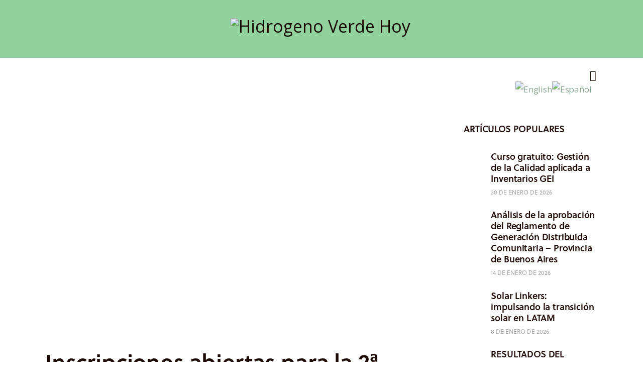

--- FILE ---
content_type: text/html; charset=UTF-8
request_url: https://hidrogenoverdehoy.com.ar/inscripciones-abiertas-para-la-2a-cohorte-de-diplomatura-en-hidrogeno-verde/
body_size: 41580
content:
<!DOCTYPE html>
<html dir="ltr" lang="es"
	prefix="og: https://ogp.me/ns#"  class="no-js scheme_default">

<head>
	
		<meta charset="UTF-8">
		<meta name="viewport" content="width=device-width, initial-scale=1">
		<meta name="format-detection" content="telephone=no">
		<link rel="profile" href="//gmpg.org/xfn/11">
					<link rel="pingback" href="https://hidrogenoverdehoy.com.ar/xmlrpc.php">
			<title>Inscripciones abiertas para la 2ª cohorte de Diplomatura en Hidrógeno Verde - Hidrogeno Verde Hoy</title>

		<!-- All in One SEO 4.3.0 - aioseo.com -->
		<meta name="description" content="El Gobierno provincial y la Universidad de Río Negro inician el ciclo de inscripción a la segunda cohorte de la Diplomatura en Hidrógeno Verde. En esta oportunidad el cursado se extenderá por tres meses bajo la modalidad virtual y tendrá cupos limitados. Los interesados e interesadas tienen tiempo hasta el 7 de mayo para completar" />
		<meta name="robots" content="max-image-preview:large" />
		<link rel="canonical" href="https://hidrogenoverdehoy.com.ar/inscripciones-abiertas-para-la-2a-cohorte-de-diplomatura-en-hidrogeno-verde/" />
		<meta name="generator" content="All in One SEO (AIOSEO) 4.3.0 " />
		<meta property="og:locale" content="es_ES" />
		<meta property="og:site_name" content="Hidrogeno Verde Hoy -" />
		<meta property="og:type" content="article" />
		<meta property="og:title" content="Inscripciones abiertas para la 2ª cohorte de Diplomatura en Hidrógeno Verde - Hidrogeno Verde Hoy" />
		<meta property="og:description" content="El Gobierno provincial y la Universidad de Río Negro inician el ciclo de inscripción a la segunda cohorte de la Diplomatura en Hidrógeno Verde. En esta oportunidad el cursado se extenderá por tres meses bajo la modalidad virtual y tendrá cupos limitados. Los interesados e interesadas tienen tiempo hasta el 7 de mayo para completar" />
		<meta property="og:url" content="https://hidrogenoverdehoy.com.ar/inscripciones-abiertas-para-la-2a-cohorte-de-diplomatura-en-hidrogeno-verde/" />
		<meta property="article:published_time" content="2023-04-10T20:15:46+00:00" />
		<meta property="article:modified_time" content="2023-04-10T20:15:46+00:00" />
		<meta name="twitter:card" content="summary" />
		<meta name="twitter:title" content="Inscripciones abiertas para la 2ª cohorte de Diplomatura en Hidrógeno Verde - Hidrogeno Verde Hoy" />
		<meta name="twitter:description" content="El Gobierno provincial y la Universidad de Río Negro inician el ciclo de inscripción a la segunda cohorte de la Diplomatura en Hidrógeno Verde. En esta oportunidad el cursado se extenderá por tres meses bajo la modalidad virtual y tendrá cupos limitados. Los interesados e interesadas tienen tiempo hasta el 7 de mayo para completar" />
		<script type="application/ld+json" class="aioseo-schema">
			{"@context":"https:\/\/schema.org","@graph":[{"@type":"BlogPosting","@id":"https:\/\/hidrogenoverdehoy.com.ar\/inscripciones-abiertas-para-la-2a-cohorte-de-diplomatura-en-hidrogeno-verde\/#blogposting","name":"Inscripciones abiertas para la 2\u00aa cohorte de Diplomatura en Hidr\u00f3geno Verde - Hidrogeno Verde Hoy","headline":"Inscripciones abiertas para la 2\u00aa cohorte de Diplomatura en Hidr\u00f3geno Verde","author":{"@id":"https:\/\/hidrogenoverdehoy.com.ar\/author\/hvh\/#author"},"publisher":{"@id":"https:\/\/hidrogenoverdehoy.com.ar\/#organization"},"image":{"@type":"ImageObject","url":"https:\/\/hidrogenoverdehoy.com.ar\/wp-content\/uploads\/2023\/04\/diplomatura-2-cohorte.jpg","width":1588,"height":893},"datePublished":"2023-04-10T20:15:46-03:00","dateModified":"2023-04-10T20:15:46-03:00","inLanguage":"es-ES","mainEntityOfPage":{"@id":"https:\/\/hidrogenoverdehoy.com.ar\/inscripciones-abiertas-para-la-2a-cohorte-de-diplomatura-en-hidrogeno-verde\/#webpage"},"isPartOf":{"@id":"https:\/\/hidrogenoverdehoy.com.ar\/inscripciones-abiertas-para-la-2a-cohorte-de-diplomatura-en-hidrogeno-verde\/#webpage"},"articleSection":"Actualidad, Investigaci\u00f3n, Seccion2, cursada diplomatura hidr\u00f3geno verde, diplomatura hidr\u00f3geno verde, hidr\u00f3geno verde, Plan Estrat\u00e9gico de Hidr\u00f3geno Verde r\u00edo negro, r\u00edo negro hidr\u00f3geno verde, segunda cohorte diplomatura hidr\u00f3geno verde, univerisad nacional de r\u00edo negro"},{"@type":"BreadcrumbList","@id":"https:\/\/hidrogenoverdehoy.com.ar\/inscripciones-abiertas-para-la-2a-cohorte-de-diplomatura-en-hidrogeno-verde\/#breadcrumblist","itemListElement":[{"@type":"ListItem","@id":"https:\/\/hidrogenoverdehoy.com.ar\/#listItem","position":1,"item":{"@type":"WebPage","@id":"https:\/\/hidrogenoverdehoy.com.ar\/","name":"Inicio","description":"La historia del hidr\u00f3geno como combustible Argentina ya tiene su Estrategia Nacional del Hidr\u00f3geno La AHK Argentina lanz\u00f3 la primera encuesta a los actores de la econom\u00eda del Hidr\u00f3geno NOTICIAS DESTACADAS 30 de enero de 2026 Chile: pr\u00e9stamo del CAF para la industria del hidr\u00f3geno verde PorHVH5 horas atr\u00e1sShare Post MINI INFORMES R\u00cdO NEGRO: Hidr\u00f3geno","url":"https:\/\/hidrogenoverdehoy.com.ar\/"},"nextItem":"https:\/\/hidrogenoverdehoy.com.ar\/inscripciones-abiertas-para-la-2a-cohorte-de-diplomatura-en-hidrogeno-verde\/#listItem"},{"@type":"ListItem","@id":"https:\/\/hidrogenoverdehoy.com.ar\/inscripciones-abiertas-para-la-2a-cohorte-de-diplomatura-en-hidrogeno-verde\/#listItem","position":2,"item":{"@type":"WebPage","@id":"https:\/\/hidrogenoverdehoy.com.ar\/inscripciones-abiertas-para-la-2a-cohorte-de-diplomatura-en-hidrogeno-verde\/","name":"Inscripciones abiertas para la 2\u00aa cohorte de Diplomatura en Hidr\u00f3geno Verde","description":"El Gobierno provincial y la Universidad de R\u00edo Negro inician el ciclo de inscripci\u00f3n a la segunda cohorte de la Diplomatura en Hidr\u00f3geno Verde. En esta oportunidad el cursado se extender\u00e1 por tres meses bajo la modalidad virtual y tendr\u00e1 cupos limitados. Los interesados e interesadas tienen tiempo hasta el 7 de mayo para completar","url":"https:\/\/hidrogenoverdehoy.com.ar\/inscripciones-abiertas-para-la-2a-cohorte-de-diplomatura-en-hidrogeno-verde\/"},"previousItem":"https:\/\/hidrogenoverdehoy.com.ar\/#listItem"}]},{"@type":"Organization","@id":"https:\/\/hidrogenoverdehoy.com.ar\/#organization","name":"hidrogenoverdehoy.com.ar","url":"https:\/\/hidrogenoverdehoy.com.ar\/"},{"@type":"Person","@id":"https:\/\/hidrogenoverdehoy.com.ar\/author\/hvh\/#author","url":"https:\/\/hidrogenoverdehoy.com.ar\/author\/hvh\/","name":"HVH","image":{"@type":"ImageObject","@id":"https:\/\/hidrogenoverdehoy.com.ar\/inscripciones-abiertas-para-la-2a-cohorte-de-diplomatura-en-hidrogeno-verde\/#authorImage","url":"https:\/\/secure.gravatar.com\/avatar\/8d2cd1b2643ad32b04aaa01c8c7dc182?s=96&d=mm&r=g","width":96,"height":96,"caption":"HVH"}},{"@type":"WebPage","@id":"https:\/\/hidrogenoverdehoy.com.ar\/inscripciones-abiertas-para-la-2a-cohorte-de-diplomatura-en-hidrogeno-verde\/#webpage","url":"https:\/\/hidrogenoverdehoy.com.ar\/inscripciones-abiertas-para-la-2a-cohorte-de-diplomatura-en-hidrogeno-verde\/","name":"Inscripciones abiertas para la 2\u00aa cohorte de Diplomatura en Hidr\u00f3geno Verde - Hidrogeno Verde Hoy","description":"El Gobierno provincial y la Universidad de R\u00edo Negro inician el ciclo de inscripci\u00f3n a la segunda cohorte de la Diplomatura en Hidr\u00f3geno Verde. En esta oportunidad el cursado se extender\u00e1 por tres meses bajo la modalidad virtual y tendr\u00e1 cupos limitados. Los interesados e interesadas tienen tiempo hasta el 7 de mayo para completar","inLanguage":"es-ES","isPartOf":{"@id":"https:\/\/hidrogenoverdehoy.com.ar\/#website"},"breadcrumb":{"@id":"https:\/\/hidrogenoverdehoy.com.ar\/inscripciones-abiertas-para-la-2a-cohorte-de-diplomatura-en-hidrogeno-verde\/#breadcrumblist"},"author":{"@id":"https:\/\/hidrogenoverdehoy.com.ar\/author\/hvh\/#author"},"creator":{"@id":"https:\/\/hidrogenoverdehoy.com.ar\/author\/hvh\/#author"},"image":{"@type":"ImageObject","url":"https:\/\/hidrogenoverdehoy.com.ar\/wp-content\/uploads\/2023\/04\/diplomatura-2-cohorte.jpg","@id":"https:\/\/hidrogenoverdehoy.com.ar\/#mainImage","width":1588,"height":893},"primaryImageOfPage":{"@id":"https:\/\/hidrogenoverdehoy.com.ar\/inscripciones-abiertas-para-la-2a-cohorte-de-diplomatura-en-hidrogeno-verde\/#mainImage"},"datePublished":"2023-04-10T20:15:46-03:00","dateModified":"2023-04-10T20:15:46-03:00"},{"@type":"WebSite","@id":"https:\/\/hidrogenoverdehoy.com.ar\/#website","url":"https:\/\/hidrogenoverdehoy.com.ar\/","name":"Hidrogeno Verde Hoy","inLanguage":"es-ES","publisher":{"@id":"https:\/\/hidrogenoverdehoy.com.ar\/#organization"}}]}
		</script>
		<!-- All in One SEO -->


            <script data-no-defer="1" data-ezscrex="false" data-cfasync="false" data-pagespeed-no-defer>
                const ctPublicFunctions = {"_ajax_nonce":"3e30293bcf","_rest_nonce":"61236c7021","_ajax_url":"\/wp-admin\/admin-ajax.php","_rest_url":"https:\/\/hidrogenoverdehoy.com.ar\/wp-json\/","data__cookies_type":"none","data__ajax_type":"rest","text__wait_for_decoding":"Decodificando los datos de contacto, d\u00e9janos unos segundos para terminar. Anti-Spam por CleanTalk.","cookiePrefix":""}
            </script>
        
            <script data-no-defer="1" data-ezscrex="false" data-cfasync="false" data-pagespeed-no-defer>
                const ctPublic = {"_ajax_nonce":"3e30293bcf","settings__forms__check_internal":0,"settings__forms__check_external":0,"settings__forms__search_test":1,"blog_home":"https:\/\/hidrogenoverdehoy.com.ar\/","pixel__setting":"3","pixel__enabled":true,"pixel__url":"https:\/\/moderate9.cleantalk.org\/pixel\/b0099f23019df6c5d79aed3c655b2fd9.gif","data__email_check_before_post":1,"data__cookies_type":"none","data__key_is_ok":true,"data__visible_fields_required":true,"data__to_local_storage":{"apbct_cookies_test":"%7B%22cookies_names%22%3A%5B%22apbct_timestamp%22%2C%22apbct_site_landing_ts%22%5D%2C%22check_value%22%3A%22247972e3d12dbf9e2f666ff9deb401f5%22%7D"}}
            </script>
        <script>                function apbct_attach_event_handler__backend(elem, event, callback) {                    if(typeof window.addEventListener === "function") elem.addEventListener(event, callback);                    else                                                elem.attachEvent(event, callback);                }                apbct_attach_event_handler__backend(document, 'DOMContentLoaded', function(){                    if (typeof apbctLocalStorage === "object" && ctPublic.data__key_is_ok) {                        apbctLocalStorage.set('ct_checkjs', '386ec7cf61f4ae210c3157e95a6aa06bb0837bd16d8fc5618b89d78cb1251135', true );                    } else {                        console.log('APBCT ERROR: apbctLocalStorage object is not loaded.');                    }                  });    </script><link rel='dns-prefetch' href='//use.typekit.net' />
<link rel='dns-prefetch' href='//fonts.googleapis.com' />
<link rel='dns-prefetch' href='//s.w.org' />
<link rel="alternate" type="application/rss+xml" title="Hidrogeno Verde Hoy &raquo; Feed" href="https://hidrogenoverdehoy.com.ar/feed/" />
<link rel="alternate" type="application/rss+xml" title="Hidrogeno Verde Hoy &raquo; Feed de los comentarios" href="https://hidrogenoverdehoy.com.ar/comments/feed/" />
<link rel="alternate" type="application/rss+xml" title="Hidrogeno Verde Hoy &raquo; Comentario Inscripciones abiertas para la 2ª cohorte de Diplomatura en Hidrógeno Verde del feed" href="https://hidrogenoverdehoy.com.ar/inscripciones-abiertas-para-la-2a-cohorte-de-diplomatura-en-hidrogeno-verde/feed/" />
			<meta property="og:type" content="article" />
			<meta property="og:url" content="https://hidrogenoverdehoy.com.ar/inscripciones-abiertas-para-la-2a-cohorte-de-diplomatura-en-hidrogeno-verde/" />
			<meta property="og:title" content="Inscripciones abiertas para la 2ª cohorte de Diplomatura en Hidrógeno Verde" />
			<meta property="og:description" content="El Gobierno provincial y la Universidad de Río Negro inician el ciclo de inscripción a la segunda cohorte de la Diplomatura en Hidrógeno Verde.
En esta oportunidad el cursado se extenderá por tres meses bajo la modalidad virtual y tendrá cupos limitados.
Los interesados e interesadas tienen tiempo hasta el 7 de mayo para completar el" />  
							<meta property="og:image" content="https://hidrogenoverdehoy.com.ar/wp-content/uploads/2023/04/diplomatura-2-cohorte.jpg"/>
						<!-- This site uses the Google Analytics by MonsterInsights plugin v9.11.1 - Using Analytics tracking - https://www.monsterinsights.com/ -->
							<script src="//www.googletagmanager.com/gtag/js?id=G-V9L01T0MRF"  data-cfasync="false" data-wpfc-render="false" type="text/javascript" async></script>
			<script data-cfasync="false" data-wpfc-render="false" type="text/javascript">
				var mi_version = '9.11.1';
				var mi_track_user = true;
				var mi_no_track_reason = '';
								var MonsterInsightsDefaultLocations = {"page_location":"https:\/\/hidrogenoverdehoy.com.ar\/inscripciones-abiertas-para-la-2a-cohorte-de-diplomatura-en-hidrogeno-verde\/"};
								if ( typeof MonsterInsightsPrivacyGuardFilter === 'function' ) {
					var MonsterInsightsLocations = (typeof MonsterInsightsExcludeQuery === 'object') ? MonsterInsightsPrivacyGuardFilter( MonsterInsightsExcludeQuery ) : MonsterInsightsPrivacyGuardFilter( MonsterInsightsDefaultLocations );
				} else {
					var MonsterInsightsLocations = (typeof MonsterInsightsExcludeQuery === 'object') ? MonsterInsightsExcludeQuery : MonsterInsightsDefaultLocations;
				}

								var disableStrs = [
										'ga-disable-G-V9L01T0MRF',
									];

				/* Function to detect opted out users */
				function __gtagTrackerIsOptedOut() {
					for (var index = 0; index < disableStrs.length; index++) {
						if (document.cookie.indexOf(disableStrs[index] + '=true') > -1) {
							return true;
						}
					}

					return false;
				}

				/* Disable tracking if the opt-out cookie exists. */
				if (__gtagTrackerIsOptedOut()) {
					for (var index = 0; index < disableStrs.length; index++) {
						window[disableStrs[index]] = true;
					}
				}

				/* Opt-out function */
				function __gtagTrackerOptout() {
					for (var index = 0; index < disableStrs.length; index++) {
						document.cookie = disableStrs[index] + '=true; expires=Thu, 31 Dec 2099 23:59:59 UTC; path=/';
						window[disableStrs[index]] = true;
					}
				}

				if ('undefined' === typeof gaOptout) {
					function gaOptout() {
						__gtagTrackerOptout();
					}
				}
								window.dataLayer = window.dataLayer || [];

				window.MonsterInsightsDualTracker = {
					helpers: {},
					trackers: {},
				};
				if (mi_track_user) {
					function __gtagDataLayer() {
						dataLayer.push(arguments);
					}

					function __gtagTracker(type, name, parameters) {
						if (!parameters) {
							parameters = {};
						}

						if (parameters.send_to) {
							__gtagDataLayer.apply(null, arguments);
							return;
						}

						if (type === 'event') {
														parameters.send_to = monsterinsights_frontend.v4_id;
							var hookName = name;
							if (typeof parameters['event_category'] !== 'undefined') {
								hookName = parameters['event_category'] + ':' + name;
							}

							if (typeof MonsterInsightsDualTracker.trackers[hookName] !== 'undefined') {
								MonsterInsightsDualTracker.trackers[hookName](parameters);
							} else {
								__gtagDataLayer('event', name, parameters);
							}
							
						} else {
							__gtagDataLayer.apply(null, arguments);
						}
					}

					__gtagTracker('js', new Date());
					__gtagTracker('set', {
						'developer_id.dZGIzZG': true,
											});
					if ( MonsterInsightsLocations.page_location ) {
						__gtagTracker('set', MonsterInsightsLocations);
					}
										__gtagTracker('config', 'G-V9L01T0MRF', {"forceSSL":"true","link_attribution":"true"} );
										window.gtag = __gtagTracker;										(function () {
						/* https://developers.google.com/analytics/devguides/collection/analyticsjs/ */
						/* ga and __gaTracker compatibility shim. */
						var noopfn = function () {
							return null;
						};
						var newtracker = function () {
							return new Tracker();
						};
						var Tracker = function () {
							return null;
						};
						var p = Tracker.prototype;
						p.get = noopfn;
						p.set = noopfn;
						p.send = function () {
							var args = Array.prototype.slice.call(arguments);
							args.unshift('send');
							__gaTracker.apply(null, args);
						};
						var __gaTracker = function () {
							var len = arguments.length;
							if (len === 0) {
								return;
							}
							var f = arguments[len - 1];
							if (typeof f !== 'object' || f === null || typeof f.hitCallback !== 'function') {
								if ('send' === arguments[0]) {
									var hitConverted, hitObject = false, action;
									if ('event' === arguments[1]) {
										if ('undefined' !== typeof arguments[3]) {
											hitObject = {
												'eventAction': arguments[3],
												'eventCategory': arguments[2],
												'eventLabel': arguments[4],
												'value': arguments[5] ? arguments[5] : 1,
											}
										}
									}
									if ('pageview' === arguments[1]) {
										if ('undefined' !== typeof arguments[2]) {
											hitObject = {
												'eventAction': 'page_view',
												'page_path': arguments[2],
											}
										}
									}
									if (typeof arguments[2] === 'object') {
										hitObject = arguments[2];
									}
									if (typeof arguments[5] === 'object') {
										Object.assign(hitObject, arguments[5]);
									}
									if ('undefined' !== typeof arguments[1].hitType) {
										hitObject = arguments[1];
										if ('pageview' === hitObject.hitType) {
											hitObject.eventAction = 'page_view';
										}
									}
									if (hitObject) {
										action = 'timing' === arguments[1].hitType ? 'timing_complete' : hitObject.eventAction;
										hitConverted = mapArgs(hitObject);
										__gtagTracker('event', action, hitConverted);
									}
								}
								return;
							}

							function mapArgs(args) {
								var arg, hit = {};
								var gaMap = {
									'eventCategory': 'event_category',
									'eventAction': 'event_action',
									'eventLabel': 'event_label',
									'eventValue': 'event_value',
									'nonInteraction': 'non_interaction',
									'timingCategory': 'event_category',
									'timingVar': 'name',
									'timingValue': 'value',
									'timingLabel': 'event_label',
									'page': 'page_path',
									'location': 'page_location',
									'title': 'page_title',
									'referrer' : 'page_referrer',
								};
								for (arg in args) {
																		if (!(!args.hasOwnProperty(arg) || !gaMap.hasOwnProperty(arg))) {
										hit[gaMap[arg]] = args[arg];
									} else {
										hit[arg] = args[arg];
									}
								}
								return hit;
							}

							try {
								f.hitCallback();
							} catch (ex) {
							}
						};
						__gaTracker.create = newtracker;
						__gaTracker.getByName = newtracker;
						__gaTracker.getAll = function () {
							return [];
						};
						__gaTracker.remove = noopfn;
						__gaTracker.loaded = true;
						window['__gaTracker'] = __gaTracker;
					})();
									} else {
										console.log("");
					(function () {
						function __gtagTracker() {
							return null;
						}

						window['__gtagTracker'] = __gtagTracker;
						window['gtag'] = __gtagTracker;
					})();
									}
			</script>
							<!-- / Google Analytics by MonsterInsights -->
		<script type="text/javascript">
window._wpemojiSettings = {"baseUrl":"https:\/\/s.w.org\/images\/core\/emoji\/13.1.0\/72x72\/","ext":".png","svgUrl":"https:\/\/s.w.org\/images\/core\/emoji\/13.1.0\/svg\/","svgExt":".svg","source":{"concatemoji":"https:\/\/hidrogenoverdehoy.com.ar\/wp-includes\/js\/wp-emoji-release.min.js?ver=5.9.12"}};
/*! This file is auto-generated */
!function(e,a,t){var n,r,o,i=a.createElement("canvas"),p=i.getContext&&i.getContext("2d");function s(e,t){var a=String.fromCharCode;p.clearRect(0,0,i.width,i.height),p.fillText(a.apply(this,e),0,0);e=i.toDataURL();return p.clearRect(0,0,i.width,i.height),p.fillText(a.apply(this,t),0,0),e===i.toDataURL()}function c(e){var t=a.createElement("script");t.src=e,t.defer=t.type="text/javascript",a.getElementsByTagName("head")[0].appendChild(t)}for(o=Array("flag","emoji"),t.supports={everything:!0,everythingExceptFlag:!0},r=0;r<o.length;r++)t.supports[o[r]]=function(e){if(!p||!p.fillText)return!1;switch(p.textBaseline="top",p.font="600 32px Arial",e){case"flag":return s([127987,65039,8205,9895,65039],[127987,65039,8203,9895,65039])?!1:!s([55356,56826,55356,56819],[55356,56826,8203,55356,56819])&&!s([55356,57332,56128,56423,56128,56418,56128,56421,56128,56430,56128,56423,56128,56447],[55356,57332,8203,56128,56423,8203,56128,56418,8203,56128,56421,8203,56128,56430,8203,56128,56423,8203,56128,56447]);case"emoji":return!s([10084,65039,8205,55357,56613],[10084,65039,8203,55357,56613])}return!1}(o[r]),t.supports.everything=t.supports.everything&&t.supports[o[r]],"flag"!==o[r]&&(t.supports.everythingExceptFlag=t.supports.everythingExceptFlag&&t.supports[o[r]]);t.supports.everythingExceptFlag=t.supports.everythingExceptFlag&&!t.supports.flag,t.DOMReady=!1,t.readyCallback=function(){t.DOMReady=!0},t.supports.everything||(n=function(){t.readyCallback()},a.addEventListener?(a.addEventListener("DOMContentLoaded",n,!1),e.addEventListener("load",n,!1)):(e.attachEvent("onload",n),a.attachEvent("onreadystatechange",function(){"complete"===a.readyState&&t.readyCallback()})),(n=t.source||{}).concatemoji?c(n.concatemoji):n.wpemoji&&n.twemoji&&(c(n.twemoji),c(n.wpemoji)))}(window,document,window._wpemojiSettings);
</script>
<style type="text/css">
img.wp-smiley,
img.emoji {
	display: inline !important;
	border: none !important;
	box-shadow: none !important;
	height: 1em !important;
	width: 1em !important;
	margin: 0 0.07em !important;
	vertical-align: -0.1em !important;
	background: none !important;
	padding: 0 !important;
}
</style>
	<link property="stylesheet" rel='stylesheet' id='litespeed-cache-dummy-css'  href='https://hidrogenoverdehoy.com.ar/wp-content/plugins/litespeed-cache/assets/css/litespeed-dummy.css?ver=5.9.12' type='text/css' media='all' />
<link property="stylesheet" rel='stylesheet' id='font-awesome-css'  href='https://hidrogenoverdehoy.com.ar/wp-content/plugins/advanced-product-labels-for-woocommerce/berocket/assets/css/font-awesome.min.css?ver=5.9.12' type='text/css' media='all' />
<link property="stylesheet" rel='stylesheet' id='berocket_products_label_style-css'  href='https://hidrogenoverdehoy.com.ar/wp-content/plugins/advanced-product-labels-for-woocommerce/css/frontend.css?ver=1.2.3.7' type='text/css' media='all' />
<style id='berocket_products_label_style-inline-css' type='text/css'>

        .berocket_better_labels:before,
        .berocket_better_labels:after {
            clear: both;
            content: " ";
            display: block;
        }
        .berocket_better_labels.berocket_better_labels_image {
            position: absolute!important;
            top: 20px!important;
            
            left: 20px!important;
            
            pointer-events: none;
        }
        .berocket_better_labels.berocket_better_labels_image * {
            pointer-events: none;
        }
        .berocket_better_labels.berocket_better_labels_image img,
        .berocket_better_labels.berocket_better_labels_image .fa,
        .berocket_better_labels.berocket_better_labels_image .berocket_color_label,
        .berocket_better_labels.berocket_better_labels_image .berocket_image_background,
        .berocket_better_labels .berocket_better_labels_line .br_alabel,
        .berocket_better_labels .berocket_better_labels_line .br_alabel span {
            pointer-events: all;
        }
        .berocket_better_labels .berocket_color_label,
        .br_alabel .berocket_color_label {
            width: 100%;
            height: 100%;
            display: block;
        }
        .berocket_better_labels .berocket_better_labels_position_left {
            text-align:left;
            float: left;
            clear: left;
        }
        .berocket_better_labels .berocket_better_labels_position_center {
            text-align:center;
        }
        .berocket_better_labels .berocket_better_labels_position_right {
            text-align:right;
            float: right;
            clear: right;
        }
        .berocket_better_labels.berocket_better_labels_label {
            clear: both
        }
        .berocket_better_labels .berocket_better_labels_line {
            line-height: 1px;
        }
        .berocket_better_labels.berocket_better_labels_label .berocket_better_labels_line {
            clear: none;
        }
        .berocket_better_labels .berocket_better_labels_position_left .berocket_better_labels_line {
            clear: left;
        }
        .berocket_better_labels .berocket_better_labels_position_right .berocket_better_labels_line {
            clear: right;
        }
        .berocket_better_labels .berocket_better_labels_line .br_alabel {
            display: inline-block;
            position: relative;
            top: 0!important;
            left: 0!important;
            right: 0!important;
            line-height: 1px;
        }
</style>
<link property="stylesheet" rel='stylesheet' id='gtranslate-style-css'  href='https://hidrogenoverdehoy.com.ar/wp-content/plugins/gtranslate/gtranslate-style24.css?ver=5.9.12' type='text/css' media='all' />
<link property="stylesheet" rel='stylesheet' id='trx_addons-icons-css'  href='https://hidrogenoverdehoy.com.ar/wp-content/plugins/trx_addons/css/font-icons/css/trx_addons_icons.css' type='text/css' media='all' />
<link property="stylesheet" rel='stylesheet' id='kicker-font-soleil-css'  href='https://use.typekit.net/bzc7nrc.css' type='text/css' media='all' />
<link property="stylesheet" rel='stylesheet' id='kicker-font-google_fonts-css'  href='https://fonts.googleapis.com/css2?family=Open+Sans:ital,wght@0,300;0,400;0,600;0,700;0,800;1,300;1,400;1,600;1,700;1,800&#038;subset=latin,latin-ext&#038;display=swap' type='text/css' media='all' />
<link property="stylesheet" rel='stylesheet' id='kicker-fontello-css'  href='https://hidrogenoverdehoy.com.ar/wp-content/themes/kicker/skins/outdoors/css/font-icons/css/fontello.css' type='text/css' media='all' />
<link property="stylesheet" rel='alternate stylesheet' id='powerkit-icons-css'  href='https://hidrogenoverdehoy.com.ar/wp-content/plugins/powerkit/assets/fonts/powerkit-icons.woff?ver=2.8.7' type='text/css' as='font' type='font/wof' crossorigin />
<link property="stylesheet" rel='stylesheet' id='powerkit-css'  href='https://hidrogenoverdehoy.com.ar/wp-content/plugins/powerkit/assets/css/powerkit.css?ver=2.8.7' type='text/css' media='all' />
<link property="stylesheet" rel='stylesheet' id='wp-block-library-css'  href='https://hidrogenoverdehoy.com.ar/wp-includes/css/dist/block-library/style.min.css?ver=5.9.12' type='text/css' media='all' />
<link property="stylesheet" rel='stylesheet' id='wc-blocks-vendors-style-css'  href='https://hidrogenoverdehoy.com.ar/wp-content/plugins/woocommerce/packages/woocommerce-blocks/build/wc-blocks-vendors-style.css?ver=7.6.2' type='text/css' media='all' />
<link property="stylesheet" rel='stylesheet' id='wc-blocks-style-css'  href='https://hidrogenoverdehoy.com.ar/wp-content/plugins/woocommerce/packages/woocommerce-blocks/build/wc-blocks-style.css?ver=7.6.2' type='text/css' media='all' />
<style id='global-styles-inline-css' type='text/css'>
body{--wp--preset--color--black: #000000;--wp--preset--color--cyan-bluish-gray: #abb8c3;--wp--preset--color--white: #ffffff;--wp--preset--color--pale-pink: #f78da7;--wp--preset--color--vivid-red: #cf2e2e;--wp--preset--color--luminous-vivid-orange: #ff6900;--wp--preset--color--luminous-vivid-amber: #fcb900;--wp--preset--color--light-green-cyan: #7bdcb5;--wp--preset--color--vivid-green-cyan: #00d084;--wp--preset--color--pale-cyan-blue: #8ed1fc;--wp--preset--color--vivid-cyan-blue: #0693e3;--wp--preset--color--vivid-purple: #9b51e0;--wp--preset--color--bg-color: #ffffff;--wp--preset--color--bd-color: #e6e1e1;--wp--preset--color--bd-hover: #dbd4d4;--wp--preset--color--text-dark: #1c0903;--wp--preset--color--text-light: #aaa8a5;--wp--preset--color--text-link: #6a9073;--wp--preset--color--text-hover: #6a9073;--wp--preset--color--text-link-2: #305c3f;--wp--preset--color--text-hover-2: #305c3f;--wp--preset--color--text-link-3: #C5A48E;--wp--preset--color--text-hover-3: #AB8E7A;--wp--preset--gradient--vivid-cyan-blue-to-vivid-purple: linear-gradient(135deg,rgba(6,147,227,1) 0%,rgb(155,81,224) 100%);--wp--preset--gradient--light-green-cyan-to-vivid-green-cyan: linear-gradient(135deg,rgb(122,220,180) 0%,rgb(0,208,130) 100%);--wp--preset--gradient--luminous-vivid-amber-to-luminous-vivid-orange: linear-gradient(135deg,rgba(252,185,0,1) 0%,rgba(255,105,0,1) 100%);--wp--preset--gradient--luminous-vivid-orange-to-vivid-red: linear-gradient(135deg,rgba(255,105,0,1) 0%,rgb(207,46,46) 100%);--wp--preset--gradient--very-light-gray-to-cyan-bluish-gray: linear-gradient(135deg,rgb(238,238,238) 0%,rgb(169,184,195) 100%);--wp--preset--gradient--cool-to-warm-spectrum: linear-gradient(135deg,rgb(74,234,220) 0%,rgb(151,120,209) 20%,rgb(207,42,186) 40%,rgb(238,44,130) 60%,rgb(251,105,98) 80%,rgb(254,248,76) 100%);--wp--preset--gradient--blush-light-purple: linear-gradient(135deg,rgb(255,206,236) 0%,rgb(152,150,240) 100%);--wp--preset--gradient--blush-bordeaux: linear-gradient(135deg,rgb(254,205,165) 0%,rgb(254,45,45) 50%,rgb(107,0,62) 100%);--wp--preset--gradient--luminous-dusk: linear-gradient(135deg,rgb(255,203,112) 0%,rgb(199,81,192) 50%,rgb(65,88,208) 100%);--wp--preset--gradient--pale-ocean: linear-gradient(135deg,rgb(255,245,203) 0%,rgb(182,227,212) 50%,rgb(51,167,181) 100%);--wp--preset--gradient--electric-grass: linear-gradient(135deg,rgb(202,248,128) 0%,rgb(113,206,126) 100%);--wp--preset--gradient--midnight: linear-gradient(135deg,rgb(2,3,129) 0%,rgb(40,116,252) 100%);--wp--preset--duotone--dark-grayscale: url('#wp-duotone-dark-grayscale');--wp--preset--duotone--grayscale: url('#wp-duotone-grayscale');--wp--preset--duotone--purple-yellow: url('#wp-duotone-purple-yellow');--wp--preset--duotone--blue-red: url('#wp-duotone-blue-red');--wp--preset--duotone--midnight: url('#wp-duotone-midnight');--wp--preset--duotone--magenta-yellow: url('#wp-duotone-magenta-yellow');--wp--preset--duotone--purple-green: url('#wp-duotone-purple-green');--wp--preset--duotone--blue-orange: url('#wp-duotone-blue-orange');--wp--preset--font-size--small: 13px;--wp--preset--font-size--medium: 20px;--wp--preset--font-size--large: 36px;--wp--preset--font-size--x-large: 42px;}.has-black-color{color: var(--wp--preset--color--black) !important;}.has-cyan-bluish-gray-color{color: var(--wp--preset--color--cyan-bluish-gray) !important;}.has-white-color{color: var(--wp--preset--color--white) !important;}.has-pale-pink-color{color: var(--wp--preset--color--pale-pink) !important;}.has-vivid-red-color{color: var(--wp--preset--color--vivid-red) !important;}.has-luminous-vivid-orange-color{color: var(--wp--preset--color--luminous-vivid-orange) !important;}.has-luminous-vivid-amber-color{color: var(--wp--preset--color--luminous-vivid-amber) !important;}.has-light-green-cyan-color{color: var(--wp--preset--color--light-green-cyan) !important;}.has-vivid-green-cyan-color{color: var(--wp--preset--color--vivid-green-cyan) !important;}.has-pale-cyan-blue-color{color: var(--wp--preset--color--pale-cyan-blue) !important;}.has-vivid-cyan-blue-color{color: var(--wp--preset--color--vivid-cyan-blue) !important;}.has-vivid-purple-color{color: var(--wp--preset--color--vivid-purple) !important;}.has-black-background-color{background-color: var(--wp--preset--color--black) !important;}.has-cyan-bluish-gray-background-color{background-color: var(--wp--preset--color--cyan-bluish-gray) !important;}.has-white-background-color{background-color: var(--wp--preset--color--white) !important;}.has-pale-pink-background-color{background-color: var(--wp--preset--color--pale-pink) !important;}.has-vivid-red-background-color{background-color: var(--wp--preset--color--vivid-red) !important;}.has-luminous-vivid-orange-background-color{background-color: var(--wp--preset--color--luminous-vivid-orange) !important;}.has-luminous-vivid-amber-background-color{background-color: var(--wp--preset--color--luminous-vivid-amber) !important;}.has-light-green-cyan-background-color{background-color: var(--wp--preset--color--light-green-cyan) !important;}.has-vivid-green-cyan-background-color{background-color: var(--wp--preset--color--vivid-green-cyan) !important;}.has-pale-cyan-blue-background-color{background-color: var(--wp--preset--color--pale-cyan-blue) !important;}.has-vivid-cyan-blue-background-color{background-color: var(--wp--preset--color--vivid-cyan-blue) !important;}.has-vivid-purple-background-color{background-color: var(--wp--preset--color--vivid-purple) !important;}.has-black-border-color{border-color: var(--wp--preset--color--black) !important;}.has-cyan-bluish-gray-border-color{border-color: var(--wp--preset--color--cyan-bluish-gray) !important;}.has-white-border-color{border-color: var(--wp--preset--color--white) !important;}.has-pale-pink-border-color{border-color: var(--wp--preset--color--pale-pink) !important;}.has-vivid-red-border-color{border-color: var(--wp--preset--color--vivid-red) !important;}.has-luminous-vivid-orange-border-color{border-color: var(--wp--preset--color--luminous-vivid-orange) !important;}.has-luminous-vivid-amber-border-color{border-color: var(--wp--preset--color--luminous-vivid-amber) !important;}.has-light-green-cyan-border-color{border-color: var(--wp--preset--color--light-green-cyan) !important;}.has-vivid-green-cyan-border-color{border-color: var(--wp--preset--color--vivid-green-cyan) !important;}.has-pale-cyan-blue-border-color{border-color: var(--wp--preset--color--pale-cyan-blue) !important;}.has-vivid-cyan-blue-border-color{border-color: var(--wp--preset--color--vivid-cyan-blue) !important;}.has-vivid-purple-border-color{border-color: var(--wp--preset--color--vivid-purple) !important;}.has-vivid-cyan-blue-to-vivid-purple-gradient-background{background: var(--wp--preset--gradient--vivid-cyan-blue-to-vivid-purple) !important;}.has-light-green-cyan-to-vivid-green-cyan-gradient-background{background: var(--wp--preset--gradient--light-green-cyan-to-vivid-green-cyan) !important;}.has-luminous-vivid-amber-to-luminous-vivid-orange-gradient-background{background: var(--wp--preset--gradient--luminous-vivid-amber-to-luminous-vivid-orange) !important;}.has-luminous-vivid-orange-to-vivid-red-gradient-background{background: var(--wp--preset--gradient--luminous-vivid-orange-to-vivid-red) !important;}.has-very-light-gray-to-cyan-bluish-gray-gradient-background{background: var(--wp--preset--gradient--very-light-gray-to-cyan-bluish-gray) !important;}.has-cool-to-warm-spectrum-gradient-background{background: var(--wp--preset--gradient--cool-to-warm-spectrum) !important;}.has-blush-light-purple-gradient-background{background: var(--wp--preset--gradient--blush-light-purple) !important;}.has-blush-bordeaux-gradient-background{background: var(--wp--preset--gradient--blush-bordeaux) !important;}.has-luminous-dusk-gradient-background{background: var(--wp--preset--gradient--luminous-dusk) !important;}.has-pale-ocean-gradient-background{background: var(--wp--preset--gradient--pale-ocean) !important;}.has-electric-grass-gradient-background{background: var(--wp--preset--gradient--electric-grass) !important;}.has-midnight-gradient-background{background: var(--wp--preset--gradient--midnight) !important;}.has-small-font-size{font-size: var(--wp--preset--font-size--small) !important;}.has-medium-font-size{font-size: var(--wp--preset--font-size--medium) !important;}.has-large-font-size{font-size: var(--wp--preset--font-size--large) !important;}.has-x-large-font-size{font-size: var(--wp--preset--font-size--x-large) !important;}
</style>
<link property="stylesheet" rel='stylesheet' id='advanced-popups-css'  href='https://hidrogenoverdehoy.com.ar/wp-content/plugins/advanced-popups/public/css/advanced-popups-public.css?ver=1.1.3' type='text/css' media='all' />
<link property="stylesheet" rel='stylesheet' id='ct_public_css-css'  href='https://hidrogenoverdehoy.com.ar/wp-content/plugins/cleantalk-spam-protect/css/cleantalk-public.min.css?ver=6.9.2' type='text/css' media='all' />
<link property="stylesheet" rel='stylesheet' id='contact-form-7-css'  href='https://hidrogenoverdehoy.com.ar/wp-content/plugins/contact-form-7/includes/css/styles.css?ver=5.6.2' type='text/css' media='all' />
<link property="stylesheet" rel='stylesheet' id='powerkit-author-box-css'  href='https://hidrogenoverdehoy.com.ar/wp-content/plugins/powerkit/modules/author-box/public/css/public-powerkit-author-box.css?ver=2.8.7' type='text/css' media='all' />
<link property="stylesheet" rel='stylesheet' id='powerkit-social-links-css'  href='https://hidrogenoverdehoy.com.ar/wp-content/plugins/powerkit/modules/social-links/public/css/public-powerkit-social-links.css?ver=2.8.7' type='text/css' media='all' />
<link property="stylesheet" rel='stylesheet' id='powerkit-twitter-css'  href='https://hidrogenoverdehoy.com.ar/wp-content/plugins/powerkit/modules/twitter/public/css/public-powerkit-twitter.css?ver=2.8.7' type='text/css' media='all' />
<link property="stylesheet" rel='stylesheet' id='magnific-popup-css'  href='https://hidrogenoverdehoy.com.ar/wp-content/plugins/trx_addons/js/magnific/magnific-popup.min.css' type='text/css' media='all' />
<link property="stylesheet" rel='stylesheet' id='trx-popup-style-css'  href='https://hidrogenoverdehoy.com.ar/wp-content/plugins/trx_popup/css/style.css' type='text/css' media='all' />
<link property="stylesheet" rel='stylesheet' id='trx-popup-custom-css'  href='https://hidrogenoverdehoy.com.ar/wp-content/plugins/trx_popup/css/custom.css' type='text/css' media='all' />
<link property="stylesheet" rel='stylesheet' id='trx-popup-stylesheet-css'  href='https://hidrogenoverdehoy.com.ar/wp-content/plugins/trx_popup/css/fonts/Inter/stylesheet.css' type='text/css' media='all' />
<link property="stylesheet" rel='stylesheet' id='woocommerce-layout-css'  href='https://hidrogenoverdehoy.com.ar/wp-content/plugins/woocommerce/assets/css/woocommerce-layout.css?ver=6.6.1' type='text/css' media='all' />
<link property="stylesheet" rel='stylesheet' id='woocommerce-smallscreen-css'  href='https://hidrogenoverdehoy.com.ar/wp-content/plugins/woocommerce/assets/css/woocommerce-smallscreen.css?ver=6.6.1' type='text/css' media='only screen and (max-width: 768px)' />
<link property="stylesheet" rel='stylesheet' id='woocommerce-general-css'  href='https://hidrogenoverdehoy.com.ar/wp-content/plugins/woocommerce/assets/css/woocommerce.css?ver=6.6.1' type='text/css' media='all' />
<style id='woocommerce-inline-inline-css' type='text/css'>
.woocommerce form .form-row .required { visibility: visible; }
</style>
<link property="stylesheet" rel='stylesheet' id='trx_addons-css'  href='https://hidrogenoverdehoy.com.ar/wp-content/plugins/trx_addons/css/__styles.css' type='text/css' media='all' />
<link property="stylesheet" rel='stylesheet' id='trx_addons-widget_socials-css'  href='https://hidrogenoverdehoy.com.ar/wp-content/plugins/trx_addons/components/widgets/socials/socials.css' type='text/css' media='all' />
<link property="stylesheet" rel='stylesheet' id='trx_addons-sc_content-css'  href='https://hidrogenoverdehoy.com.ar/wp-content/plugins/trx_addons/components/shortcodes/content/content.css' type='text/css' media='all' />
<link property="stylesheet" rel='stylesheet' id='trx_addons-sc_content-responsive-css'  href='https://hidrogenoverdehoy.com.ar/wp-content/plugins/trx_addons/components/shortcodes/content/content.responsive.css' type='text/css' media='(max-width:1439px)' />
<link property="stylesheet" rel='stylesheet' id='trx_addons-animations-css'  href='https://hidrogenoverdehoy.com.ar/wp-content/plugins/trx_addons/css/trx_addons.animations.css' type='text/css' media='all' />
<link property="stylesheet" rel='stylesheet' id='elementor-icons-css'  href='https://hidrogenoverdehoy.com.ar/wp-content/plugins/elementor/assets/lib/eicons/css/elementor-icons.min.css?ver=5.15.0' type='text/css' media='all' />
<link property="stylesheet" rel='stylesheet' id='elementor-frontend-legacy-css'  href='https://hidrogenoverdehoy.com.ar/wp-content/uploads/elementor/css/custom-frontend-legacy.min.css?ver=3.6.7' type='text/css' media='all' />
<link property="stylesheet" rel='stylesheet' id='elementor-frontend-css'  href='https://hidrogenoverdehoy.com.ar/wp-content/uploads/elementor/css/custom-frontend.min.css?ver=1766138874' type='text/css' media='all' />
<link property="stylesheet" rel='stylesheet' id='elementor-post-9016-css'  href='https://hidrogenoverdehoy.com.ar/wp-content/uploads/elementor/css/post-9016.css?ver=1766138874' type='text/css' media='all' />
<link property="stylesheet" rel='stylesheet' id='google-fonts-1-css'  href='https://fonts.googleapis.com/css?family=Roboto%3A100%2C100italic%2C200%2C200italic%2C300%2C300italic%2C400%2C400italic%2C500%2C500italic%2C600%2C600italic%2C700%2C700italic%2C800%2C800italic%2C900%2C900italic%7CRoboto+Slab%3A100%2C100italic%2C200%2C200italic%2C300%2C300italic%2C400%2C400italic%2C500%2C500italic%2C600%2C600italic%2C700%2C700italic%2C800%2C800italic%2C900%2C900italic&#038;display=block&#038;ver=5.9.12' type='text/css' media='all' />
<link property="stylesheet" rel='stylesheet' id='kicker-style-css'  href='https://hidrogenoverdehoy.com.ar/wp-content/themes/kicker/style.css' type='text/css' media='all' />
<link property="stylesheet" rel='stylesheet' id='mediaelement-css'  href='https://hidrogenoverdehoy.com.ar/wp-includes/js/mediaelement/mediaelementplayer-legacy.min.css?ver=4.2.16' type='text/css' media='all' />
<link property="stylesheet" rel='stylesheet' id='wp-mediaelement-css'  href='https://hidrogenoverdehoy.com.ar/wp-includes/js/mediaelement/wp-mediaelement.min.css?ver=5.9.12' type='text/css' media='all' />
<link property="stylesheet" rel='stylesheet' id='kicker-single-css'  href='https://hidrogenoverdehoy.com.ar/wp-content/themes/kicker/skins/outdoors/css/__single.css' type='text/css' media='all' />
<link property="stylesheet" rel='stylesheet' id='kicker-skin-outdoors-css'  href='https://hidrogenoverdehoy.com.ar/wp-content/themes/kicker/skins/outdoors/css/style.css' type='text/css' media='all' />
<link property="stylesheet" rel='stylesheet' id='kicker-gutenberg-css'  href='https://hidrogenoverdehoy.com.ar/wp-content/themes/kicker/skins/outdoors/css/__gutenberg.css' type='text/css' media='all' />
<link property="stylesheet" rel='stylesheet' id='kicker-trx-addons-reviews-css'  href='https://hidrogenoverdehoy.com.ar/wp-content/themes/kicker/skins/outdoors/plugins/trx_addons/trx_addons-reviews.css' type='text/css' media='all' />
<link property="stylesheet" rel='stylesheet' id='kicker-plugins-css'  href='https://hidrogenoverdehoy.com.ar/wp-content/themes/kicker/skins/outdoors/css/__plugins.css' type='text/css' media='all' />
<link property="stylesheet" rel='stylesheet' id='kicker-powerkit-css'  href='https://hidrogenoverdehoy.com.ar/wp-content/themes/kicker/skins/outdoors/plugins/powerkit/powerkit.css' type='text/css' media='all' />
<link property="stylesheet" rel='stylesheet' id='kicker-custom-css'  href='https://hidrogenoverdehoy.com.ar/wp-content/themes/kicker/skins/outdoors/css/__custom.css' type='text/css' media='all' />
<link property="stylesheet" rel='stylesheet' id='trx_addons-responsive-css'  href='https://hidrogenoverdehoy.com.ar/wp-content/plugins/trx_addons/css/__responsive.css' type='text/css' media='(max-width:1439px)' />
<link property="stylesheet" rel='stylesheet' id='kicker-gutenberg-responsive-css'  href='https://hidrogenoverdehoy.com.ar/wp-content/themes/kicker/skins/outdoors/css/__gutenberg_responsive.css' type='text/css' media='(max-width:1679px)' />
<link property="stylesheet" rel='stylesheet' id='kicker-responsive-css'  href='https://hidrogenoverdehoy.com.ar/wp-content/themes/kicker/skins/outdoors/css/__responsive.css' type='text/css' media='(max-width:1679px)' />
<link property="stylesheet" rel='stylesheet' id='kicker-single-responsive-css'  href='https://hidrogenoverdehoy.com.ar/wp-content/themes/kicker/skins/outdoors/css/__single-responsive.css' type='text/css' media='(max-width:1679px)' />
<link property="stylesheet" rel='stylesheet' id='metaslider-responsive-slider-css'  href='https://hidrogenoverdehoy.com.ar/wp-content/plugins/ml-slider/assets/sliders/responsiveslides/responsiveslides.css?ver=3.31.0' type='text/css' media='all' property='stylesheet' />
<link property="stylesheet" rel='stylesheet' id='metaslider-public-css'  href='https://hidrogenoverdehoy.com.ar/wp-content/plugins/ml-slider/assets/metaslider/public.css?ver=3.31.0' type='text/css' media='all' property='stylesheet' />
<script type='text/javascript' src='https://hidrogenoverdehoy.com.ar/wp-includes/js/jquery/jquery.min.js?ver=3.6.0' id='jquery-core-js'></script>
<script type='text/javascript' src='https://hidrogenoverdehoy.com.ar/wp-includes/js/jquery/jquery-migrate.min.js?ver=3.3.2' id='jquery-migrate-js'></script>
<script type='text/javascript' defer="defer" src='https://hidrogenoverdehoy.com.ar/wp-content/plugins/ml-slider/assets/sliders/responsiveslides/responsiveslides.min.js?ver=3.31.0' id='metaslider-responsive-slider-js'></script>
<script type='text/javascript' id='metaslider-responsive-slider-js-after'>
var metaslider_15173 = function($) {
            $('#metaslider_15173').responsiveSlides({ 
                timeout:10500,
                pager:false,
                nav:false,
                pause:false,
                speed:0,
                prevText:"Anterior",
                nextText:"Siguiente",
                auto:true
            });
            $(document).trigger('metaslider/initialized', '#metaslider_15173');
        };
        var timer_metaslider_15173 = function() {
            var slider = !window.jQuery ? window.setTimeout(timer_metaslider_15173, 100) : !jQuery.isReady ? window.setTimeout(timer_metaslider_15173, 1) : metaslider_15173(window.jQuery);
        };
        timer_metaslider_15173();
</script>
<link rel="https://api.w.org/" href="https://hidrogenoverdehoy.com.ar/wp-json/" /><link rel="alternate" type="application/json" href="https://hidrogenoverdehoy.com.ar/wp-json/wp/v2/posts/15497" /><link rel="EditURI" type="application/rsd+xml" title="RSD" href="https://hidrogenoverdehoy.com.ar/xmlrpc.php?rsd" />
<link rel="wlwmanifest" type="application/wlwmanifest+xml" href="https://hidrogenoverdehoy.com.ar/wp-includes/wlwmanifest.xml" /> 
<meta name="generator" content="WordPress 5.9.12" />
<meta name="generator" content="WooCommerce 6.6.1" />
<link rel='shortlink' href='https://hidrogenoverdehoy.com.ar/?p=15497' />
<link rel="alternate" type="application/json+oembed" href="https://hidrogenoverdehoy.com.ar/wp-json/oembed/1.0/embed?url=https%3A%2F%2Fhidrogenoverdehoy.com.ar%2Finscripciones-abiertas-para-la-2a-cohorte-de-diplomatura-en-hidrogeno-verde%2F" />
<link rel="alternate" type="text/xml+oembed" href="https://hidrogenoverdehoy.com.ar/wp-json/oembed/1.0/embed?url=https%3A%2F%2Fhidrogenoverdehoy.com.ar%2Finscripciones-abiertas-para-la-2a-cohorte-de-diplomatura-en-hidrogeno-verde%2F&#038;format=xml" />
		<link rel="preload" href="https://hidrogenoverdehoy.com.ar/wp-content/plugins/advanced-popups/fonts/advanced-popups-icons.woff" as="font" type="font/woff" crossorigin>
		<style>.product .images {position: relative;}</style>			<link rel="preload" href="https://hidrogenoverdehoy.com.ar/wp-content/plugins/wordpress-popup/assets/hustle-ui/fonts/hustle-icons-font.woff2" as="font" type="font/woff2" crossorigin>
			<noscript><style>.woocommerce-product-gallery{ opacity: 1 !important; }</style></noscript>
	<link rel="icon" href="https://hidrogenoverdehoy.com.ar/wp-content/uploads/2022/05/cropped-favi-32x32.png" sizes="32x32" />
<link rel="icon" href="https://hidrogenoverdehoy.com.ar/wp-content/uploads/2022/05/cropped-favi-192x192.png" sizes="192x192" />
<link rel="apple-touch-icon" href="https://hidrogenoverdehoy.com.ar/wp-content/uploads/2022/05/cropped-favi-180x180.png" />
<meta name="msapplication-TileImage" content="https://hidrogenoverdehoy.com.ar/wp-content/uploads/2022/05/cropped-favi-270x270.png" />
		<style type="text/css" id="wp-custom-css">
			.goog-te-banner-frame.skiptranslate {
    display: none !important;
    } 
body {
    top: 0px !important; 
    }

.menu_mobile_close .theme_button_close_icon {
    height: 80%;
    left: -18%;
    top: 90%;
    width: 80%;
}

		</style>
		<style id="sccss">/* Escribe aquí tu código CSS */
.goog-te-gadget {
    display: none;
    font-family: arial;
    font-size: 11px;
    color: #666;
    white-space: nowrap;
}</style>
<style>.elementor-7704 .elementor-element.elementor-element-eb11326:not(.elementor-motion-effects-element-type-background), .elementor-7704 .elementor-element.elementor-element-eb11326 > .elementor-motion-effects-container > .elementor-motion-effects-layer{background-color:#44B15894;background-image:url("http://hidrogenoverdehoy.com.ar/wp-content/uploads/2020/04/fondohvh3.jpg");background-position:bottom center;background-repeat:no-repeat;background-size:auto;}.elementor-7704 .elementor-element.elementor-element-eb11326, .elementor-7704 .elementor-element.elementor-element-eb11326 > .elementor-background-overlay{border-radius:0px 0px 0px 0px;}.elementor-7704 .elementor-element.elementor-element-eb11326{transition:background 0.3s, border 0.3s, border-radius 0.3s, box-shadow 0.3s;margin-top:0px;margin-bottom:-2px;padding:0px 0px 0px 0px;}.elementor-7704 .elementor-element.elementor-element-eb11326 > .elementor-background-overlay{transition:background 0.3s, border-radius 0.3s, opacity 0.3s;}.elementor-7704 .elementor-element.elementor-element-3e8621a > .elementor-element-populated.elementor-column-wrap{padding:0px 0px 0px 0px;}.elementor-7704 .elementor-element.elementor-element-3e8621a > .elementor-element-populated.elementor-widget-wrap{padding:0px 0px 0px 0px;}.elementor-7704 .elementor-element.elementor-element-93dac4e .elementor-spacer-inner{--spacer-size:21px;}.elementor-7704 .elementor-element.elementor-element-c7ef65b > .elementor-container > .elementor-row > .elementor-column > .elementor-column-wrap > .elementor-widget-wrap{align-content:center;align-items:center;}.elementor-7704 .elementor-element.elementor-element-c7ef65b{margin-top:0px;margin-bottom:0px;}.elementor-7704 .elementor-element.elementor-element-2d52c52 .logo_image{max-height:135px;}.elementor-7704 .elementor-element.elementor-element-196b498 .elementor-spacer-inner{--spacer-size:34px;}.elementor-7704 .elementor-element.elementor-element-2c71953 .elementor-spacer-inner{--spacer-size:2px;}.elementor-7704 .elementor-element.elementor-element-d1a8b4c > .elementor-container > .elementor-row > .elementor-column > .elementor-column-wrap > .elementor-widget-wrap{align-content:center;align-items:center;}.elementor-7704 .elementor-element.elementor-element-d1a8b4c:not(.elementor-motion-effects-element-type-background), .elementor-7704 .elementor-element.elementor-element-d1a8b4c > .elementor-motion-effects-container > .elementor-motion-effects-layer{background-color:#FFFFFF;}.elementor-7704 .elementor-element.elementor-element-d1a8b4c{transition:background 0.3s, border 0.3s, border-radius 0.3s, box-shadow 0.3s;}.elementor-7704 .elementor-element.elementor-element-d1a8b4c > .elementor-background-overlay{transition:background 0.3s, border-radius 0.3s, opacity 0.3s;}.elementor-7704 .elementor-element.elementor-element-509d83d:not(.elementor-motion-effects-element-type-background), .elementor-7704 .elementor-element.elementor-element-509d83d > .elementor-motion-effects-container > .elementor-motion-effects-layer{background-image:url("http://hidrogenoverdehoy.com.ar/wp-content/uploads/2020/04/fondohvh3.jpg");background-position:bottom center;background-repeat:no-repeat;}.elementor-7704 .elementor-element.elementor-element-509d83d{transition:background 0.3s, border 0.3s, border-radius 0.3s, box-shadow 0.3s;}.elementor-7704 .elementor-element.elementor-element-509d83d > .elementor-background-overlay{transition:background 0.3s, border-radius 0.3s, opacity 0.3s;}.elementor-7704 .elementor-element.elementor-element-138a011 .elementor-spacer-inner{--spacer-size:35px;}.elementor-7704 .elementor-element.elementor-element-eb6c0c4 .elementor-spacer-inner{--spacer-size:35px;}.elementor-7704 .elementor-element.elementor-element-fb7d4a1 > .elementor-container > .elementor-row > .elementor-column > .elementor-column-wrap > .elementor-widget-wrap{align-content:center;align-items:center;}.elementor-7704 .elementor-element.elementor-element-a841400.elementor-column > .elementor-column-wrap > .elementor-widget-wrap{justify-content:flex-start;}.elementor-7704 .elementor-element.elementor-element-ad50b40 .logo_image{max-height:44px;}.elementor-7704 .elementor-element.elementor-element-ad50b40 > .elementor-widget-container{margin:0px 12px 0px 0px;padding:11px 20px 11px 6px;border-style:solid;border-width:0px 1px 0px 0px;}.elementor-7704 .elementor-element.elementor-element-c181a4e .sc_layouts_title{min-height:0px;}@media(max-width:1023px){.elementor-7704 .elementor-element.elementor-element-ad50b40 > .elementor-widget-container{margin:0px 0px 0px 0px;padding:10px 0px 10px 0px;border-width:0px 0px 0px 0px;}}@media(min-width:768px){.elementor-7704 .elementor-element.elementor-element-2e2d479{width:28.918%;}.elementor-7704 .elementor-element.elementor-element-1bccead{width:41.893%;}.elementor-7704 .elementor-element.elementor-element-e50863e{width:28.853%;}.elementor-7704 .elementor-element.elementor-element-6998550{width:93.952%;}.elementor-7704 .elementor-element.elementor-element-adc0b53{width:6.009%;}}@media(max-width:1023px) and (min-width:768px){.elementor-7704 .elementor-element.elementor-element-2e2d479{width:35%;}.elementor-7704 .elementor-element.elementor-element-1bccead{width:30%;}.elementor-7704 .elementor-element.elementor-element-e50863e{width:35%;}.elementor-7704 .elementor-element.elementor-element-adc0b53{width:35%;}}@media(max-width:767px){.elementor-7704 .elementor-element.elementor-element-1bccead{width:60%;}.elementor-7704 .elementor-element.elementor-element-2d52c52 .logo_image{max-height:35px;}.elementor-7704 .elementor-element.elementor-element-d1a8b4c{padding:8px 0px 8px 0px;}.elementor-7704 .elementor-element.elementor-element-6998550{width:80%;}.elementor-7704 .elementor-element.elementor-element-adc0b53{width:40%;}.elementor-7704 .elementor-element.elementor-element-a841400 > .elementor-element-populated{margin:7px 0px 0px 0px;--e-column-margin-right:0px;--e-column-margin-left:0px;}.elementor-7704 .elementor-element.elementor-element-ad50b40 > .elementor-widget-container{margin:0px 0px 0px -5px;padding:0px 0px 0px 0px;border-width:0px 0px 0px 0px;}.elementor-7704 .elementor-element.elementor-element-c279a67 > .elementor-element-populated{margin:5px 0px 10px 0px;--e-column-margin-right:0px;--e-column-margin-left:0px;}}</style>
<style>.elementor-2756 .elementor-element.elementor-element-40e1ac1{transition:background 0.3s, border 0.3s, border-radius 0.3s, box-shadow 0.3s;}.elementor-2756 .elementor-element.elementor-element-40e1ac1 > .elementor-background-overlay{transition:background 0.3s, border-radius 0.3s, opacity 0.3s;}.elementor-2756 .elementor-element.elementor-element-3fad357 .elementor-spacer-inner{--spacer-size:71px;}.elementor-2756 .elementor-element.elementor-element-e57ef43 .elementor-spacer-inner{--spacer-size:84px;}.elementor-2756 .elementor-element.elementor-element-e62b452 > .elementor-container > .elementor-row > .elementor-column > .elementor-column-wrap > .elementor-widget-wrap{align-content:center;align-items:center;}.elementor-2756 .elementor-element.elementor-element-6b58c4f{font-size:15px;}.elementor-2756 .elementor-element.elementor-element-0512092 .elementor-spacer-inner{--spacer-size:0px;}.elementor-2756 .elementor-element.elementor-element-248ecd5 .elementor-spacer-inner{--spacer-size:0px;}.elementor-2756 .elementor-element.elementor-element-ed931d4 .elementor-spacer-inner{--spacer-size:30px;}@media(max-width:767px){.elementor-2756 .elementor-element.elementor-element-6b58c4f{text-align:center;}.elementor-2756 .elementor-element.elementor-element-0512092 .elementor-spacer-inner{--spacer-size:20px;}.elementor-2756 .elementor-element.elementor-element-248ecd5 .elementor-spacer-inner{--spacer-size:30px;}}@media(min-width:768px){.elementor-2756 .elementor-element.elementor-element-f7b1e29{width:24.678%;}.elementor-2756 .elementor-element.elementor-element-f85d3ec{width:56.348%;}.elementor-2756 .elementor-element.elementor-element-fbc6bca{width:18.64%;}}@media(max-width:1023px) and (min-width:768px){.elementor-2756 .elementor-element.elementor-element-f7b1e29{width:100%;}.elementor-2756 .elementor-element.elementor-element-f85d3ec{width:100%;}.elementor-2756 .elementor-element.elementor-element-fbc6bca{width:100%;}}</style>
<style>.br_alabel .br_tooltip{display:none;}div.br_alabel.berocket_alabel_id_3364{top:0px;left:0px;z-index:500;}div.br_alabel.berocket_alabel_id_3364 > span{height: 21px;width: 50px;background-color:#121418;color:#ffffff;border-radius:10px;font-size:12px;padding-left: 10px; padding-right: 10px; padding-top: 4px; padding-bottom: 4px; margin-left: 0px; margin-right: 0px; margin-top: 0px; margin-bottom: 0px; }</style>
<style type="text/css" id="trx_addons-inline-styles-inline-css">.post-navigation .nav-previous a .nav-arrow { background-image: url(https://hidrogenoverdehoy.com.ar/wp-content/uploads/2023/04/0-605x491.png); }.post-navigation .nav-next a .nav-arrow { background-image: url(https://hidrogenoverdehoy.com.ar/wp-content/uploads/2023/04/Banner-ArgGreen-Spa-642x491.png); }.trx_addons_inline_211331553 img.logo_image{max-height:135px;}.trx_addons_inline_1703562193 img.logo_image{max-height:44px;}.custom-logo-link,.sc_layouts_logo{font-size:2em}</style>
<link property="stylesheet" rel='stylesheet' id='elementor-post-7704-css'  href='https://hidrogenoverdehoy.com.ar/wp-content/uploads/elementor/css/post-7704.css?ver=1766139519' type='text/css' media='all' />
<link property="stylesheet" rel='stylesheet' id='elementor-post-2756-css'  href='https://hidrogenoverdehoy.com.ar/wp-content/uploads/elementor/css/post-2756.css?ver=1766139022' type='text/css' media='all' />
<link property="stylesheet" rel='stylesheet' id='hustle_icons-css'  href='https://hidrogenoverdehoy.com.ar/wp-content/plugins/wordpress-popup/assets/hustle-ui/css/hustle-icons.min.css?ver=4.6.4' type='text/css' media='all' />
<link property="stylesheet" rel='stylesheet' id='hustle_global-css'  href='https://hidrogenoverdehoy.com.ar/wp-content/plugins/wordpress-popup/assets/hustle-ui/css/hustle-global.min.css?ver=4.6.4' type='text/css' media='all' />
<link property="stylesheet" rel='stylesheet' id='hustle_optin-css'  href='https://hidrogenoverdehoy.com.ar/wp-content/plugins/wordpress-popup/assets/hustle-ui/css/hustle-optin.min.css?ver=4.6.4' type='text/css' media='all' />
<link property="stylesheet" rel='stylesheet' id='hustle_popup-css'  href='https://hidrogenoverdehoy.com.ar/wp-content/plugins/wordpress-popup/assets/hustle-ui/css/hustle-popup.min.css?ver=4.6.4' type='text/css' media='all' />
<link property="stylesheet" rel='stylesheet' id='hustle-fonts-css'  href='https://fonts.bunny.net/css?family=Roboto%3A900%2Cregular%2C700&#038;display=swap&#038;ver=1.0' type='text/css' media='all' />
<link property="stylesheet" rel='stylesheet' id='e-animations-css'  href='https://hidrogenoverdehoy.com.ar/wp-content/plugins/elementor/assets/lib/animations/animations.min.css?ver=3.6.7' type='text/css' media='all' />
</head>

<body class="post-template-default single single-post postid-15497 single-format-standard theme-kicker allow_lazy_load woocommerce-no-js skin_outdoors  sidebar_present scheme_default blog_mode_post body_style_wide is_single single_style_style-10 sidebar_show sidebar_right sidebar_small_screen_below trx_addons_present header_type_custom header_style_header-custom-7704 header_position_default menu_side_ no_layout fixed_blocks_sticky elementor-default elementor-kit-9016">

	<svg xmlns="http://www.w3.org/2000/svg" viewBox="0 0 0 0" width="0" height="0" focusable="false" role="none" style="visibility: hidden; position: absolute; left: -9999px; overflow: hidden;" ><defs><filter id="wp-duotone-dark-grayscale"><feColorMatrix color-interpolation-filters="sRGB" type="matrix" values=" .299 .587 .114 0 0 .299 .587 .114 0 0 .299 .587 .114 0 0 .299 .587 .114 0 0 " /><feComponentTransfer color-interpolation-filters="sRGB" ><feFuncR type="table" tableValues="0 0.49803921568627" /><feFuncG type="table" tableValues="0 0.49803921568627" /><feFuncB type="table" tableValues="0 0.49803921568627" /><feFuncA type="table" tableValues="1 1" /></feComponentTransfer><feComposite in2="SourceGraphic" operator="in" /></filter></defs></svg><svg xmlns="http://www.w3.org/2000/svg" viewBox="0 0 0 0" width="0" height="0" focusable="false" role="none" style="visibility: hidden; position: absolute; left: -9999px; overflow: hidden;" ><defs><filter id="wp-duotone-grayscale"><feColorMatrix color-interpolation-filters="sRGB" type="matrix" values=" .299 .587 .114 0 0 .299 .587 .114 0 0 .299 .587 .114 0 0 .299 .587 .114 0 0 " /><feComponentTransfer color-interpolation-filters="sRGB" ><feFuncR type="table" tableValues="0 1" /><feFuncG type="table" tableValues="0 1" /><feFuncB type="table" tableValues="0 1" /><feFuncA type="table" tableValues="1 1" /></feComponentTransfer><feComposite in2="SourceGraphic" operator="in" /></filter></defs></svg><svg xmlns="http://www.w3.org/2000/svg" viewBox="0 0 0 0" width="0" height="0" focusable="false" role="none" style="visibility: hidden; position: absolute; left: -9999px; overflow: hidden;" ><defs><filter id="wp-duotone-purple-yellow"><feColorMatrix color-interpolation-filters="sRGB" type="matrix" values=" .299 .587 .114 0 0 .299 .587 .114 0 0 .299 .587 .114 0 0 .299 .587 .114 0 0 " /><feComponentTransfer color-interpolation-filters="sRGB" ><feFuncR type="table" tableValues="0.54901960784314 0.98823529411765" /><feFuncG type="table" tableValues="0 1" /><feFuncB type="table" tableValues="0.71764705882353 0.25490196078431" /><feFuncA type="table" tableValues="1 1" /></feComponentTransfer><feComposite in2="SourceGraphic" operator="in" /></filter></defs></svg><svg xmlns="http://www.w3.org/2000/svg" viewBox="0 0 0 0" width="0" height="0" focusable="false" role="none" style="visibility: hidden; position: absolute; left: -9999px; overflow: hidden;" ><defs><filter id="wp-duotone-blue-red"><feColorMatrix color-interpolation-filters="sRGB" type="matrix" values=" .299 .587 .114 0 0 .299 .587 .114 0 0 .299 .587 .114 0 0 .299 .587 .114 0 0 " /><feComponentTransfer color-interpolation-filters="sRGB" ><feFuncR type="table" tableValues="0 1" /><feFuncG type="table" tableValues="0 0.27843137254902" /><feFuncB type="table" tableValues="0.5921568627451 0.27843137254902" /><feFuncA type="table" tableValues="1 1" /></feComponentTransfer><feComposite in2="SourceGraphic" operator="in" /></filter></defs></svg><svg xmlns="http://www.w3.org/2000/svg" viewBox="0 0 0 0" width="0" height="0" focusable="false" role="none" style="visibility: hidden; position: absolute; left: -9999px; overflow: hidden;" ><defs><filter id="wp-duotone-midnight"><feColorMatrix color-interpolation-filters="sRGB" type="matrix" values=" .299 .587 .114 0 0 .299 .587 .114 0 0 .299 .587 .114 0 0 .299 .587 .114 0 0 " /><feComponentTransfer color-interpolation-filters="sRGB" ><feFuncR type="table" tableValues="0 0" /><feFuncG type="table" tableValues="0 0.64705882352941" /><feFuncB type="table" tableValues="0 1" /><feFuncA type="table" tableValues="1 1" /></feComponentTransfer><feComposite in2="SourceGraphic" operator="in" /></filter></defs></svg><svg xmlns="http://www.w3.org/2000/svg" viewBox="0 0 0 0" width="0" height="0" focusable="false" role="none" style="visibility: hidden; position: absolute; left: -9999px; overflow: hidden;" ><defs><filter id="wp-duotone-magenta-yellow"><feColorMatrix color-interpolation-filters="sRGB" type="matrix" values=" .299 .587 .114 0 0 .299 .587 .114 0 0 .299 .587 .114 0 0 .299 .587 .114 0 0 " /><feComponentTransfer color-interpolation-filters="sRGB" ><feFuncR type="table" tableValues="0.78039215686275 1" /><feFuncG type="table" tableValues="0 0.94901960784314" /><feFuncB type="table" tableValues="0.35294117647059 0.47058823529412" /><feFuncA type="table" tableValues="1 1" /></feComponentTransfer><feComposite in2="SourceGraphic" operator="in" /></filter></defs></svg><svg xmlns="http://www.w3.org/2000/svg" viewBox="0 0 0 0" width="0" height="0" focusable="false" role="none" style="visibility: hidden; position: absolute; left: -9999px; overflow: hidden;" ><defs><filter id="wp-duotone-purple-green"><feColorMatrix color-interpolation-filters="sRGB" type="matrix" values=" .299 .587 .114 0 0 .299 .587 .114 0 0 .299 .587 .114 0 0 .299 .587 .114 0 0 " /><feComponentTransfer color-interpolation-filters="sRGB" ><feFuncR type="table" tableValues="0.65098039215686 0.40392156862745" /><feFuncG type="table" tableValues="0 1" /><feFuncB type="table" tableValues="0.44705882352941 0.4" /><feFuncA type="table" tableValues="1 1" /></feComponentTransfer><feComposite in2="SourceGraphic" operator="in" /></filter></defs></svg><svg xmlns="http://www.w3.org/2000/svg" viewBox="0 0 0 0" width="0" height="0" focusable="false" role="none" style="visibility: hidden; position: absolute; left: -9999px; overflow: hidden;" ><defs><filter id="wp-duotone-blue-orange"><feColorMatrix color-interpolation-filters="sRGB" type="matrix" values=" .299 .587 .114 0 0 .299 .587 .114 0 0 .299 .587 .114 0 0 .299 .587 .114 0 0 " /><feComponentTransfer color-interpolation-filters="sRGB" ><feFuncR type="table" tableValues="0.098039215686275 1" /><feFuncG type="table" tableValues="0 0.66274509803922" /><feFuncB type="table" tableValues="0.84705882352941 0.41960784313725" /><feFuncA type="table" tableValues="1 1" /></feComponentTransfer><feComposite in2="SourceGraphic" operator="in" /></filter></defs></svg>
	<div class="body_wrap" >

		
		<div class="page_wrap" >

			
							<a class="kicker_skip_link skip_to_content_link" href="#content_skip_link_anchor" tabindex="1">Skip to content</a>
								<a class="kicker_skip_link skip_to_sidebar_link" href="#sidebar_skip_link_anchor" tabindex="1">Skip to sidebar</a>
								<a class="kicker_skip_link skip_to_footer_link" href="#footer_skip_link_anchor" tabindex="1">Skip to footer</a>

				<header class="top_panel top_panel_custom top_panel_custom_7704 top_panel_custom_header-single-post				 without_bg_image with_featured_image">
			<div data-elementor-type="cpt_layouts" data-elementor-id="7704" class="elementor elementor-7704">
						<div class="elementor-inner">
				<div class="elementor-section-wrap">
									<section class="elementor-section elementor-top-section elementor-element elementor-element-eb11326 elementor-section-full_width sc_layouts_hide_on_tablet sc_layouts_hide_on_mobile elementor-section-height-default elementor-section-height-default sc_fly_static" data-id="eb11326" data-element_type="section" data-settings="{&quot;background_background&quot;:&quot;classic&quot;}">
						<div class="elementor-container elementor-column-gap-no">
							<div class="elementor-row">
					<div class="elementor-column elementor-col-100 elementor-top-column elementor-element elementor-element-3e8621a sc_inner_width_none sc_content_align_inherit sc_layouts_column_icons_position_left sc_fly_static" data-id="3e8621a" data-element_type="column">
			<div class="elementor-column-wrap elementor-element-populated">
							<div class="elementor-widget-wrap">
						<div class="sc_layouts_item elementor-element elementor-element-93dac4e sc_fly_static elementor-widget elementor-widget-spacer" data-id="93dac4e" data-element_type="widget" data-widget_type="spacer.default">
				<div class="elementor-widget-container">
					<div class="elementor-spacer">
			<div class="elementor-spacer-inner"></div>
		</div>
				</div>
				</div>
				<section class="elementor-section elementor-inner-section elementor-element elementor-element-c7ef65b elementor-section-content-middle sc_layouts_row sc_layouts_row_type_compact elementor-section-full_width elementor-section-height-default elementor-section-height-default sc_fly_static" data-id="c7ef65b" data-element_type="section">
						<div class="elementor-container elementor-column-gap-no">
							<div class="elementor-row">
					<div class="elementor-column elementor-col-33 elementor-inner-column elementor-element elementor-element-2e2d479 sc_layouts_hide_on_mobile sc_inner_width_none sc_content_align_inherit sc_layouts_column_icons_position_left sc_fly_static" data-id="2e2d479" data-element_type="column">
			<div class="elementor-column-wrap">
							<div class="elementor-widget-wrap">
								</div>
					</div>
		</div>
				<div class="elementor-column elementor-col-33 elementor-inner-column elementor-element elementor-element-1bccead sc_layouts_column_align_center sc_layouts_column sc-mobile_content_align_inherit sc-mobile_layouts_column_align_left sc_layouts_column sc_inner_width_none sc_content_align_inherit sc_layouts_column_icons_position_left sc_fly_static" data-id="1bccead" data-element_type="column">
			<div class="elementor-column-wrap elementor-element-populated">
							<div class="elementor-widget-wrap">
						<div class="sc_layouts_item elementor-element elementor-element-2d52c52 sc_fly_static elementor-widget elementor-widget-trx_sc_layouts_logo" data-id="2d52c52" data-element_type="widget" data-widget_type="trx_sc_layouts_logo.default">
				<div class="elementor-widget-container">
			<a href="https://hidrogenoverdehoy.com.ar/"
		class="sc_layouts_logo sc_layouts_logo_default trx_addons_inline_211331553" ><img class="lazyload_inited logo_image"
					src="//hidrogenoverdehoy.com.ar/wp-content/uploads/2020/04/hvh-mainlogo.png"
										alt="Hidrogeno Verde Hoy" width="595" height="239"></a>		</div>
				</div>
						</div>
					</div>
		</div>
				<div class="elementor-column elementor-col-33 elementor-inner-column elementor-element elementor-element-e50863e sc_layouts_hide_on_mobile sc_inner_width_none sc_content_align_inherit sc_layouts_column_icons_position_left sc_fly_static" data-id="e50863e" data-element_type="column">
			<div class="elementor-column-wrap">
							<div class="elementor-widget-wrap">
								</div>
					</div>
		</div>
								</div>
					</div>
		</section>
				<div class="sc_layouts_item elementor-element elementor-element-196b498 sc_fly_static elementor-widget elementor-widget-spacer" data-id="196b498" data-element_type="widget" data-widget_type="spacer.default">
				<div class="elementor-widget-container">
					<div class="elementor-spacer">
			<div class="elementor-spacer-inner"></div>
		</div>
				</div>
				</div>
				<div class="sc_layouts_item elementor-element elementor-element-2c71953 sc_fly_static elementor-widget elementor-widget-spacer" data-id="2c71953" data-element_type="widget" data-widget_type="spacer.default">
				<div class="elementor-widget-container">
					<div class="elementor-spacer">
			<div class="elementor-spacer-inner"></div>
		</div>
				</div>
				</div>
				<section class="elementor-section elementor-inner-section elementor-element elementor-element-d1a8b4c elementor-section-content-middle sc_layouts_row sc_layouts_row_type_normal elementor-section-boxed elementor-section-height-default elementor-section-height-default sc_fly_static" data-id="d1a8b4c" data-element_type="section" data-settings="{&quot;background_background&quot;:&quot;classic&quot;}">
						<div class="elementor-container elementor-column-gap-no">
							<div class="elementor-row">
					<div class="elementor-column elementor-col-50 elementor-inner-column elementor-element elementor-element-6998550 sc_layouts_column_align_center sc_layouts_column sc-mobile_content_align_inherit sc-mobile_layouts_column_align_left sc_layouts_column sc_inner_width_none sc_content_align_inherit sc_layouts_column_icons_position_left sc_fly_static" data-id="6998550" data-element_type="column">
			<div class="elementor-column-wrap elementor-element-populated">
							<div class="elementor-widget-wrap">
						<div class="sc_layouts_item elementor-element elementor-element-070b1ec sc_fly_static elementor-widget elementor-widget-trx_sc_layouts_menu" data-id="070b1ec" data-element_type="widget" data-widget_type="trx_sc_layouts_menu.default">
				<div class="elementor-widget-container">
			<div class="sc_layouts_iconed_text sc_layouts_menu_mobile_button">
		<a class="sc_layouts_item_link sc_layouts_iconed_text_link" href="#">
			<span class="sc_layouts_item_icon sc_layouts_iconed_text_icon">
				<span></span>
				<span></span>
				<span></span>
			</span>
			<span class="sc_layouts_iconed_text_text">Menu</span>
		</a>
	</div><nav class="sc_layouts_menu sc_layouts_menu_default sc_layouts_menu_dir_horizontal menu_hover_fade" data-animation-in="fadeIn" data-animation-out="fadeOut"		><ul id="menu_main" class="sc_layouts_menu_nav menu_main_nav"><li id="menu-item-12926" class="menu-item menu-item-type-post_type menu-item-object-page menu-item-home menu-item-12926"><a href="https://hidrogenoverdehoy.com.ar/"><span>Inicio</span></a></li><li id="menu-item-13328" class="menu-item menu-item-type-post_type menu-item-object-page menu-item-13328"><a href="https://hidrogenoverdehoy.com.ar/actualidad/"><span>Actualidad</span></a></li><li id="menu-item-13329" class="menu-item menu-item-type-post_type menu-item-object-page menu-item-13329"><a href="https://hidrogenoverdehoy.com.ar/investigacion/"><span>Investigación</span></a></li><li id="menu-item-13330" class="menu-item menu-item-type-post_type menu-item-object-page menu-item-13330"><a href="https://hidrogenoverdehoy.com.ar/proyectos/"><span>Proyectos</span></a></li><li id="menu-item-13333" class="menu-item menu-item-type-post_type menu-item-object-page menu-item-13333"><a href="https://hidrogenoverdehoy.com.ar/informes/"><span>Informes</span></a></li><li id="menu-item-12996" class="menu-item menu-item-type-post_type menu-item-object-page menu-item-12996"><a href="https://hidrogenoverdehoy.com.ar/contacto/"><span>Quiénes somos</span></a></li></ul></nav><!-- /.sc_layouts_menu -->		</div>
				</div>
						</div>
					</div>
		</div>
				<div class="elementor-column elementor-col-50 elementor-inner-column elementor-element elementor-element-adc0b53 sc_layouts_column_align_right sc_layouts_column sc_inner_width_none sc_content_align_inherit sc_layouts_column_icons_position_left sc_fly_static" data-id="adc0b53" data-element_type="column">
			<div class="elementor-column-wrap elementor-element-populated">
							<div class="elementor-widget-wrap">
						<div class="sc_layouts_item elementor-element elementor-element-d33b954 sc_fly_static elementor-widget elementor-widget-trx_sc_layouts_search" data-id="d33b954" data-element_type="widget" data-widget_type="trx_sc_layouts_search.default">
				<div class="elementor-widget-container">
			<div class="sc_layouts_search" ><div class="search_wrap search_style_fullscreen layouts_search">
	<div class="search_form_wrap">
		<form role="search" method="get" class="search_form" action="https://hidrogenoverdehoy.com.ar/">
			<input type="hidden" value="" name="post_types">
			<input type="text" class="search_field" placeholder="Buscar" value="" name="s">
			<button type="submit" class="search_submit trx_addons_icon-search"></button>
		</form>		
					<a class="search_close trx_addons_button_close">
				<span class="trx_addons_button_close_icon"></span>
			</a>
			</div>
	</div></div>		</div>
				</div>
						</div>
					</div>
		</div>
								</div>
					</div>
		</section>
						</div>
					</div>
		</div>
								</div>
					</div>
		</section>
				<section class="elementor-section elementor-top-section elementor-element elementor-element-509d83d sc_layouts_hide_on_wide sc_layouts_hide_on_desktop sc_layouts_hide_on_notebook elementor-section-boxed elementor-section-height-default elementor-section-height-default sc_fly_static" data-id="509d83d" data-element_type="section" data-settings="{&quot;background_background&quot;:&quot;classic&quot;}">
						<div class="elementor-container elementor-column-gap-extended">
							<div class="elementor-row">
					<div class="elementor-column elementor-col-25 elementor-top-column elementor-element elementor-element-19073ca sc_inner_width_none sc_content_align_inherit sc_layouts_column_icons_position_left sc_fly_static" data-id="19073ca" data-element_type="column">
			<div class="elementor-column-wrap">
							<div class="elementor-widget-wrap">
								</div>
					</div>
		</div>
				<div class="elementor-column elementor-col-50 elementor-top-column elementor-element elementor-element-a31c71d sc_inner_width_none sc_content_align_inherit sc_layouts_column_icons_position_left sc_fly_static" data-id="a31c71d" data-element_type="column">
			<div class="elementor-column-wrap elementor-element-populated">
							<div class="elementor-widget-wrap">
						<div class="sc_layouts_item elementor-element elementor-element-138a011 sc_fly_static elementor-widget elementor-widget-spacer" data-id="138a011" data-element_type="widget" data-widget_type="spacer.default">
				<div class="elementor-widget-container">
					<div class="elementor-spacer">
			<div class="elementor-spacer-inner"></div>
		</div>
				</div>
				</div>
				<div class="sc_layouts_item elementor-element elementor-element-37e3081 sc_fly_static elementor-widget elementor-widget-image" data-id="37e3081" data-element_type="widget" data-widget_type="image.default">
				<div class="elementor-widget-container">
								<div class="elementor-image">
												<img src="https://hidrogenoverdehoy.com.ar/wp-content/plugins/trx_addons/components/lazy-load/images/placeholder.png" data-trx-lazyload-height style="height: 0;padding-top: 40.168067226891%" width="595" height="239" data-trx-lazyload-src="https://hidrogenoverdehoy.com.ar/wp-content/uploads/2020/04/hvh-mainlogo.png" class="attachment-large size-large" alt="" />														</div>
						</div>
				</div>
				<div class="sc_layouts_item elementor-element elementor-element-eb6c0c4 sc_fly_static elementor-widget elementor-widget-spacer" data-id="eb6c0c4" data-element_type="widget" data-widget_type="spacer.default">
				<div class="elementor-widget-container">
					<div class="elementor-spacer">
			<div class="elementor-spacer-inner"></div>
		</div>
				</div>
				</div>
						</div>
					</div>
		</div>
				<div class="elementor-column elementor-col-25 elementor-top-column elementor-element elementor-element-4a6667e sc_inner_width_none sc_content_align_inherit sc_layouts_column_icons_position_left sc_fly_static" data-id="4a6667e" data-element_type="column">
			<div class="elementor-column-wrap">
							<div class="elementor-widget-wrap">
								</div>
					</div>
		</div>
								</div>
					</div>
		</section>
				<section class="elementor-section elementor-top-section elementor-element elementor-element-fb7d4a1 sc_layouts_row_fixed sc_layouts_row_fixed_always sc_layouts_row_hide_unfixed elementor-section-full_width elementor-section-content-middle elementor-section-height-default elementor-section-height-default sc_fly_static" data-id="fb7d4a1" data-element_type="section">
						<div class="elementor-container elementor-column-gap-extended">
							<div class="elementor-row">
					<div class="elementor-column elementor-col-66 elementor-top-column elementor-element elementor-element-a841400 sc_layouts_column_align_left sc_layouts_column sc_inner_width_none sc_content_align_inherit sc_layouts_column_icons_position_left sc_fly_static" data-id="a841400" data-element_type="column">
			<div class="elementor-column-wrap elementor-element-populated">
							<div class="elementor-widget-wrap">
						<div class="sc_layouts_item elementor-element elementor-element-ad50b40 sc_fly_static elementor-widget elementor-widget-trx_sc_layouts_logo" data-id="ad50b40" data-element_type="widget" data-widget_type="trx_sc_layouts_logo.default">
				<div class="elementor-widget-container">
			<a href="https://hidrogenoverdehoy.com.ar/"
		class="sc_layouts_logo sc_layouts_logo_default trx_addons_inline_1703562193" ><img class="logo_image"
					src="//hidrogenoverdehoy.com.ar/wp-content/uploads/2020/06/hvh-minilogo.png"
										alt="Hidrogeno Verde Hoy" width="595" height="239"></a>		</div>
				</div>
				<div class="sc_layouts_item elementor-element elementor-element-c181a4e layouts_title_1 sc_fly_static elementor-widget elementor-widget-trx_sc_layouts_title" data-id="c181a4e" data-element_type="widget" data-widget_type="trx_sc_layouts_title.default">
				<div class="elementor-widget-container">
			<div class="sc_layouts_title with_content without_image without_tint" ><div class="sc_layouts_title_content"><div class="sc_layouts_title_title"><h1 class="sc_layouts_title_caption">Inscripciones abiertas para la 2ª cohorte de Diplomatura en Hidrógeno Verde</h1></div></div></div>		</div>
				</div>
						</div>
					</div>
		</div>
				<div class="elementor-column elementor-col-33 elementor-top-column elementor-element elementor-element-c279a67 sc_layouts_column_align_right sc_layouts_column sc-mobile_layouts_column_align_left sc_layouts_column sc_inner_width_none sc_content_align_inherit sc_layouts_column_icons_position_left sc_fly_static" data-id="c279a67" data-element_type="column">
			<div class="elementor-column-wrap">
							<div class="elementor-widget-wrap">
								</div>
					</div>
		</div>
								</div>
					</div>
		</section>
									</div>
			</div>
					</div>
		</header>
<div class="menu_mobile_overlay"></div>
<div class="menu_mobile menu_mobile_fullscreen scheme_dark">
	<div class="menu_mobile_inner">
		<a class="menu_mobile_close theme_button_close" tabindex="0"><span class="theme_button_close_icon"></span></a>
		<a class="sc_layouts_logo" href="https://hidrogenoverdehoy.com.ar/">
		<img src="https://hidrogenoverdehoy.com.ar/wp-content/plugins/trx_addons/components/lazy-load/images/placeholder.png" data-trx-lazyload-height style="height: 0; padding-top: 40.168067226891%;" data-trx-lazyload-src="//hidrogenoverdehoy.com.ar/wp-content/uploads/2020/04/hvh-mainlogo.png"  alt="Hidrogeno Verde Hoy" width="595" height="239">	</a>
	<nav class="menu_mobile_nav_area" itemscope="itemscope" itemtype="https://schema.org/SiteNavigationElement"><ul id="mobile-menu_mobile" class=" menu_mobile_nav"><li id="mobile-menu-item-12926" class="menu-item menu-item-type-post_type menu-item-object-page menu-item-home menu-item-12926"><a href="https://hidrogenoverdehoy.com.ar/"><span>Inicio</span></a></li><li id="mobile-menu-item-13328" class="menu-item menu-item-type-post_type menu-item-object-page menu-item-13328"><a href="https://hidrogenoverdehoy.com.ar/actualidad/"><span>Actualidad</span></a></li><li id="mobile-menu-item-13329" class="menu-item menu-item-type-post_type menu-item-object-page menu-item-13329"><a href="https://hidrogenoverdehoy.com.ar/investigacion/"><span>Investigación</span></a></li><li id="mobile-menu-item-13330" class="menu-item menu-item-type-post_type menu-item-object-page menu-item-13330"><a href="https://hidrogenoverdehoy.com.ar/proyectos/"><span>Proyectos</span></a></li><li id="mobile-menu-item-13333" class="menu-item menu-item-type-post_type menu-item-object-page menu-item-13333"><a href="https://hidrogenoverdehoy.com.ar/informes/"><span>Informes</span></a></li><li id="mobile-menu-item-12996" class="menu-item menu-item-type-post_type menu-item-object-page menu-item-12996"><a href="https://hidrogenoverdehoy.com.ar/contacto/"><span>Quiénes somos</span></a></li></ul></nav><div class="search_wrap search_style_normal search_mobile">
	<div class="search_form_wrap">
		<form role="search" method="get" class="search_form" action="https://hidrogenoverdehoy.com.ar/">
			<input type="hidden" value="" name="post_types">
			<input type="text" class="search_field" placeholder="Buscar" value="" name="s">
			<button type="submit" class="search_submit trx_addons_icon-search"></button>
		</form>		
			</div>
	</div><div class="socials_mobile"><a target="_blank" href="https://www.instagram.com/hidrogenoverdehoy/" class="social_item social_item_style_icons sc_icon_type_icons social_item_type_icons"><span class="social_icon social_icon_instagram" style=""><span class="icon-instagram"></span></span></a><a target="_blank" href="https://www.facebook.com/hidrogenoverdehoy/" class="social_item social_item_style_icons sc_icon_type_icons social_item_type_icons"><span class="social_icon social_icon_facebook" style=""><span class="icon-facebook"></span></span></a><a target="_blank" href="https://twitter.com/h2verdehoy" class="social_item social_item_style_icons sc_icon_type_icons social_item_type_icons"><span class="social_icon social_icon_twitter" style=""><span class="icon-twitter"></span></span></a></div>	</div>
</div>

			
			<div class="page_content_wrap">
								<div class="content_wrap">

					<div class="content">
												<a id="content_skip_link_anchor" class="kicker_skip_link_anchor" href="#"></a>
						<article id="post-15497"
	class="post_item_single post_type_post post_format_ post-15497 post type-post status-publish format-standard has-post-thumbnail hentry category-actualidad category-investigacion category-seccion2 tag-cursada-diplomatura-hidrogeno-verde tag-diplomatura-hidrogeno-verde tag-hidrogeno-verde tag-plan-estrategico-de-hidrogeno-verde-rio-negro tag-rio-negro-hidrogeno-verde tag-segunda-cohorte-diplomatura-hidrogeno-verde tag-univerisad-nacional-de-rio-negro">
			<div class="post_header_wrap post_header_wrap_in_content post_header_wrap_style_style-10 with_featured_image">
				<div class="post_featured alignwide with_thumb"><img src="https://hidrogenoverdehoy.com.ar/wp-content/plugins/trx_addons/components/lazy-load/images/placeholder.png" data-trx-lazyload-height style="height: 0; padding-top: 56.234256926952%;" width="1588" height="893" data-trx-lazyload-src="https://hidrogenoverdehoy.com.ar/wp-content/uploads/2023/04/diplomatura-2-cohorte.jpg" class="attachment-full size-full" alt=""   /></div><!-- .post_featured -->			<div class="post_header post_header_single entry-header">
				<h1 class="post_title entry-title">Inscripciones abiertas para la 2ª cohorte de Diplomatura en Hidrógeno Verde</h1><div class="post_meta_other"><div class="post_meta post_meta_other_part1"><a class="post_meta_item post_author" rel="author" href="https://hidrogenoverdehoy.com.ar/author/hvh/"><span class="post_author_avatar"><img alt='' src='https://secure.gravatar.com/avatar/8d2cd1b2643ad32b04aaa01c8c7dc182?s=56&#038;d=mm&#038;r=g' srcset='https://secure.gravatar.com/avatar/8d2cd1b2643ad32b04aaa01c8c7dc182?s=112&#038;d=mm&#038;r=g 2x' class='avatar avatar-56 photo' height='56' width='56' /></span><span class="post_author_by">Por</span><span class="post_author_name">HVH</span></a> <span class="post_meta_item post_date">10 de abril de 2023</span></div></div>			</div>
						</div>
				<div class="post_content post_content_single entry-content" itemprop="mainEntityOfPage">
		<h4 class="text-lg md:text-xl font-mont text-gray-dark font-semibold mt-8" style="text-align: justify;">El Gobierno provincial y la Universidad de Río Negro inician el ciclo de inscripción a la segunda cohorte de la Diplomatura en Hidrógeno Verde.</h4>
<p style="text-align: justify;">En esta oportunidad el cursado se extenderá por tres meses bajo la modalidad virtual y tendrá cupos limitados.</p>
<p style="text-align: justify;"><strong>Los interesados e interesadas tienen tiempo hasta el 7 de mayo</strong> para completar el formulario de <span style="text-decoration: underline;"><span style="color: #339966; text-decoration: underline;">inscripción <a style="color: #339966; text-decoration: underline;" href="https://forms.gle/xNWw13CP3VwKsdtG7">https://forms.gle/xNWw13CP3VwKsdtG7</a>.</span></span></p>
<p style="text-align: justify;">Al igual que en la edición anterior, el programa abordará ejes centrales del nuevo paradigma energético, su impacto ambiental, social y económico, los métodos de producción, aplicaciones, seguridad y marco normativo.</p>
<p style="text-align: justify;"><img src="https://silvercoder.rionegro.gov.ar/files/1681154985_389c0652c65275a8430b.jpg" alt="" / class="lazyload_inited"></p>
<p style="text-align: justify;">Esta formación pretende acercar los mencionados contenidos teóricos a la población de manera gratuita a través de un sistema de becas. Busca propiciar el desarrollo, formación y provisión de recursos humanos formados para consolidar el Plan Estratégico de Hidrógeno Verde que impulsa el Gobierno de Río Negro.</p>
<p style="text-align: justify;"><strong>Fuente: Prensa RN</strong></p>
	</div><!-- .entry-content -->
		<div class="post_footer post_footer_single entry-footer">
		<div class="post_tags_single"><span class="post_meta_label">Tags:</span> <a href="https://hidrogenoverdehoy.com.ar/tag/cursada-diplomatura-hidrogeno-verde/" rel="tag">cursada diplomatura hidrógeno verde</a><a href="https://hidrogenoverdehoy.com.ar/tag/diplomatura-hidrogeno-verde/" rel="tag">diplomatura hidrógeno verde</a><a href="https://hidrogenoverdehoy.com.ar/tag/hidrogeno-verde/" rel="tag">hidrógeno verde</a><a href="https://hidrogenoverdehoy.com.ar/tag/plan-estrategico-de-hidrogeno-verde-rio-negro/" rel="tag">Plan Estratégico de Hidrógeno Verde río negro</a><a href="https://hidrogenoverdehoy.com.ar/tag/rio-negro-hidrogeno-verde/" rel="tag">río negro hidrógeno verde</a><a href="https://hidrogenoverdehoy.com.ar/tag/segunda-cohorte-diplomatura-hidrogeno-verde/" rel="tag">segunda cohorte diplomatura hidrógeno verde</a><a href="https://hidrogenoverdehoy.com.ar/tag/univerisad-nacional-de-rio-negro/" rel="tag">univerisad nacional de río negro</a></div><div class="post_meta post_meta_single"><span class="post_meta_item post_share"><span class="socials_share socials_size_tiny socials_type_block socials_dir_horizontal socials_wrap"><span class="socials_caption">Share Post</span><span class="social_items"><a class="social_item social_item_popup" href="http://www.facebook.com/sharer.php?u=https%3A%2F%2Fhidrogenoverdehoy.com.ar%2Finscripciones-abiertas-para-la-2a-cohorte-de-diplomatura-en-hidrogeno-verde%2F" data-link="http://www.facebook.com/sharer.php?u=https%3A%2F%2Fhidrogenoverdehoy.com.ar%2Finscripciones-abiertas-para-la-2a-cohorte-de-diplomatura-en-hidrogeno-verde%2F" data-count="facebook-1"><span class="social_icon social_icon_facebook-1 sc_icon_type_icons" style=""><span class="icon-facebook-1"></span></span></a><a class="social_item social_item_popup" href="https://twitter.com/intent/tweet?text=Inscripciones+abiertas+para+la+2%C2%AA+cohorte+de+Diplomatura+en+Hidr%C3%B3geno+Verde&#038;url=https%3A%2F%2Fhidrogenoverdehoy.com.ar%2Finscripciones-abiertas-para-la-2a-cohorte-de-diplomatura-en-hidrogeno-verde%2F" data-link="https://twitter.com/intent/tweet?text=Inscripciones abiertas para la 2ª cohorte de Diplomatura en Hidrógeno Verde&amp;url=https%3A%2F%2Fhidrogenoverdehoy.com.ar%2Finscripciones-abiertas-para-la-2a-cohorte-de-diplomatura-en-hidrogeno-verde%2F" data-count="twitter-1"><span class="social_icon social_icon_twitter-1 sc_icon_type_icons" style=""><span class="icon-twitter-1"></span></span></a><a class="social_item" href="mailto:admin@example.com" target="_blank" data-count="email-1"><span class="social_icon social_icon_email-1 sc_icon_type_icons" style=""><span class="icon-email-1"></span></span></a><a class="social_item" title="Copy URL to clipboard" data-message="Copied!" data-copy-link-url="https://hidrogenoverdehoy.com.ar/inscripciones-abiertas-para-la-2a-cohorte-de-diplomatura-en-hidrogeno-verde/" nopopup="true" href="#" target="_blank" data-count="link-3"><span class="social_icon social_icon_link-3 sc_icon_type_icons" style=""><span class="icon-link-3"></span></span></a></span></span></span></div>					<div class="nav-links-single nav-links-with-thumbs nav-links-fixed fixed">
						
	<nav class="navigation post-navigation" aria-label="Entradas">
		<h2 class="screen-reader-text">Navegación de entradas</h2>
		<div class="nav-links"><div class="nav-previous"><a href="https://hidrogenoverdehoy.com.ar/foro-global-de-hidrogeno-verde-2023-en-bariloche-2/" rel="prev"><span class="nav-arrow"></span><span class="nav-arrow-label">Anterior</span> <h6 class="post-title">Foro Global de Hidrógeno Verde 2023 en Bariloche</h6><span class="post_date">10 de abril de 2023</span></a></div><div class="nav-next"><a href="https://hidrogenoverdehoy.com.ar/27-y-28-de-abril-argentina-green-energy-summit/" rel="next"><span class="nav-arrow"></span><span class="nav-arrow-label">Siguiente</span> <h6 class="post-title">27 y 28 de abril: Argentina Green Energy Summit</h6><span class="post_date">11 de abril de 2023</span></a></div></div>
	</nav>					</div>
						</div>
	</article>
						</div>
								<div class="sidebar widget_area
			 right sidebar_below sidebar_default		" role="complementary">
						<a id="sidebar_skip_link_anchor" class="kicker_skip_link_anchor" href="#"></a>
						<div class="sidebar_inner">
				<aside class="widget widget_recent_posts"><div class="sc_recent_posts_title_type_default"><h5 class="widget_title">Artículos Populares</h5></div><div class="sc_recent_posts type_default"><article class="post_item with_thumb"><div class="post_thumb"><a href="https://hidrogenoverdehoy.com.ar/curso-gratuito-gestion-de-la-calidad-aplicada-a-inventarios-gei/"><img src="https://hidrogenoverdehoy.com.ar/wp-content/plugins/trx_addons/components/lazy-load/images/placeholder.png" data-trx-lazyload-height style="height: 0; padding-top: 100%;" width="120" height="120" data-trx-lazyload-src="https://hidrogenoverdehoy.com.ar/wp-content/uploads/2026/01/IMG-20260130-WA0012-120x120.jpg" class="attachment-kicker-thumb-tiny size-kicker-thumb-tiny wp-post-image" alt="Curso gratuito: Gestión de la Calidad aplicada a Inventarios GEI" loading="lazy"   /></a></div><div class="post_content"><h6 class="post_title"><a href="https://hidrogenoverdehoy.com.ar/curso-gratuito-gestion-de-la-calidad-aplicada-a-inventarios-gei/">Curso gratuito: Gestión de la Calidad aplicada a Inventarios GEI</a></h6><div class="post_info"><span class="post_info_item post_info_posted"><a href="https://hidrogenoverdehoy.com.ar/curso-gratuito-gestion-de-la-calidad-aplicada-a-inventarios-gei/" class="post_info_date">30 de enero de 2026</a></span></div></div></article><article class="post_item with_thumb"><div class="post_thumb"><a href="https://hidrogenoverdehoy.com.ar/analisis-de-la-aprobacion-del-reglamento-de-generacion-distribuida-comunitaria-provincia-de-buenos-aires/"><img src="https://hidrogenoverdehoy.com.ar/wp-content/plugins/trx_addons/components/lazy-load/images/placeholder.png" data-trx-lazyload-height style="height: 0; padding-top: 100%;" width="120" height="120" data-trx-lazyload-src="https://hidrogenoverdehoy.com.ar/wp-content/uploads/2026/01/ext-120x120.jpg" class="attachment-kicker-thumb-tiny size-kicker-thumb-tiny wp-post-image" alt="Análisis de la aprobación del Reglamento de Generación Distribuida Comunitaria &#8211; Provincia de Buenos Aires" loading="lazy"   /></a></div><div class="post_content"><h6 class="post_title"><a href="https://hidrogenoverdehoy.com.ar/analisis-de-la-aprobacion-del-reglamento-de-generacion-distribuida-comunitaria-provincia-de-buenos-aires/">Análisis de la aprobación del Reglamento de Generación Distribuida Comunitaria &#8211; Provincia de Buenos Aires</a></h6><div class="post_info"><span class="post_info_item post_info_posted"><a href="https://hidrogenoverdehoy.com.ar/analisis-de-la-aprobacion-del-reglamento-de-generacion-distribuida-comunitaria-provincia-de-buenos-aires/" class="post_info_date">14 de enero de 2026</a></span></div></div></article><article class="post_item with_thumb"><div class="post_thumb"><a href="https://hidrogenoverdehoy.com.ar/solar-linkers-impulsando-la-transicion-solar-en-latam/"><img src="https://hidrogenoverdehoy.com.ar/wp-content/plugins/trx_addons/components/lazy-load/images/placeholder.png" data-trx-lazyload-height style="height: 0; padding-top: 100%;" width="120" height="120" data-trx-lazyload-src="https://hidrogenoverdehoy.com.ar/wp-content/uploads/2024/09/Solar-linkers-120x120.jpg" class="attachment-kicker-thumb-tiny size-kicker-thumb-tiny wp-post-image" alt="Solar Linkers: impulsando la transición solar en LATAM" loading="lazy"   /></a></div><div class="post_content"><h6 class="post_title"><a href="https://hidrogenoverdehoy.com.ar/solar-linkers-impulsando-la-transicion-solar-en-latam/">Solar Linkers: impulsando la transición solar en LATAM</a></h6><div class="post_info"><span class="post_info_item post_info_posted"><a href="https://hidrogenoverdehoy.com.ar/solar-linkers-impulsando-la-transicion-solar-en-latam/" class="post_info_date">8 de enero de 2026</a></span></div></div></article><article class="post_item with_thumb"><div class="post_thumb"><a href="https://hidrogenoverdehoy.com.ar/resultados-del-proyecto-ptx-hub-tras-cuatro-anos-impulsando-el-hidrogeno-verde-en-argentina/"><img src="https://hidrogenoverdehoy.com.ar/wp-content/plugins/trx_addons/components/lazy-load/images/placeholder.png" data-trx-lazyload-height style="height: 0; padding-top: 100%;" width="120" height="120" data-trx-lazyload-src="https://hidrogenoverdehoy.com.ar/wp-content/uploads/2026/01/Taller-multisectorial-WiGH-OCT-2023-120x120.jpg" class="attachment-kicker-thumb-tiny size-kicker-thumb-tiny wp-post-image" alt="RESULTADOS DEL PROYECTO PTX HUB TRAS CUATRO AÑOS IMPULSANDO EL HIDRÓGENO VERDE EN ARGENTINA" loading="lazy"   /></a></div><div class="post_content"><h6 class="post_title"><a href="https://hidrogenoverdehoy.com.ar/resultados-del-proyecto-ptx-hub-tras-cuatro-anos-impulsando-el-hidrogeno-verde-en-argentina/">RESULTADOS DEL PROYECTO PTX HUB TRAS CUATRO AÑOS IMPULSANDO EL HIDRÓGENO VERDE EN ARGENTINA</a></h6><div class="post_info"><span class="post_info_item post_info_posted"><a href="https://hidrogenoverdehoy.com.ar/resultados-del-proyecto-ptx-hub-tras-cuatro-anos-impulsando-el-hidrogeno-verde-en-argentina/" class="post_info_date">7 de enero de 2026</a></span></div></div></article><article class="post_item with_thumb"><div class="post_thumb"><a href="https://hidrogenoverdehoy.com.ar/encuesta-de-genero-en-hidrogeno-2026/"><img src="https://hidrogenoverdehoy.com.ar/wp-content/plugins/trx_addons/components/lazy-load/images/placeholder.png" data-trx-lazyload-height style="height: 0; padding-top: 100%;" width="120" height="120" data-trx-lazyload-src="https://hidrogenoverdehoy.com.ar/wp-content/uploads/2025/12/encuesta-genero-120x120.jpg" class="attachment-kicker-thumb-tiny size-kicker-thumb-tiny wp-post-image" alt="Encuesta de género en hidrógeno 2026" loading="lazy"   /></a></div><div class="post_content"><h6 class="post_title"><a href="https://hidrogenoverdehoy.com.ar/encuesta-de-genero-en-hidrogeno-2026/">Encuesta de género en hidrógeno 2026</a></h6><div class="post_info"><span class="post_info_item post_info_posted"><a href="https://hidrogenoverdehoy.com.ar/encuesta-de-genero-en-hidrogeno-2026/" class="post_info_date">2 de diciembre de 2025</a></span></div></div></article></div></aside>			</div>
					</div>
		<div class="clearfix"></div>
							</div>
								</div>
							<a id="footer_skip_link_anchor" class="kicker_skip_link_anchor" href="#"></a>
				<footer class="footer_wrap footer_custom footer_custom_2756 footer_custom_footer-style-5						 scheme_dark						">
			<div data-elementor-type="cpt_layouts" data-elementor-id="2756" class="elementor elementor-2756">
						<div class="elementor-inner">
				<div class="elementor-section-wrap">
									<section class="elementor-section elementor-top-section elementor-element elementor-element-40e1ac1 scheme_default elementor-section-full_width alter_bg elementor-section-height-default elementor-section-height-default sc_fly_static" data-id="40e1ac1" data-element_type="section" data-settings="{&quot;background_background&quot;:&quot;classic&quot;}">
						<div class="elementor-container elementor-column-gap-extended">
							<div class="elementor-row">
					<div class="elementor-column elementor-col-100 elementor-top-column elementor-element elementor-element-8388f2f sc_inner_width_none sc_content_align_inherit sc_layouts_column_icons_position_left sc_fly_static" data-id="8388f2f" data-element_type="column">
			<div class="elementor-column-wrap elementor-element-populated">
							<div class="elementor-widget-wrap">
						<div class="sc_layouts_item elementor-element elementor-element-3fad357 sc_fly_static elementor-widget elementor-widget-spacer" data-id="3fad357" data-element_type="widget" data-widget_type="spacer.default">
				<div class="elementor-widget-container">
					<div class="elementor-spacer">
			<div class="elementor-spacer-inner"></div>
		</div>
				</div>
				</div>
				<div class="sc_layouts_item elementor-element elementor-element-e57ef43 sc_fly_static elementor-widget elementor-widget-spacer" data-id="e57ef43" data-element_type="widget" data-widget_type="spacer.default">
				<div class="elementor-widget-container">
					<div class="elementor-spacer">
			<div class="elementor-spacer-inner"></div>
		</div>
				</div>
				</div>
						</div>
					</div>
		</div>
								</div>
					</div>
		</section>
				<section class="elementor-section elementor-top-section elementor-element elementor-element-e62b452 elementor-section-content-middle elementor-section-full_width sc_layouts_row sc_layouts_row_type_compact elementor-section-height-default elementor-section-height-default sc_fly_static" data-id="e62b452" data-element_type="section">
						<div class="elementor-container elementor-column-gap-extended">
							<div class="elementor-row">
					<div class="elementor-column elementor-col-33 elementor-top-column elementor-element elementor-element-f7b1e29 sc-mobile_content_align_inherit sc-mobile_layouts_column_align_center sc_layouts_column sc-tablet_layouts_column_align_center sc_layouts_column sc_inner_width_none sc_content_align_inherit sc_layouts_column_icons_position_left sc_fly_static" data-id="f7b1e29" data-element_type="column">
			<div class="elementor-column-wrap elementor-element-populated">
							<div class="elementor-widget-wrap">
						<div class="sc_layouts_item elementor-element elementor-element-6b58c4f sc_fly_static elementor-widget elementor-widget-text-editor" data-id="6b58c4f" data-element_type="widget" data-widget_type="text-editor.default">
				<div class="elementor-widget-container">
								<div class="elementor-text-editor elementor-clearfix">
				<p>Hidrógeno Verde Hoy &#8211; 2022 &#8211; Todos los Derechos Reservados</p>					</div>
						</div>
				</div>
						</div>
					</div>
		</div>
				<div class="elementor-column elementor-col-33 elementor-top-column elementor-element elementor-element-f85d3ec sc_layouts_column_align_center sc_layouts_column sc_inner_width_none sc_content_align_inherit sc_layouts_column_icons_position_left sc_fly_static" data-id="f85d3ec" data-element_type="column">
			<div class="elementor-column-wrap elementor-element-populated">
							<div class="elementor-widget-wrap">
						<div class="sc_layouts_item elementor-element elementor-element-0512092 sc_fly_static elementor-widget elementor-widget-spacer" data-id="0512092" data-element_type="widget" data-widget_type="spacer.default">
				<div class="elementor-widget-container">
					<div class="elementor-spacer">
			<div class="elementor-spacer-inner"></div>
		</div>
				</div>
				</div>
				<div class="sc_layouts_item elementor-element elementor-element-8de4b4e sc_fly_static elementor-widget elementor-widget-trx_sc_layouts_menu" data-id="8de4b4e" data-element_type="widget" data-widget_type="trx_sc_layouts_menu.default">
				<div class="elementor-widget-container">
			<nav class="sc_layouts_menu sc_layouts_menu_default sc_layouts_menu_dir_horizontal menu_hover_fade" data-animation-in="fadeIn" data-animation-out="fadeOut"		><ul id="menu_main" class="sc_layouts_menu_nav menu_main_nav"><li class="menu-item menu-item-type-post_type menu-item-object-page menu-item-home menu-item-12926"><a href="https://hidrogenoverdehoy.com.ar/"><span>Inicio</span></a></li><li class="menu-item menu-item-type-post_type menu-item-object-page menu-item-13328"><a href="https://hidrogenoverdehoy.com.ar/actualidad/"><span>Actualidad</span></a></li><li class="menu-item menu-item-type-post_type menu-item-object-page menu-item-13329"><a href="https://hidrogenoverdehoy.com.ar/investigacion/"><span>Investigación</span></a></li><li class="menu-item menu-item-type-post_type menu-item-object-page menu-item-13330"><a href="https://hidrogenoverdehoy.com.ar/proyectos/"><span>Proyectos</span></a></li><li class="menu-item menu-item-type-post_type menu-item-object-page menu-item-13333"><a href="https://hidrogenoverdehoy.com.ar/informes/"><span>Informes</span></a></li><li class="menu-item menu-item-type-post_type menu-item-object-page menu-item-12996"><a href="https://hidrogenoverdehoy.com.ar/contacto/"><span>Quiénes somos</span></a></li></ul></nav><!-- /.sc_layouts_menu -->		</div>
				</div>
				<div class="sc_layouts_item elementor-element elementor-element-248ecd5 sc_fly_static elementor-widget elementor-widget-spacer" data-id="248ecd5" data-element_type="widget" data-widget_type="spacer.default">
				<div class="elementor-widget-container">
					<div class="elementor-spacer">
			<div class="elementor-spacer-inner"></div>
		</div>
				</div>
				</div>
						</div>
					</div>
		</div>
				<div class="elementor-column elementor-col-33 elementor-top-column elementor-element elementor-element-fbc6bca sc_layouts_column_align_right sc_layouts_column sc-mobile_layouts_column_align_center sc_layouts_column sc-tablet_layouts_column_align_center sc_layouts_column sc_inner_width_none sc_content_align_inherit sc_layouts_column_icons_position_left sc_fly_static" data-id="fbc6bca" data-element_type="column">
			<div class="elementor-column-wrap elementor-element-populated">
							<div class="elementor-widget-wrap">
						<div class="sc_layouts_item elementor-element elementor-element-7aeff54 sc_fly_static elementor-widget elementor-widget-trx_widget_socials" data-id="7aeff54" data-element_type="widget" data-widget_type="trx_widget_socials.default">
				<div class="elementor-widget-container">
			<div class="widget_area sc_widget_socials"><aside class="widget widget_socials"><div class="socials_wrap sc_align_left"><a target="_blank" href="https://www.instagram.com/hidrogenoverdehoy/" class="social_item social_item_style_icons sc_icon_type_icons social_item_type_icons"><span class="social_icon social_icon_instagram" style=""><span class="icon-instagram"></span></span></a><a target="_blank" href="https://www.facebook.com/hidrogenoverdehoy/" class="social_item social_item_style_icons sc_icon_type_icons social_item_type_icons"><span class="social_icon social_icon_facebook" style=""><span class="icon-facebook"></span></span></a><a target="_blank" href="https://twitter.com/h2verdehoy" class="social_item social_item_style_icons sc_icon_type_icons social_item_type_icons"><span class="social_icon social_icon_twitter" style=""><span class="icon-twitter"></span></span></a></div></aside></div>		</div>
				</div>
						</div>
					</div>
		</div>
								</div>
					</div>
		</section>
				<section class="elementor-section elementor-top-section elementor-element elementor-element-5aa4d2a elementor-section-boxed elementor-section-height-default elementor-section-height-default sc_fly_static" data-id="5aa4d2a" data-element_type="section">
						<div class="elementor-container elementor-column-gap-extended">
							<div class="elementor-row">
					<div class="elementor-column elementor-col-100 elementor-top-column elementor-element elementor-element-14f75f4 sc_inner_width_none sc_content_align_inherit sc_layouts_column_icons_position_left sc_fly_static" data-id="14f75f4" data-element_type="column">
			<div class="elementor-column-wrap elementor-element-populated">
							<div class="elementor-widget-wrap">
						<div class="sc_layouts_item elementor-element elementor-element-ed931d4 sc_fly_static elementor-widget elementor-widget-spacer" data-id="ed931d4" data-element_type="widget" data-widget_type="spacer.default">
				<div class="elementor-widget-container">
					<div class="elementor-spacer">
			<div class="elementor-spacer-inner"></div>
		</div>
				</div>
				</div>
						</div>
					</div>
		</div>
								</div>
					</div>
		</section>
									</div>
			</div>
					</div>
		</footer><!-- /.footer_wrap -->

			
		</div>

		
	</div>

	
	<div
				class="hustle-ui hustle-popup hustle-palette--gray_slate hustle_module_id_1 module_id_1  "
				
			data-id="1"
			data-render-id="0"
			data-tracking="enabled"
			
				data-intro="fadeIn"
				data-outro="fadeOut"
				data-overlay-close="1"
				data-close-delay="false"
				
				style="opacity: 0;"
			><div class="hustle-popup-mask hustle-optin-mask" aria-hidden="true"></div><div class="hustle-popup-content"><div class="hustle-optin hustle-optin--compact"><div class="hustle-optin-content"><div class="hustle-success" data-close-delay="false" style="display: none;"><span class="hustle-icon-check" aria-hidden="true"></span><div class="hustle-success-content"></div></div><div class="hustle-layout"><div class="hustle-main-wrapper"><button class="hustle-button-icon hustle-button-close has-background">
			<span class="hustle-icon-close" aria-hidden="true"></span>
			<span class="hustle-screen-reader">Close this module</span>
		</button><div class="hustle-layout-body"><div class="hustle-image hustle-image-fit--contain" aria-hidden="true"><img src="https://hidrogenoverdehoy.com.ar/wp-content/plugins/trx_addons/components/lazy-load/images/placeholder.png" data-trx-lazyload-height style="height: 0; padding-top: 91.75%;" data-trx-lazyload-src="http://hidrogenoverdehoy.com.ar/wp-content/uploads/2022/08/newsletterhvh.png" alt="" class="hustle-image-position--centercenter" /></div><div class="hustle-layout-content"><div class="hustle-content"><div class="hustle-content-wrap"><div class="hustle-group-title"><span class="hustle-title">Suscribite a nuestro Newsletter</span></div><div class="hustle-group-content"><p>Suscribite a nuestro Newsletter y no te pierdas ninguna noticia!</p>
</div></div></div><form class="hustle-layout-form" novalidate="novalidate"><div class="hustle-form hustle-form-inline"><div class="hustle-form-fields hustle-proximity-separated"><div class="hustle-field hustle-field-required "><label for="hustle-field-email-module-1" id="hustle-field-email-module-1-label" class="hustle-screen-reader">Email</label><input id="hustle-field-email-module-1" type="email" class="hustle-input " name="email" value="" aria-labelledby="hustle-field-email-module-1-label" data-validate="1" data-required-error="Campo requerido" data-validation-error="Inserta un email válido." /><span class="hustle-input-label" aria-hidden="true" style="flex-flow: row nowrap;"><span>Ingresa tu email</span></span></div><button class="hustle-button hustle-button-submit " aria-live="polite" data-loading-text="Form is being submitted, please wait a bit."><span class="hustle-button-text">Suscribite!</span><span class="hustle-icon-loader hustle-loading-icon" aria-hidden="true"></span></button></div></div><input type="hidden" name="hustle_module_id" value="1"><input type="hidden" name="post_id" value="15497"><div class="hustle-error-message" style="display: none;" data-default-error="Algo salió mal, intenta nuevamente!"></div></form></div></div></div><div class="hustle-layout-footer"><p class="hustle-nsa-link"><a href="#">No gracias!</a></p></div></div></div></div></div></div><a href="#" class="trx_addons_scroll_to_top trx_addons_icon-up" title="Scroll to top"><span class="trx_addons_scroll_progress trx_addons_scroll_progress_type_round"></span></a>			<div class="adp-popup adp-popup-type-content adp-popup-location-center adp-preview-image-left adp-preview-image-no"
				data-limit-display="0"
				data-limit-lifetime="30"
				data-open-trigger="manual"
				data-open-delay-number="0"
				data-open-scroll-position="10"
				data-open-scroll-type="%"
				data-open-manual-selector="#our_newsletter"
				data-close-trigger="none"
				data-close-delay-number="30"
				data-close-scroll-position="10"
				data-close-scroll-type="%"
				data-open-animation="popupOpenSlide"
				data-exit-animation="popupExitSlide"
				data-light-close="false"
				data-overlay="true"
				data-mobile-disable="false"
				data-body-scroll-disable="false"
				data-overlay-close="true"
				data-esc-close="false"
				data-f4-close="false"
				data-id="1678"
				style="width:420px;">

				<div class="adp-popup-wrap">

					<div class="adp-popup-container">

						<!-- Content -->
													<div class="adp-popup-outer" style="max-width:100%;">
								
								<div class="adp-popup-content">
									<div class="adp-popup-inner">
										
<div class="wp-block-image"><figure class="aligncenter size-large"><img src="https://hidrogenoverdehoy.com.ar/wp-content/plugins/trx_addons/components/lazy-load/images/placeholder.png" data-trx-lazyload-height style="height: 0; padding-top: 86.486486486486%;" data-trx-lazyload-src="//hidrogenoverdehoy.com.ar/wp-content/uploads/2020/04/logo.png" alt="" class="wp-image-12281"/></figure></div>



<h4 class="has-text-align-center"> Sign Up to Our Newsletter </h4>



<p class="has-text-align-center" style="font-size:15px">Be the first to know the latest updates</p>



<div class="invalid-api-key-error"><p>No está conectado a MailChimp. Deberá introducir una clave válida de la API de MailChimp.</p></div>
									</div>

									<button type="button" class="adp-popup-close"></button>
								</div>
							</div>
						
						<!-- Info -->
											</div>
				</div>
			</div>

							<div class="adp-popup-overlay"></div>
			
			<div style="position:fixed;top:10px;right:8%;z-index:999999;" id="gtranslate_wrapper"><!-- GTranslate: https://gtranslate.io/ -->
<a href="#" onclick="doGTranslate('es|en');return false;" title="English" class="glink nturl notranslate"><img src="https://hidrogenoverdehoy.com.ar/wp-content/plugins/trx_addons/components/lazy-load/images/placeholder.png" data-trx-lazyload-height style="height: 0; padding-top: 100%;" data-trx-lazyload-src="//hidrogenoverdehoy.com.ar/wp-content/plugins/gtranslate/flags/24/en-us.png" height="24" width="24" alt="English" /></a><a href="#" onclick="doGTranslate('es|es');return false;" title="Español" class="glink nturl notranslate"><img src="https://hidrogenoverdehoy.com.ar/wp-content/plugins/trx_addons/components/lazy-load/images/placeholder.png" data-trx-lazyload-height style="height: 0; padding-top: 100%;" data-trx-lazyload-src="//hidrogenoverdehoy.com.ar/wp-content/plugins/gtranslate/flags/24/es-ar.png" height="24" width="24" alt="Español" /></a>
<div id="google_translate_element2"></div>
<script>function googleTranslateElementInit2() {new google.translate.TranslateElement({pageLanguage: 'es',autoDisplay: false}, 'google_translate_element2');}if(!window.gt_translate_script){window.gt_translate_script=document.createElement('script');gt_translate_script.src='https://translate.google.com/translate_a/element.js?cb=googleTranslateElementInit2';document.body.appendChild(gt_translate_script);}</script>

<script>
function GTranslateGetCurrentLang() {var keyValue = document['cookie'].match('(^|;) ?googtrans=([^;]*)(;|$)');return keyValue ? keyValue[2].split('/')[2] : null;}
function GTranslateFireEvent(element,event){try{if(document.createEventObject){var evt=document.createEventObject();element.fireEvent('on'+event,evt)}else{var evt=document.createEvent('HTMLEvents');evt.initEvent(event,true,true);element.dispatchEvent(evt)}}catch(e){}}
function doGTranslate(lang_pair){if(lang_pair.value)lang_pair=lang_pair.value;if(lang_pair=='')return;var lang=lang_pair.split('|')[1];if(GTranslateGetCurrentLang() == null && lang == lang_pair.split('|')[0])return;if(typeof ga=='function'){ga('send', 'event', 'GTranslate', lang, location.hostname+location.pathname+location.search);}var teCombo;var sel=document.getElementsByTagName('select');for(var i=0;i<sel.length;i++)if(sel[i].className.indexOf('goog-te-combo')!=-1){teCombo=sel[i];break;}if(document.getElementById('google_translate_element2')==null||document.getElementById('google_translate_element2').innerHTML.length==0||teCombo.length==0||teCombo.innerHTML.length==0){setTimeout(function(){doGTranslate(lang_pair)},500)}else{teCombo.value=lang;GTranslateFireEvent(teCombo,'change');GTranslateFireEvent(teCombo,'change')}}
</script>
</div>	<script type="text/javascript">
		(function () {
			var c = document.body.className;
			c = c.replace(/woocommerce-no-js/, 'woocommerce-js');
			document.body.className = c;
		})();
	</script>
	










<script type='text/javascript' defer="defer" src='https://hidrogenoverdehoy.com.ar/wp-content/plugins/google-analytics-for-wordpress/assets/js/frontend-gtag.min.js?ver=9.11.1' id='monsterinsights-frontend-script-js'></script>
<script data-cfasync="false" data-wpfc-render="false" type="text/javascript" id='monsterinsights-frontend-script-js-extra'>/* <![CDATA[ */
var monsterinsights_frontend = {"js_events_tracking":"true","download_extensions":"doc,pdf,ppt,zip,xls,docx,pptx,xlsx","inbound_paths":"[{\"path\":\"\\\/go\\\/\",\"label\":\"affiliate\"},{\"path\":\"\\\/recommend\\\/\",\"label\":\"affiliate\"}]","home_url":"https:\/\/hidrogenoverdehoy.com.ar","hash_tracking":"false","v4_id":"G-V9L01T0MRF"};/* ]]> */
</script>
<script type='text/javascript' defer="defer" src='https://hidrogenoverdehoy.com.ar/wp-content/plugins/shortcode-for-current-date/dist/script.js?ver=5.9.12' id='shortcode-for-current-date-script-js'></script>
<script type='text/javascript' defer="defer" src='https://hidrogenoverdehoy.com.ar/wp-content/plugins/advanced-popups/public/js/advanced-popups-public.js?ver=1.1.3' id='advanced-popups-js'></script>
<script type='text/javascript' data-pagespeed-no-defer src='https://hidrogenoverdehoy.com.ar/wp-content/plugins/cleantalk-spam-protect/js/apbct-public-bundle.min.js?ver=6.9.2' id='ct_public_functions-js'></script>
<script type='text/javascript' src='https://hidrogenoverdehoy.com.ar/wp-includes/js/dist/vendor/regenerator-runtime.min.js?ver=0.13.9' id='regenerator-runtime-js'></script>
<script type='text/javascript' src='https://hidrogenoverdehoy.com.ar/wp-includes/js/dist/vendor/wp-polyfill.min.js?ver=3.15.0' id='wp-polyfill-js'></script>
<script type='text/javascript' id='contact-form-7-js-extra'>
/* <![CDATA[ */
var wpcf7 = {"api":{"root":"https:\/\/hidrogenoverdehoy.com.ar\/wp-json\/","namespace":"contact-form-7\/v1"},"cached":"1"};
/* ]]> */
</script>
<script type='text/javascript' defer="defer" src='https://hidrogenoverdehoy.com.ar/wp-content/plugins/contact-form-7/includes/js/index.js?ver=5.6.2' id='contact-form-7-js'></script>
<script type='text/javascript' defer="defer" src='https://hidrogenoverdehoy.com.ar/wp-content/plugins/kadence-blocks/dist/magnific.js?ver=2.4.22' id='magnific-popup-js'></script>
<script type='text/javascript' defer="defer" src='https://hidrogenoverdehoy.com.ar/wp-content/plugins/trx_popup/js/jquery.cookie.js' id='trx-popup-cookie-js'></script>
<script type='text/javascript' defer="defer" src='https://hidrogenoverdehoy.com.ar/wp-content/plugins/trx_popup/js/trx_popup.script.js' id='trx-popup-script-js'></script>
<script type='text/javascript' defer="defer" src='https://hidrogenoverdehoy.com.ar/wp-content/plugins/woocommerce/assets/js/jquery-blockui/jquery.blockUI.min.js?ver=2.7.0-wc.6.6.1' id='jquery-blockui-js'></script>
<script type='text/javascript' id='wc-add-to-cart-js-extra'>
/* <![CDATA[ */
var wc_add_to_cart_params = {"ajax_url":"\/wp-admin\/admin-ajax.php","wc_ajax_url":"\/?wc-ajax=%%endpoint%%","i18n_view_cart":"Ver carrito","cart_url":"https:\/\/hidrogenoverdehoy.com.ar\/cart\/","is_cart":"","cart_redirect_after_add":"no"};
/* ]]> */
</script>
<script type='text/javascript' defer="defer" src='https://hidrogenoverdehoy.com.ar/wp-content/plugins/woocommerce/assets/js/frontend/add-to-cart.min.js?ver=6.6.1' id='wc-add-to-cart-js'></script>
<script type='text/javascript' defer="defer" src='https://hidrogenoverdehoy.com.ar/wp-content/plugins/woocommerce/assets/js/js-cookie/js.cookie.min.js?ver=2.1.4-wc.6.6.1' id='js-cookie-js'></script>
<script type='text/javascript' id='woocommerce-js-extra'>
/* <![CDATA[ */
var woocommerce_params = {"ajax_url":"\/wp-admin\/admin-ajax.php","wc_ajax_url":"\/?wc-ajax=%%endpoint%%"};
/* ]]> */
</script>
<script type='text/javascript' defer="defer" src='https://hidrogenoverdehoy.com.ar/wp-content/plugins/woocommerce/assets/js/frontend/woocommerce.min.js?ver=6.6.1' id='woocommerce-js'></script>
<script type='text/javascript' id='wc-cart-fragments-js-extra'>
/* <![CDATA[ */
var wc_cart_fragments_params = {"ajax_url":"\/wp-admin\/admin-ajax.php","wc_ajax_url":"\/?wc-ajax=%%endpoint%%","cart_hash_key":"wc_cart_hash_db0faf92a720c8c81e96f279d33efedf","fragment_name":"wc_fragments_db0faf92a720c8c81e96f279d33efedf","request_timeout":"5000"};
/* ]]> */
</script>
<script type='text/javascript' defer="defer" src='https://hidrogenoverdehoy.com.ar/wp-content/plugins/woocommerce/assets/js/frontend/cart-fragments.min.js?ver=6.6.1' id='wc-cart-fragments-js'></script>
<script type='text/javascript' id='hui_scripts-js-extra'>
/* <![CDATA[ */
var hustleSettings = {"mobile_breakpoint":"782"};
/* ]]> */
</script>
<script type='text/javascript' defer="defer" src='https://hidrogenoverdehoy.com.ar/wp-content/plugins/wordpress-popup/assets/hustle-ui/js/hustle-ui.min.js?ver=4.6.4' id='hui_scripts-js'></script>
<script type='text/javascript' src='https://hidrogenoverdehoy.com.ar/wp-includes/js/underscore.min.js?ver=1.13.1' id='underscore-js'></script>
<script type='text/javascript' id='hustle_front-js-extra'>
/* <![CDATA[ */
var Modules = [{"settings":{"auto_close_success_message":"0","triggers":{"on_time_delay":"1","on_time_unit":"seconds","on_scroll":"scrolled","on_scroll_page_percent":20,"on_scroll_css_selector":"","enable_on_click_element":"1","on_click_element":"","enable_on_click_shortcode":"1","on_exit_intent_per_session":"1","on_exit_intent_delayed_time":"0","on_exit_intent_delayed_unit":"seconds","on_adblock_delay":"0","on_adblock_delay_unit":"seconds","trigger":["time"]},"animation_in":"fadeIn","animation_out":"fadeOut","after_close":"no_show_all","expiration":"10","expiration_unit":"days","after_optin_expiration":365,"after_optin_expiration_unit":"days","after_cta_expiration":365,"after_cta_expiration_unit":"days","on_submit":"nothing","on_submit_delay":"5","on_submit_delay_unit":"seconds","close_cta":"0","close_cta_time":"0","close_cta_unit":"seconds","hide_after_cta":"keep_show","hide_after_subscription":"keep_show","is_schedule":"0","schedule":{"not_schedule_start":"1","start_date":"09\/01\/2022","start_hour":"12","start_minute":"00","start_meridiem_offset":"am","not_schedule_end":"1","end_date":"09\/07\/2022","end_hour":"11","end_minute":"59","end_meridiem_offset":"pm","active_days":"all","week_days":[],"is_active_all_day":"1","day_start_hour":"00","day_start_minute":"00","day_start_meridiem_offset":"am","day_end_hour":"11","day_end_minute":"59","day_end_meridiem_offset":"pm","time_to_use":"server","custom_timezone":"UTC"},"allow_scroll_page":"0","close_on_background_click":"1","auto_hide":"0","auto_hide_unit":"seconds","auto_hide_time":"5","after_close_trigger":["click_close_icon","click_outside"]},"module_id":"1","blog_id":"0","module_name":"Newsletter","module_type":"popup","active":"1","module_mode":"optin"}];
var incOpt = {"conditional_tags":{"is_single":true,"is_singular":true,"is_tag":false,"is_category":false,"is_author":false,"is_date":false,"is_post_type_archive":false,"is_404":false,"is_front_page":false,"is_search":false,"is_product_tag":false,"is_product_category":false,"is_shop":false,"is_woocommerce":false,"is_checkout":false,"is_cart":false,"is_account_page":false,"order-received":false},"is_admin":"","real_page_id":"","thereferrer":"","actual_url":"hidrogenoverdehoy.com.ar\/inscripciones-abiertas-para-la-2a-cohorte-de-diplomatura-en-hidrogeno-verde\/","full_actual_url":"https:\/\/hidrogenoverdehoy.com.ar\/inscripciones-abiertas-para-la-2a-cohorte-de-diplomatura-en-hidrogeno-verde\/","native_share_enpoints":{"facebook":"https:\/\/www.facebook.com\/sharer\/sharer.php?u=https%3A%2F%2Fhidrogenoverdehoy.com.ar%2Finscripciones-abiertas-para-la-2a-cohorte-de-diplomatura-en-hidrogeno-verde","twitter":"https:\/\/twitter.com\/intent\/tweet?url=https%3A%2F%2Fhidrogenoverdehoy.com.ar%2Finscripciones-abiertas-para-la-2a-cohorte-de-diplomatura-en-hidrogeno-verde&text=Inscripciones%20abiertas%20para%20la%202%C2%AA%20cohorte%20de%20Diplomatura%20en%20Hidr%C3%B3geno%20Verde","pinterest":"https:\/\/www.pinterest.com\/pin\/create\/button\/?url=https%3A%2F%2Fhidrogenoverdehoy.com.ar%2Finscripciones-abiertas-para-la-2a-cohorte-de-diplomatura-en-hidrogeno-verde","reddit":"https:\/\/www.reddit.com\/submit?url=https%3A%2F%2Fhidrogenoverdehoy.com.ar%2Finscripciones-abiertas-para-la-2a-cohorte-de-diplomatura-en-hidrogeno-verde","linkedin":"https:\/\/www.linkedin.com\/shareArticle?mini=true&url=https%3A%2F%2Fhidrogenoverdehoy.com.ar%2Finscripciones-abiertas-para-la-2a-cohorte-de-diplomatura-en-hidrogeno-verde","vkontakte":"https:\/\/vk.com\/share.php?url=https%3A%2F%2Fhidrogenoverdehoy.com.ar%2Finscripciones-abiertas-para-la-2a-cohorte-de-diplomatura-en-hidrogeno-verde","whatsapp":"https:\/\/api.whatsapp.com\/send?text=https%3A%2F%2Fhidrogenoverdehoy.com.ar%2Finscripciones-abiertas-para-la-2a-cohorte-de-diplomatura-en-hidrogeno-verde","email":"mailto:?subject=Inscripciones%20abiertas%20para%20la%202%C2%AA%20cohorte%20de%20Diplomatura%20en%20Hidr%C3%B3geno%20Verde&body=https%3A%2F%2Fhidrogenoverdehoy.com.ar%2Finscripciones-abiertas-para-la-2a-cohorte-de-diplomatura-en-hidrogeno-verde"},"ajaxurl":"https:\/\/hidrogenoverdehoy.com.ar\/wp-admin\/admin-ajax.php","page_id":"15497","page_slug":"inscripciones-abiertas-para-la-2a-cohorte-de-diplomatura-en-hidrogeno-verde","is_upfront":"","script_delay":"3000"};
/* ]]> */
</script>
<script type='text/javascript' defer="defer" src='https://hidrogenoverdehoy.com.ar/wp-content/plugins/wordpress-popup/assets/js/front.min.js?ver=4.6.4' id='hustle_front-js'></script>
<script type='text/javascript' id='trx_addons-js-extra'>
/* <![CDATA[ */
var TRX_ADDONS_STORAGE = {"ajax_url":"https:\/\/hidrogenoverdehoy.com.ar\/wp-admin\/admin-ajax.php","ajax_nonce":"2e7c9eb376","site_url":"https:\/\/hidrogenoverdehoy.com.ar","post_id":"15497","vc_edit_mode":"","is_preview":"","is_preview_gb":"","is_preview_elm":"","popup_engine":"magnific","scroll_progress":"fixed","hide_fixed_rows":"0","smooth_scroll":"","animate_inner_links":"0","disable_animation_on_mobile":"","add_target_blank":"1","menu_collapse":"1","menu_collapse_icon":"trx_addons_icon-ellipsis-vert","menu_stretch":"1","resize_tag_video":"","resize_tag_iframe":"1","user_logged_in":"","theme_slug":"kicker","theme_bg_color":"#ffffff","theme_accent_color":"#6a9073","page_wrap_class":".page_wrap","email_mask":"^([a-zA-Z0-9_\\-]+\\.)*[a-zA-Z0-9_\\-]+@[a-zA-Z0-9_\\-]+(\\.[a-zA-Z0-9_\\-]+)*\\.[a-zA-Z0-9]{2,6}$","mobile_breakpoint_fixedrows_off":"768","mobile_breakpoint_fixedcolumns_off":"768","mobile_breakpoint_stacksections_off":"768","mobile_breakpoint_fullheight_off":"1025","mobile_breakpoint_mousehelper_off":"1025","msg_caption_yes":"Yes","msg_caption_no":"No","msg_caption_ok":"OK","msg_caption_apply":"Apply","msg_caption_cancel":"Cancel","msg_caption_attention":"Attention!","msg_caption_warning":"Warning!","msg_ajax_error":"Invalid server answer!","msg_magnific_loading":"Loading image","msg_magnific_error":"Error loading image","msg_magnific_close":"Close (Esc)","msg_error_like":"Error saving your like! Please, try again later.","msg_field_name_empty":"The name can't be empty","msg_field_email_empty":"Too short (or empty) email address","msg_field_email_not_valid":"Invalid email address","msg_field_text_empty":"The message text can't be empty","msg_search_error":"Search error! Try again later.","msg_send_complete":"Send message complete!","msg_send_error":"Transmit failed!","msg_validation_error":"Error data validation!","msg_name_empty":"The name can't be empty","msg_name_long":"Too long name","msg_email_empty":"Too short (or empty) email address","msg_email_long":"E-mail address is too long","msg_email_not_valid":"E-mail address is invalid","msg_text_empty":"The message text can't be empty","msg_copied":"Copied!","ajax_views":"","menu_cache":[".menu_mobile_inner > nav > ul"],"login_via_ajax":"1","double_opt_in_registration":"1","msg_login_empty":"The Login field can't be empty","msg_login_long":"The Login field is too long","msg_password_empty":"The password can't be empty and shorter then 4 characters","msg_password_long":"The password is too long","msg_login_success":"Login success! The page should be reloaded in 3 sec.","msg_login_error":"Login failed!","msg_not_agree":"Please, read and check 'Terms and Conditions'","msg_password_not_equal":"The passwords in both fields are not equal","msg_registration_success":"Thank you for registering. Please confirm registration by clicking on the link in the letter sent to the specified email.","msg_registration_error":"Registration failed!","shapes_url":"https:\/\/hidrogenoverdehoy.com.ar\/wp-content\/themes\/kicker\/skins\/outdoors\/trx_addons\/css\/shapes\/","elementor_stretched_section_container":".page_wrap","pagebuilder_preview_mode":"","elementor_animate_items":".elementor-heading-title,.sc_item_subtitle,.sc_item_title,.sc_item_descr,.sc_item_posts_container + .sc_item_button,.sc_item_button.sc_title_button,nav > ul > li","msg_change_layout":"After changing the layout, the page will be reloaded! Continue?","msg_change_layout_caption":"Change layout","add_to_links_url":[{"mask":"elementor.com\/","link":"https:\/\/trk.elementor.com\/2496"}],"msg_no_products_found":"No products found! Please, change query parameters and try again.","scroll_to_anchor":"0","update_location_from_anchor":"0","slider_round_lengths":"1"};
/* ]]> */
</script>
<script type='text/javascript' defer="defer" src='https://hidrogenoverdehoy.com.ar/wp-content/plugins/trx_addons/js/__scripts.js' id='trx_addons-js'></script>
<script type='text/javascript' defer="defer" src='https://hidrogenoverdehoy.com.ar/wp-content/plugins/trx_addons/components/cpt/layouts/shortcodes/menu/superfish.min.js' id='superfish-js'></script>
<script type='text/javascript' src='https://hidrogenoverdehoy.com.ar/wp-content/plugins/trx_addons/js/tweenmax/tweenmax.min.js' id='tweenmax-js'></script>
<script type='text/javascript' id='kicker-init-js-extra'>
/* <![CDATA[ */
var KICKER_STORAGE = {"ajax_url":"https:\/\/hidrogenoverdehoy.com.ar\/wp-admin\/admin-ajax.php","ajax_nonce":"2e7c9eb376","site_url":"https:\/\/hidrogenoverdehoy.com.ar","theme_url":"https:\/\/hidrogenoverdehoy.com.ar\/wp-content\/themes\/kicker\/","site_scheme":"scheme_default","user_logged_in":"","mobile_layout_width":"768","mobile_device":"","mobile_breakpoint_underpanels_off":"768","mobile_breakpoint_fullheight_off":"1025","menu_side_stretch":"","menu_side_icons":"","background_video":"","use_mediaelements":"1","resize_tag_video":"","resize_tag_iframe":"1","open_full_post":"","which_block_load":"article","admin_mode":"","msg_ajax_error":"Invalid server answer!","msg_i_agree_error":"Please accept the terms of our Privacy Policy.","submenu_not_allowed":"Custom submenu can not be used in this widget","alter_link_color":"#6a9073","button_hover":"default"};
/* ]]> */
</script>
<script type='text/javascript' defer="defer" src='https://hidrogenoverdehoy.com.ar/wp-content/themes/kicker/js/__scripts.js' id='kicker-init-js'></script>
<script type='text/javascript' defer="defer" src='https://hidrogenoverdehoy.com.ar/wp-includes/js/comment-reply.min.js?ver=5.9.12' id='comment-reply-js'></script>
<script type='text/javascript' id='mediaelement-core-js-before'>
var mejsL10n = {"language":"es","strings":{"mejs.download-file":"Descargar archivo","mejs.install-flash":"Est\u00e1s usando un navegador que no tiene Flash activo o instalado. Por favor, activa el componente del reproductor Flash o descarga la \u00faltima versi\u00f3n desde https:\/\/get.adobe.com\/flashplayer\/","mejs.fullscreen":"Pantalla completa","mejs.play":"Reproducir","mejs.pause":"Pausa","mejs.time-slider":"Control de tiempo","mejs.time-help-text":"Usa las teclas de direcci\u00f3n izquierda\/derecha para avanzar un segundo y las flechas arriba\/abajo para avanzar diez segundos.","mejs.live-broadcast":"Transmisi\u00f3n en vivo","mejs.volume-help-text":"Utiliza las teclas de flecha arriba\/abajo para aumentar o disminuir el volumen.","mejs.unmute":"Activar el sonido","mejs.mute":"Silenciar","mejs.volume-slider":"Control de volumen","mejs.video-player":"Reproductor de v\u00eddeo","mejs.audio-player":"Reproductor de audio","mejs.captions-subtitles":"Pies de foto \/ Subt\u00edtulos","mejs.captions-chapters":"Cap\u00edtulos","mejs.none":"Ninguna","mejs.afrikaans":"Afrik\u00e1ans","mejs.albanian":"Albano","mejs.arabic":"\u00c1rabe","mejs.belarusian":"Bielorruso","mejs.bulgarian":"B\u00falgaro","mejs.catalan":"Catal\u00e1n","mejs.chinese":"Chino","mejs.chinese-simplified":"Chino (Simplificado)","mejs.chinese-traditional":"Chino (Tradicional)","mejs.croatian":"Croata","mejs.czech":"Checo","mejs.danish":"Dan\u00e9s","mejs.dutch":"Neerland\u00e9s","mejs.english":"Ingl\u00e9s","mejs.estonian":"Estonio","mejs.filipino":"Filipino","mejs.finnish":"Fin\u00e9s","mejs.french":"Franc\u00e9s","mejs.galician":"Gallego","mejs.german":"Alem\u00e1n","mejs.greek":"Griego","mejs.haitian-creole":"Creole haitiano","mejs.hebrew":"Hebreo","mejs.hindi":"Indio","mejs.hungarian":"H\u00fangaro","mejs.icelandic":"Island\u00e9s","mejs.indonesian":"Indonesio","mejs.irish":"Irland\u00e9s","mejs.italian":"Italiano","mejs.japanese":"Japon\u00e9s","mejs.korean":"Coreano","mejs.latvian":"Let\u00f3n","mejs.lithuanian":"Lituano","mejs.macedonian":"Macedonio","mejs.malay":"Malayo","mejs.maltese":"Malt\u00e9s","mejs.norwegian":"Noruego","mejs.persian":"Persa","mejs.polish":"Polaco","mejs.portuguese":"Portugu\u00e9s","mejs.romanian":"Rumano","mejs.russian":"Ruso","mejs.serbian":"Serbio","mejs.slovak":"Eslovaco","mejs.slovenian":"Esloveno","mejs.spanish":"Espa\u00f1ol","mejs.swahili":"Swahili","mejs.swedish":"Sueco","mejs.tagalog":"Tagalo","mejs.thai":"Tailand\u00e9s","mejs.turkish":"Turco","mejs.ukrainian":"Ukraniano","mejs.vietnamese":"Vietnamita","mejs.welsh":"Gal\u00e9s","mejs.yiddish":"Yiddish"}};
</script>
<script type='text/javascript' defer="defer" src='https://hidrogenoverdehoy.com.ar/wp-includes/js/mediaelement/mediaelement-and-player.min.js?ver=4.2.16' id='mediaelement-core-js'></script>
<script type='text/javascript' defer="defer" src='https://hidrogenoverdehoy.com.ar/wp-includes/js/mediaelement/mediaelement-migrate.min.js?ver=5.9.12' id='mediaelement-migrate-js'></script>
<script type='text/javascript' id='mediaelement-js-extra'>
/* <![CDATA[ */
var _wpmejsSettings = {"pluginPath":"\/wp-includes\/js\/mediaelement\/","classPrefix":"mejs-","stretching":"responsive"};
/* ]]> */
</script>
<script type='text/javascript' defer="defer" src='https://hidrogenoverdehoy.com.ar/wp-includes/js/mediaelement/wp-mediaelement.min.js?ver=5.9.12' id='wp-mediaelement-js'></script>
<script type='text/javascript' defer="defer" src='https://hidrogenoverdehoy.com.ar/wp-content/themes/kicker/skins/outdoors/skin.js' id='kicker-skin-outdoors-js'></script>
<script type='text/javascript' src='https://hidrogenoverdehoy.com.ar/wp-content/plugins/elementor/assets/js/webpack.runtime.min.js?ver=3.6.7' id='elementor-webpack-runtime-js'></script>
<script type='text/javascript' src='https://hidrogenoverdehoy.com.ar/wp-content/plugins/elementor/assets/js/frontend-modules.min.js?ver=3.6.7' id='elementor-frontend-modules-js'></script>
<script type='text/javascript' src='https://hidrogenoverdehoy.com.ar/wp-content/plugins/elementor/assets/lib/waypoints/waypoints.min.js?ver=4.0.2' id='elementor-waypoints-js'></script>
<script type='text/javascript' src='https://hidrogenoverdehoy.com.ar/wp-includes/js/jquery/ui/core.min.js?ver=1.13.1' id='jquery-ui-core-js'></script>
<script type='text/javascript' src='https://hidrogenoverdehoy.com.ar/wp-content/plugins/elementor/assets/lib/swiper/swiper.min.js?ver=5.3.6' id='swiper-js'></script>
<script type='text/javascript' src='https://hidrogenoverdehoy.com.ar/wp-content/plugins/elementor/assets/lib/share-link/share-link.min.js?ver=3.6.7' id='share-link-js'></script>
<script type='text/javascript' src='https://hidrogenoverdehoy.com.ar/wp-content/plugins/elementor/assets/lib/dialog/dialog.min.js?ver=4.9.0' id='elementor-dialog-js'></script>
<script type='text/javascript' id='elementor-frontend-js-before'>
var elementorFrontendConfig = {"environmentMode":{"edit":false,"wpPreview":false,"isScriptDebug":false},"i18n":{"shareOnFacebook":"Compartir en Facebook","shareOnTwitter":"Compartir en Twitter","pinIt":"Pinear","download":"Descargar","downloadImage":"Descargar imagen","fullscreen":"Pantalla completa","zoom":"Zoom","share":"Compartir","playVideo":"Reproducir v\u00eddeo","previous":"Anterior","next":"Siguiente","close":"Cerrar"},"is_rtl":false,"breakpoints":{"xs":0,"sm":480,"md":768,"lg":1024,"xl":1440,"xxl":1600},"responsive":{"breakpoints":{"mobile":{"label":"M\u00f3vil","value":767,"default_value":767,"direction":"max","is_enabled":true},"mobile_extra":{"label":"M\u00f3vil grande","value":880,"default_value":880,"direction":"max","is_enabled":false},"tablet":{"label":"Tableta","value":1023,"default_value":1024,"direction":"max","is_enabled":true},"tablet_extra":{"label":"Tableta grande","value":1200,"default_value":1200,"direction":"max","is_enabled":false},"laptop":{"label":"Port\u00e1til","value":1366,"default_value":1366,"direction":"max","is_enabled":false},"widescreen":{"label":"Pantalla grande","value":2400,"default_value":2400,"direction":"min","is_enabled":false}}},
"version":"3.6.7","is_static":false,"experimentalFeatures":{"e_import_export":true,"e_hidden_wordpress_widgets":true,"landing-pages":true,"elements-color-picker":true,"favorite-widgets":true,"admin-top-bar":true},"urls":{"assets":"https:\/\/hidrogenoverdehoy.com.ar\/wp-content\/plugins\/elementor\/assets\/"},"settings":{"page":[],"editorPreferences":[]},"kit":{"stretched_section_container":".page_wrap","global_image_lightbox":"yes","viewport_tablet":1023,"active_breakpoints":["viewport_mobile","viewport_tablet"],"lightbox_enable_counter":"yes","lightbox_enable_fullscreen":"yes","lightbox_enable_zoom":"yes","lightbox_enable_share":"yes","lightbox_title_src":"title","lightbox_description_src":"description"},"post":{"id":15497,"title":"Inscripciones%20abiertas%20para%20la%202%C2%AA%20cohorte%20de%20Diplomatura%20en%20Hidr%C3%B3geno%20Verde%20-%20Hidrogeno%20Verde%20Hoy","excerpt":"","featuredImage":"https:\/\/hidrogenoverdehoy.com.ar\/wp-content\/uploads\/2023\/04\/diplomatura-2-cohorte-1024x576.jpg"}};
var elementorFrontendConfig = {"environmentMode":{"edit":false,"wpPreview":false,"isScriptDebug":false},"i18n":{"shareOnFacebook":"Compartir en Facebook","shareOnTwitter":"Compartir en Twitter","pinIt":"Pinear","download":"Descargar","downloadImage":"Descargar imagen","fullscreen":"Pantalla completa","zoom":"Zoom","share":"Compartir","playVideo":"Reproducir v\u00eddeo","previous":"Anterior","next":"Siguiente","close":"Cerrar"},"is_rtl":false,"breakpoints":{"xs":0,"sm":480,"md":768,"lg":1024,"xl":1440,"xxl":1600},"responsive":{"breakpoints":{"mobile":{"label":"M\u00f3vil","value":767,"default_value":767,"direction":"max","is_enabled":true},"mobile_extra":{"label":"M\u00f3vil grande","value":880,"default_value":880,"direction":"max","is_enabled":false},"tablet":{"label":"Tableta","value":1023,"default_value":1024,"direction":"max","is_enabled":true},"tablet_extra":{"label":"Tableta grande","value":1200,"default_value":1200,"direction":"max","is_enabled":false},"laptop":{"label":"Port\u00e1til","value":1366,"default_value":1366,"direction":"max","is_enabled":false},"widescreen":{"label":"Pantalla grande","value":2400,"default_value":2400,"direction":"min","is_enabled":false}}},
"version":"3.6.7","is_static":false,"experimentalFeatures":{"e_import_export":true,"e_hidden_wordpress_widgets":true,"landing-pages":true,"elements-color-picker":true,"favorite-widgets":true,"admin-top-bar":true},"urls":{"assets":"https:\/\/hidrogenoverdehoy.com.ar\/wp-content\/plugins\/elementor\/assets\/"},"settings":{"page":[],"editorPreferences":[]},"kit":{"stretched_section_container":".page_wrap","global_image_lightbox":"yes","viewport_tablet":1023,"active_breakpoints":["viewport_mobile","viewport_tablet"],"lightbox_enable_counter":"yes","lightbox_enable_fullscreen":"yes","lightbox_enable_zoom":"yes","lightbox_enable_share":"yes","lightbox_title_src":"title","lightbox_description_src":"description"},"post":{"id":15497,"title":"Inscripciones%20abiertas%20para%20la%202%C2%AA%20cohorte%20de%20Diplomatura%20en%20Hidr%C3%B3geno%20Verde%20-%20Hidrogeno%20Verde%20Hoy","excerpt":"","featuredImage":"https:\/\/hidrogenoverdehoy.com.ar\/wp-content\/uploads\/2023\/04\/diplomatura-2-cohorte-1024x576.jpg"}};
</script>
<script type='text/javascript' src='https://hidrogenoverdehoy.com.ar/wp-content/plugins/elementor/assets/js/frontend.min.js?ver=3.6.7' id='elementor-frontend-js'></script>
<script type='text/javascript' src='https://hidrogenoverdehoy.com.ar/wp-content/plugins/elementor/assets/js/preloaded-modules.min.js?ver=3.6.7' id='preloaded-modules-js'></script>
<script type='text/javascript' id='wp-util-js-extra'>
/* <![CDATA[ */
var _wpUtilSettings = {"ajax":{"url":"\/wp-admin\/admin-ajax.php"}};
/* ]]> */
</script>
<script type='text/javascript' src='https://hidrogenoverdehoy.com.ar/wp-includes/js/wp-util.min.js?ver=5.9.12' id='wp-util-js'></script>
<script type='text/javascript' id='wpforms-elementor-js-extra'>
/* <![CDATA[ */
var wpformsElementorVars = {"captcha_provider":"recaptcha","recaptcha_type":"v2"};
var wpformsElementorVars = {"captcha_provider":"recaptcha","recaptcha_type":"v2"};
/* ]]> */
</script>
<script type='text/javascript' src='https://hidrogenoverdehoy.com.ar/wp-content/plugins/wpforms-lite/assets/js/integrations/elementor/frontend.min.js?ver=1.7.9.1' id='wpforms-elementor-js'></script>
<style type="text/css" id="hustle-module-1-0-styles" class="hustle-module-styles hustle-module-styles-1">@media screen and (min-width: 783px) {.hustle-ui:not(.hustle-size--small).module_id_1 .hustle-popup-content {max-width: 750px;max-height: none;max-height: unset;overflow-y: initial;}}@media screen and (min-width: 783px) { .hustle-layout {max-height: none;max-height: unset;}}@media screen and (max-width: 782px) {.hustle-ui.module_id_1 .hustle-popup-content {max-width: 80%;max-height: 90%;overflow-y: auto;}}@media screen and (max-width: 782px) {.hustle-ui.module_id_1 .hustle-popup-content .hustle-layout {max-height: calc(90% - 30px);}} .hustle-ui.module_id_1  {padding-right: 15px;padding-left: 15px;}.hustle-ui.module_id_1  .hustle-popup-content .hustle-info,.hustle-ui.module_id_1  .hustle-popup-content .hustle-optin {padding-top: 15px;padding-bottom: 15px;}@media screen and (min-width: 783px) {.hustle-ui:not(.hustle-size--small).module_id_1  {padding-right: 15px;padding-left: 15px;}.hustle-ui:not(.hustle-size--small).module_id_1  .hustle-popup-content .hustle-info,.hustle-ui:not(.hustle-size--small).module_id_1  .hustle-popup-content .hustle-optin {padding-top: 15px;padding-bottom: 15px;}} .hustle-ui.module_id_1 .hustle-layout .hustle-layout-body {margin: 0px 0px 0px 0px;padding: 0px 0px 0px 0px;border-width: 0px 0px 0px 0px;border-style: solid;border-color: #333333;border-radius: 0px 0px 0px 0px;overflow: hidden;background-color: #ffffff;-moz-box-shadow: 0px 0px 0px 0px rgba(0,0,0,0);-webkit-box-shadow: 0px 0px 0px 0px rgba(0,0,0,0);box-shadow: 0px 0px 0px 0px rgba(0,0,0,0);}@media screen and (min-width: 783px) {.hustle-ui:not(.hustle-size--small).module_id_1 .hustle-layout .hustle-layout-body {margin: 0px 0px 0px 0px;padding: 0px 0px 0px 0px;border-width: 0px 0px 0px 0px;border-style: solid;border-radius: 0px 0px 0px 0px;-moz-box-shadow: 0px 0px 0px 0px rgba(0,0,0,0);-webkit-box-shadow: 0px 0px 0px 0px rgba(0,0,0,0);box-shadow: 0px 0px 0px 0px rgba(0,0,0,0);}} .hustle-ui.module_id_1 .hustle-layout .hustle-layout-content {padding: 0px 0px 0px 0px;border-width: 0px 0px 0px 0px;border-style: solid;border-radius: 0px 0px 0px 0px;border-color: rgba(0,0,0,0);background-color: rgba(0,0,0,0);-moz-box-shadow: 0px 0px 0px 0px rgba(0,0,0,0);-webkit-box-shadow: 0px 0px 0px 0px rgba(0,0,0,0);box-shadow: 0px 0px 0px 0px rgba(0,0,0,0);}.hustle-ui.module_id_1 .hustle-main-wrapper {position: relative;padding: 30px 0 0;}@media screen and (min-width: 783px) {.hustle-ui:not(.hustle-size--small).module_id_1 .hustle-layout .hustle-layout-content {padding: 0px 0px 0px 0px;border-width: 0px 0px 0px 0px;border-style: solid;border-radius: 0px 0px 0px 0px;-moz-box-shadow: 0px 0px 0px 0px rgba(0,0,0,0);-webkit-box-shadow: 0px 0px 0px 0px rgba(0,0,0,0);box-shadow: 0px 0px 0px 0px rgba(0,0,0,0);}}@media screen and (min-width: 783px) {.hustle-ui:not(.hustle-size--small).module_id_1 .hustle-main-wrapper {padding: 30px 0 0;}}.hustle-ui.module_id_1 .hustle-layout .hustle-image {background-color: #ffffff;}.hustle-ui.module_id_1 .hustle-layout .hustle-image {height: 275px;overflow: hidden;}@media screen and (min-width: 783px) {.hustle-ui:not(.hustle-size--small).module_id_1 .hustle-layout .hustle-image {max-width: 45%;height: auto;overflow: hidden;flex: 0 0 45%;-ms-flex: 0 0 45%;-webkit-box-flex: 0;}}.hustle-ui.module_id_1 .hustle-layout .hustle-image img {width: 100%;max-width: unset;height: 100%;display: block;position: absolute;object-fit: contain;-ms-interpolation-mode: bicubic;}@media all and (-ms-high-contrast: none), (-ms-high-contrast: active) {.hustle-ui.module_id_1 .hustle-layout .hustle-image img {width: auto;max-width: 100%;height: auto;max-height: 100%;}}@media screen and (min-width: 783px) {.hustle-ui:not(.hustle-size--small).module_id_1 .hustle-layout .hustle-image img {width: 100%;max-width: unset;height: 100%;display: block;position: absolute;object-fit: contain;-ms-interpolation-mode: bicubic;}}@media all and (min-width: 783px) and (-ms-high-contrast: none), (-ms-high-contrast: active) {.hustle-ui:not(.hustle-size--small).module_id_1 .hustle-layout .hustle-image img {width: auto;max-width: 100%;height: auto;max-height: 100%;}}.hustle-ui.module_id_1 .hustle-layout .hustle-image img {object-position: center center;-o-object-position: center center;}@media all and (-ms-high-contrast: none), (-ms-high-contrast: active) {.hustle-ui.module_id_1 .hustle-layout .hustle-image img {left: 50%;}}@media all and (-ms-high-contrast: none), (-ms-high-contrast: active) {.hustle-ui.module_id_1 .hustle-layout .hustle-image img {transform: translate(-50%,-50%);-ms-transform: translate(-50%,-50%);-webkit-transform: translate(-50%,-50%);}}@media all and (-ms-high-contrast: none), (-ms-high-contrast: active) {.hustle-ui.module_id_1 .hustle-layout .hustle-image img {top: 50%;}}@media all and (-ms-high-contrast: none), (-ms-high-contrast: active) {.hustle-ui.module_id_1 .hustle-layout .hustle-image img {transform: translate(-50%,-50%);-ms-transform: translate(-50%,-50%);-webkit-transform: translate(-50%,-50%);}}@media screen and (min-width: 783px) {.hustle-ui:not(.hustle-size--small).module_id_1 .hustle-layout .hustle-image img {object-position: center center;-o-object-position: center center;}}@media all and (min-width: 783px) and (-ms-high-contrast: none), (-ms-high-contrast: active) {.hustle-ui:not(.hustle-size--small).module_id_1 .hustle-layout .hustle-image img {left: 50%;right: auto;}}@media all and (min-width: 783px) and (-ms-high-contrast: none), (-ms-high-contrast: active) {.hustle-ui:not(.hustle-size--small).module_id_1 .hustle-layout .hustle-image img {transform: translate(-50%,-50%);-ms-transform: translate(-50%,-50%);-webkit-transform: translate(-50%,-50%);}}@media all and (min-width: 783px) and (-ms-high-contrast: none), (-ms-high-contrast: active) {.hustle-ui:not(.hustle-size--small).module_id_1 .hustle-layout .hustle-image img {top: 50%;bottom: auto;}}@media all and (min-width: 783px) and (-ms-high-contrast: none), (-ms-high-contrast: active) {.hustle-ui:not(.hustle-size--small).module_id_1 .hustle-layout .hustle-image img {transform: translate(-50%,-50%);-ms-transform: translate(-50%,-50%);-webkit-transform: translate(-50%,-50%);}}  .hustle-ui.module_id_1 .hustle-layout .hustle-content {margin: 0px 0px 0px 0px;padding: 0 40px 0 40px;border-width: 0px 0px 0px 0px;border-style: solid;border-radius: 0px 0px 0px 0px;border-color: #333333;background-color: rgba(0,0,0,0);-moz-box-shadow: 0px 0px 0px 0px #e6e6e6;-webkit-box-shadow: 0px 0px 0px 0px #e6e6e6;box-shadow: 0px 0px 0px 0px #e6e6e6;}.hustle-ui.module_id_1 .hustle-layout .hustle-content .hustle-content-wrap {padding: 10px 0 15px 0;}@media screen and (min-width: 783px) {.hustle-ui:not(.hustle-size--small).module_id_1 .hustle-layout .hustle-content {margin: 0px 0px 0px 0px;padding: 0 40 0 20;border-width: 0px 0px 0px 0px;border-style: solid;border-radius: 0px 0px 0px 0px;-moz-box-shadow: 0px 0px 0px 0px #e6e6e6;-webkit-box-shadow: 0px 0px 0px 0px #e6e6e6;box-shadow: 0px 0px 0px 0px #e6e6e6;}.hustle-ui:not(.hustle-size--small).module_id_1 .hustle-layout .hustle-content .hustle-content-wrap {padding: 60px 0 0px 0;}} .hustle-ui.module_id_1 .hustle-layout .hustle-title {display: block;margin: 0px 0px 0px 0px;padding: 0px 0px 0px 0px;border-width: 0px 0px 0px 0px;border-style: solid;border-color: rgb(62,109,57);border-radius: 0px 0px 0px 0px;background-color: rgba(0,0,0,0);box-shadow: 0px 0px 0px 0px #e6e6e6;-moz-box-shadow: 0px 0px 0px 0px #e6e6e6;-webkit-box-shadow: 0px 0px 0px 0px #e6e6e6;color: #333333;font: 900 32px/44px Roboto;font-style: normal;letter-spacing: -0.63px;text-transform: none;text-decoration: none;text-align: left;}@media screen and (min-width: 783px) {.hustle-ui:not(.hustle-size--small).module_id_1 .hustle-layout .hustle-title {margin: 0px 0px 0px 0px;padding: 0px 0px 0px 0px;border-width: 0px 0px 0px 0px;border-style: solid;border-radius: 0px 0px 0px 0px;box-shadow: 0px 0px 0px 0px #e6e6e6;-moz-box-shadow: 0px 0px 0px 0px #e6e6e6;-webkit-box-shadow: 0px 0px 0px 0px #e6e6e6;font: 900 32px/44px Roboto;font-style: normal;letter-spacing: -0.63px;text-transform: none;text-decoration: none;text-align: left;}} .hustle-ui.module_id_1 .hustle-layout .hustle-group-content {margin: 15px 0px 0px 0px;padding: 0px 0px 0px 0px;border-color: rgba(0,0,0,0);border-width: 0px 0px 0px 0px;border-style: solid;color: #333333;}.hustle-ui.module_id_1 .hustle-layout .hustle-group-content b,.hustle-ui.module_id_1 .hustle-layout .hustle-group-content strong {font-weight: bold;}.hustle-ui.module_id_1 .hustle-layout .hustle-group-content a,.hustle-ui.module_id_1 .hustle-layout .hustle-group-content a:visited {color: #3e6d39;}.hustle-ui.module_id_1 .hustle-layout .hustle-group-content a:hover {color: #2DA194;}.hustle-ui.module_id_1 .hustle-layout .hustle-group-content a:focus,.hustle-ui.module_id_1 .hustle-layout .hustle-group-content a:active {color: #2DA194;}@media screen and (min-width: 783px) {.hustle-ui:not(.hustle-size--small).module_id_1 .hustle-layout .hustle-group-content {margin: 15px 0px 0px 0px;padding: 0px 0px 0px 0px;border-width: 0px 0px 0px 0px;border-style: solid;}}.hustle-ui.module_id_1 .hustle-layout .hustle-group-content {color: #333333;font-size: 16px;line-height: 26px;font-family: Roboto;}@media screen and (min-width: 783px) {.hustle-ui:not(.hustle-size--small).module_id_1 .hustle-layout .hustle-group-content {font-size: 16px;line-height: 26px;}}.hustle-ui.module_id_1 .hustle-layout .hustle-group-content p:not([class*="forminator-"]) {margin: 0 0 10px;color: #333333;font: normal 16px/26px Roboto;font-style: normal;letter-spacing: -0.25px;text-transform: none;text-decoration: none;}.hustle-ui.module_id_1 .hustle-layout .hustle-group-content p:not([class*="forminator-"]):last-child {margin-bottom: 0;}@media screen and (min-width: 783px) {.hustle-ui:not(.hustle-size--small).module_id_1 .hustle-layout .hustle-group-content p:not([class*="forminator-"]) {margin: 0 0 10px;font: normal 16px/26px Roboto;font-style: normal;letter-spacing: -0.25px;text-transform: none;text-decoration: none;}.hustle-ui:not(.hustle-size--small).module_id_1 .hustle-layout .hustle-group-content p:not([class*="forminator-"]):last-child {margin-bottom: 0;}}.hustle-ui.module_id_1 .hustle-layout .hustle-group-content h1:not([class*="forminator-"]) {margin: 0 0 10px;color: #333333;font: 700 28px/1.4em Roboto;font-style: normal;letter-spacing: 0px;text-transform: none;text-decoration: none;}.hustle-ui.module_id_1 .hustle-layout .hustle-group-content h1:not([class*="forminator-"]):last-child {margin-bottom: 0;}@media screen and (min-width: 783px) {.hustle-ui:not(.hustle-size--small).module_id_1 .hustle-layout .hustle-group-content h1:not([class*="forminator-"]) {margin: 0 0 10px;font: 700 28px/1.4em Roboto;font-style: normal;letter-spacing: 0px;text-transform: none;text-decoration: none;}.hustle-ui:not(.hustle-size--small).module_id_1 .hustle-layout .hustle-group-content h1:not([class*="forminator-"]):last-child {margin-bottom: 0;}}.hustle-ui.module_id_1 .hustle-layout .hustle-group-content h2:not([class*="forminator-"]) {margin: 0 0 10px;color: #333333;font: 700 22px/1.4em Roboto;font-style: normal;letter-spacing: 0px;text-transform: none;text-decoration: none;}.hustle-ui.module_id_1 .hustle-layout .hustle-group-content h2:not([class*="forminator-"]):last-child {margin-bottom: 0;}@media screen and (min-width: 783px) {.hustle-ui:not(.hustle-size--small).module_id_1 .hustle-layout .hustle-group-content h2:not([class*="forminator-"]) {margin: 0 0 10px;font: 700 22px/1.4em Roboto;font-style: normal;letter-spacing: 0px;text-transform: none;text-decoration: none;}.hustle-ui:not(.hustle-size--small).module_id_1 .hustle-layout .hustle-group-content h2:not([class*="forminator-"]):last-child {margin-bottom: 0;}}.hustle-ui.module_id_1 .hustle-layout .hustle-group-content h3:not([class*="forminator-"]) {margin: 0 0 10px;color: #333333;font: 700 18px/1.4em Roboto;font-style: normal;letter-spacing: 0px;text-transform: none;text-decoration: none;}.hustle-ui.module_id_1 .hustle-layout .hustle-group-content h3:not([class*="forminator-"]):last-child {margin-bottom: 0;}@media screen and (min-width: 783px) {.hustle-ui:not(.hustle-size--small).module_id_1 .hustle-layout .hustle-group-content h3:not([class*="forminator-"]) {margin: 0 0 10px;font: 700 18px/1.4em Roboto;font-style: normal;letter-spacing: 0px;text-transform: none;text-decoration: none;}.hustle-ui:not(.hustle-size--small).module_id_1 .hustle-layout .hustle-group-content h3:not([class*="forminator-"]):last-child {margin-bottom: 0;}}.hustle-ui.module_id_1 .hustle-layout .hustle-group-content h4:not([class*="forminator-"]) {margin: 0 0 10px;color: #333333;font: 700 16px/1.4em Roboto;font-style: normal;letter-spacing: 0px;text-transform: none;text-decoration: none;}.hustle-ui.module_id_1 .hustle-layout .hustle-group-content h4:not([class*="forminator-"]):last-child {margin-bottom: 0;}@media screen and (min-width: 783px) {.hustle-ui:not(.hustle-size--small).module_id_1 .hustle-layout .hustle-group-content h4:not([class*="forminator-"]) {margin: 0 0 10px;font: 700 16px/1.4em Roboto;font-style: normal;letter-spacing: 0px;text-transform: none;text-decoration: none;}.hustle-ui:not(.hustle-size--small).module_id_1 .hustle-layout .hustle-group-content h4:not([class*="forminator-"]):last-child {margin-bottom: 0;}}.hustle-ui.module_id_1 .hustle-layout .hustle-group-content h5:not([class*="forminator-"]) {margin: 0 0 10px;color: #333333;font: 700 14px/1.4em Roboto;font-style: normal;letter-spacing: 0px;text-transform: none;text-decoration: none;}.hustle-ui.module_id_1 .hustle-layout .hustle-group-content h5:not([class*="forminator-"]):last-child {margin-bottom: 0;}@media screen and (min-width: 783px) {.hustle-ui:not(.hustle-size--small).module_id_1 .hustle-layout .hustle-group-content h5:not([class*="forminator-"]) {margin: 0 0 10px;font: 700 14px/1.4em Roboto;font-style: normal;letter-spacing: 0px;text-transform: none;text-decoration: none;}.hustle-ui:not(.hustle-size--small).module_id_1 .hustle-layout .hustle-group-content h5:not([class*="forminator-"]):last-child {margin-bottom: 0;}}.hustle-ui.module_id_1 .hustle-layout .hustle-group-content h6:not([class*="forminator-"]) {margin: 0 0 10px;color: #333333;font: 700 12px/1.4em Roboto;font-style: normal;letter-spacing: 0px;text-transform: uppercase;text-decoration: none;}.hustle-ui.module_id_1 .hustle-layout .hustle-group-content h6:not([class*="forminator-"]):last-child {margin-bottom: 0;}@media screen and (min-width: 783px) {.hustle-ui:not(.hustle-size--small).module_id_1 .hustle-layout .hustle-group-content h6:not([class*="forminator-"]) {margin: 0 0 10px;font: 700 12px/1.4em Roboto;font-style: normal;letter-spacing: 0px;text-transform: uppercase;text-decoration: none;}.hustle-ui:not(.hustle-size--small).module_id_1 .hustle-layout .hustle-group-content h6:not([class*="forminator-"]):last-child {margin-bottom: 0;}}.hustle-ui.module_id_1 .hustle-layout .hustle-group-content ol:not([class*="forminator-"]),.hustle-ui.module_id_1 .hustle-layout .hustle-group-content ul:not([class*="forminator-"]) {margin: 0 0 10px;}.hustle-ui.module_id_1 .hustle-layout .hustle-group-content ol:not([class*="forminator-"]):last-child,.hustle-ui.module_id_1 .hustle-layout .hustle-group-content ul:not([class*="forminator-"]):last-child {margin-bottom: 0;}.hustle-ui.module_id_1 .hustle-layout .hustle-group-content li:not([class*="forminator-"]) {margin: 0 0 5px;color: #333333;font: 400 14px/1.45em Roboto;font-style: normal;letter-spacing: 0px;text-transform: none;text-decoration: none;}.hustle-ui.module_id_1 .hustle-layout .hustle-group-content li:not([class*="forminator-"]):last-child {margin-bottom: 0;}.hustle-ui.module_id_1 .hustle-layout .hustle-group-content ol:not([class*="forminator-"]) li:before {color: #ADB5B7}.hustle-ui.module_id_1 .hustle-layout .hustle-group-content ul:not([class*="forminator-"]) li:before {background-color: #ADB5B7}@media screen and (min-width: 783px) {.hustle-ui.module_id_1 .hustle-layout .hustle-group-content ol:not([class*="forminator-"]),.hustle-ui.module_id_1 .hustle-layout .hustle-group-content ul:not([class*="forminator-"]) {margin: 0 0 20px;}.hustle-ui.module_id_1 .hustle-layout .hustle-group-content ol:not([class*="forminator-"]):last-child,.hustle-ui.module_id_1 .hustle-layout .hustle-group-content ul:not([class*="forminator-"]):last-child {margin: 0;}}@media screen and (min-width: 783px) {.hustle-ui:not(.hustle-size--small).module_id_1 .hustle-layout .hustle-group-content li:not([class*="forminator-"]) {margin: 0 0 5px;font: 400 14px/1.45em Roboto;font-style: normal;letter-spacing: 0px;text-transform: none;text-decoration: none;}.hustle-ui:not(.hustle-size--small).module_id_1 .hustle-layout .hustle-group-content li:not([class*="forminator-"]):last-child {margin-bottom: 0;}}.hustle-ui.module_id_1 .hustle-layout .hustle-group-content blockquote {margin-right: 0;margin-left: 0;} .hustle-ui.module_id_1 .hustle-layout .hustle-layout-footer {margin: 15px 0px 0px 0px;text-align: center;}.hustle-ui.module_id_1 .hustle-layout .hustle-nsa-link {font-size: 14px;line-height: 22px;font-family: Roboto;letter-spacing: -0.22px;}.hustle-ui.module_id_1 .hustle-layout .hustle-nsa-link a,.hustle-ui.module_id_1 .hustle-layout .hustle-nsa-link a:visited {color: #ffffff;font-weight: normal;font-style: normal;text-transform: none;text-decoration: none;}.hustle-ui.module_id_1 .hustle-layout .hustle-nsa-link a:hover {color: #ffffff;}.hustle-ui.module_id_1 .hustle-layout .hustle-nsa-link a:focus,.hustle-ui.module_id_1 .hustle-layout .hustle-nsa-link a:active {color: #ffffff;}@media screen and (min-width: 783px) {.hustle-ui:not(.hustle-size--small).module_id_1 .hustle-layout .hustle-layout-footer {margin: 15px 0px 0px 0px;text-align: center;}.hustle-ui:not(.hustle-size--small).module_id_1 .hustle-layout .hustle-nsa-link {font-size: 14px;line-height: 22px;letter-spacing: -0.22px;}.hustle-ui:not(.hustle-size--small).module_id_1 .hustle-layout .hustle-nsa-link a {font-weight: normal;font-style: normal;text-transform: none;text-decoration: none;}}.hustle-ui.module_id_1 button.hustle-button-close {color: #38C5B5;background: transparent;border-radius: 0;position: absolute;z-index: 1;display: block;right: 0;left: auto;top: 0;bottom: auto;transform: unset;}.hustle-ui.module_id_1 button.hustle-button-close:hover {color: #49E2D1;}.hustle-ui.module_id_1 button.hustle-button-close:focus {color: #49E2D1;}@media screen and (min-width: 783px) {.hustle-ui:not(.hustle-size--small).module_id_1 button.hustle-button-close {background: transparent;border-radius: 0;display: block;right: 0;left: auto;top: 0;bottom: auto;transform: unset;}}.hustle-ui.module_id_1 .hustle-popup-mask {background-color: rgba(51,51,51,0.9);} .hustle-ui.module_id_1 .hustle-layout .hustle-layout-form {margin: 0px 0px 0px 0px;padding: 15px 40px 40px 40px;border-width: 0px 0px 0px 0px;border-style: solid;border-color: rgba(0,0,0,0);border-radius: 0px 0px 0px 0px;background-color: #ffffff;}@media screen and (min-width: 783px) {.hustle-ui:not(.hustle-size--small).module_id_1 .hustle-layout .hustle-layout-form {margin: 0px 0px 0px 0px;padding: 30px 40px 63px 20px;border-width: 0px 0px 0px 0px;border-style: solid;border-radius: 0px 0px 0px 0px;}}.hustle-ui.module_id_1 .hustle-form .hustle-form-fields {display: block;}.hustle-ui.module_id_1 .hustle-form .hustle-form-fields .hustle-field {margin-bottom: 5px;}.hustle-ui.module_id_1 .hustle-form .hustle-form-fields .hustle-button {width: 100%;}@media screen and (min-width: 783px) {.hustle-ui:not(.hustle-size--small).module_id_1 .hustle-form .hustle-form-fields {display: -webkit-box;display: -ms-flex;display: flex;-ms-flex-wrap: wrap;flex-wrap: wrap;-webkit-box-align: center;-ms-flex-align: center;align-items: center;margin-top: -0px;margin-bottom: -0px;}.hustle-ui:not(.hustle-size--small).module_id_1 .hustle-form .hustle-form-fields .hustle-field {min-width: 100px;-webkit-box-flex: 1;-ms-flex: 1;flex: 1;margin-top: 0px;margin-right: 0px;margin-bottom: 0px;}.hustle-ui:not(.hustle-size--small).module_id_1 .hustle-form .hustle-form-fields .hustle-button {width: auto;-webkit-box-flex: 0;-ms-flex: 0 0 auto;flex: 0 0 auto;margin-top: 0px;margin-bottom: 0px;}} .hustle-ui.module_id_1 .hustle-field .hustle-input {margin: 0;padding: 10px 19px 10px 19px;border-width: 1px 1px 1px 1px;border-style: solid;border-color: #B0BEC6;border-radius: 0px 0px 0px 0px;background-color: #FFFFFF;box-shadow: 0px 0px 0px 0px rgba(0,0,0,0);-moz-box-shadow: 0px 0px 0px 0px rgba(0,0,0,0);-webkit-box-shadow: 0px 0px 0px 0px rgba(0,0,0,0);color: #5D7380;font: normal 14px/22px Roboto;font-style: normal;letter-spacing: 0px;text-transform: none;text-align: left;}.hustle-ui.module_id_1 .hustle-field .hustle-input:hover {border-color: #4F5F6B;background-color: #FFFFFF;}.hustle-ui.module_id_1 .hustle-field .hustle-input:focus {border-color: #4F5F6B;background-color: #FFFFFF;}.hustle-ui.module_id_1  .hustle-field-error.hustle-field .hustle-input {border-color: #D43858 !important;background-color: #FFFFFF !important;}.hustle-ui.module_id_1 .hustle-field .hustle-input + .hustle-input-label [class*="hustle-icon-"] {color: #AAAAAA;}.hustle-ui.module_id_1 .hustle-field .hustle-input:hover + .hustle-input-label [class*="hustle-icon-"] {color: #5D7380;}.hustle-ui.module_id_1 .hustle-field .hustle-input:focus + .hustle-input-label [class*="hustle-icon-"] {color: #5D7380;}.hustle-ui.module_id_1  .hustle-field-error.hustle-field .hustle-input + .hustle-input-label [class*="hustle-icon-"] {color: #D43858;}.hustle-ui.module_id_1 .hustle-field .hustle-input + .hustle-input-label {padding: 10px 19px 10px 19px;border-width: 1px 1px 1px 1px;border-style: solid;border-color: transparent;color: #AAAAAA;font: normal 14px/22px Roboto;font-style: normal;letter-spacing: 0px;text-transform: none;text-align: left;}@media screen and (min-width: 783px) {.hustle-ui:not(.hustle-size--small).module_id_1 .hustle-field .hustle-input {padding: 10px 19px 10px 19px;border-width: 1px 1px 1px 1px;border-style: solid;border-radius: 0px 0px 0px 0px;box-shadow: 0px 0px 0px 0px rgba(0,0,0,0);-moz-box-shadow: 0px 0px 0px 0px rgba(0,0,0,0);-webkit-box-shadow: 0px 0px 0px 0px rgba(0,0,0,0);font: normal 14px/22px Roboto;font-style: normal;letter-spacing: 0px;text-transform: none;text-align: left;}}@media screen and (min-width: 783px) {.hustle-ui:not(.hustle-size--small).module_id_1 .hustle-field .hustle-input + .hustle-input-label {padding: 10px 19px 10px 19px;border-width: 1px 1px 1px 1px;font: normal 14px/22px Roboto;font-style: normal;letter-spacing: 0px;text-transform: none;text-align: left;}} .hustle-ui.module_id_1 .hustle-select2 + .select2 {box-shadow: 0px 0px 0px 0px rgba(0,0,0,0);-moz-box-shadow: 0px 0px 0px 0px rgba(0,0,0,0);-webkit-box-shadow: 0px 0px 0px 0px rgba(0,0,0,0);}.hustle-ui.module_id_1 .hustle-select2 + .select2 .select2-selection--single {margin: 0;padding: 0 19px 0 19px;border-width: 1px 1px 1px 1px;border-style: solid;border-color: #B0BEC6;border-radius: 0px 0px 0px 0px;background-color: #FFFFFF;}.hustle-ui.module_id_1 .hustle-select2 + .select2 .select2-selection--single .select2-selection__rendered {padding: 10px 0 10px 0;color: #5D7380;font: normal 14px/22px Roboto;font-style: normal;}.hustle-ui.module_id_1 .hustle-select2 + .select2 .select2-selection--single .select2-selection__rendered .select2-selection__placeholder {color: #AAAAAA;}.hustle-ui.module_id_1 .hustle-select2 + .select2:hover .select2-selection--single {border-color: #4F5F6B;background-color: #FFFFFF;}.hustle-ui.module_id_1 .hustle-select2 + .select2.select2-container--open .select2-selection--single {border-color: #4F5F6B;background-color: #FFFFFF;}.hustle-ui.module_id_1 .hustle-select2.hustle-field-error + .select2 .select2-selection--single {border-color: #D43858 !important;background-color: #FFFFFF !important;}.hustle-ui.module_id_1 .hustle-select2 + .select2 + .hustle-input-label {color: #AAAAAA;font: normal 14px/22px Roboto;font-style: normal;letter-spacing: 0px;text-transform: none;text-align: left;}.hustle-ui.module_id_1 .hustle-select2 + .select2 .select2-selection--single .select2-selection__arrow {color: #38C5B5;}.hustle-ui.module_id_1 .hustle-select2 + .select2:hover .select2-selection--single .select2-selection__arrow {color: #49E2D1;}.hustle-ui.module_id_1 .hustle-select2 + .select2.select2-container--open .select2-selection--single .select2-selection__arrow {color: #49E2D1;}.hustle-ui.module_id_1 .hustle-select2.hustle-field-error + .select2 .select2-selection--single .select2-selection__arrow {color: #D43858 !important;}@media screen and (min-width: 783px) {.hustle-ui:not(.hustle-size--small).module_id_1 .hustle-select2 + .select2 {box-shadow: 0px 0px 0px 0px rgba(0,0,0,0);-moz-box-shadow: 0px 0px 0px 0px rgba(0,0,0,0);-webkit-box-shadow: 0px 0px 0px 0px rgba(0,0,0,0);}.hustle-ui:not(.hustle-size--small).module_id_1 .hustle-select2 + .select2 .select2-selection--single {padding: 0 19px 0 19px;border-width: 1px 1px 1px 1px;border-style: solid;border-radius: 0px 0px 0px 0px;}.hustle-ui:not(.hustle-size--small).module_id_1 .hustle-select2 + .select2 .select2-selection--single .select2-selection__rendered {padding: 10px 0 10px 0;font: normal 14px/22px Roboto;font-style: normal;letter-spacing: 0px;text-transform: none;text-align: left;}.hustle-ui:not(.hustle-size--small).module_id_1 .hustle-select2 + .select2 + .hustle-input-label {font: normal 14px/22px Roboto;font-style: normal;letter-spacing: 0px;text-transform: none;text-align: left;}}.hustle-module-1.hustle-dropdown {background-color: #FFFFFF;}.hustle-module-1.hustle-dropdown .select2-results .select2-results__options .select2-results__option {color: #5D7380;background-color: transparent;}.hustle-module-1.hustle-dropdown .select2-results .select2-results__options .select2-results__option.select2-results__option--highlighted {color: #FFFFFF;background-color: #ADB5B7;}.hustle-module-1.hustle-dropdown .select2-results .select2-results__options .select2-results__option[aria-selected="true"] {color: #FFFFFF;background-color: #38C5B5;}.hustle-ui.module_id_1 .hustle-timepicker .ui-timepicker {background-color: #FFFFFF;}.hustle-ui.module_id_1 .hustle-timepicker .ui-timepicker .ui-timepicker-viewport a {color: #5D7380;background-color: transparent;}.hustle-ui.module_id_1 .hustle-timepicker .ui-timepicker .ui-timepicker-viewport a:hover,.hustle-ui.module_id_1 .hustle-timepicker .ui-timepicker .ui-timepicker-viewport a:focus {color: #FFFFFF;background-color: #ADB5B7;} .hustle-ui.module_id_1 .hustle-form .hustle-radio span[aria-hidden] {border-width: 0px 0px 0px 0px;border-style: solid;border-color: #B0BEC6;background-color: #FFFFFF;}.hustle-ui.module_id_1 .hustle-form .hustle-radio span:not([aria-hidden]) {color: #FFFFFF;font: 400 12px/20px Roboto;font-style: normal;letter-spacing: 0px;text-transform: none;text-decoration: none;text-align: left;}.hustle-ui.module_id_1 .hustle-form .hustle-radio input:checked + span[aria-hidden] {border-color: #4F5F6B;background-color: #FFFFFF;}.hustle-ui.module_id_1 .hustle-form .hustle-radio input:checked + span[aria-hidden]:before {background-color: #38C5B5;}@media screen and (min-width: 783px) {.hustle-ui:not(.hustle-size--small).module_id_1 .hustle-form .hustle-radio span[aria-hidden] {border-width: 0px 0px 0px 0px;border-style: solid;}.hustle-ui:not(.hustle-size--small).module_id_1 .hustle-form .hustle-radio span:not([aria-hidden]) {font: 400 12px/20px Roboto;font-style: normal;letter-spacing: 0px;text-transform: none;text-decoration: none;text-align: left;}} .hustle-ui.module_id_1 .hustle-form .hustle-checkbox:not(.hustle-gdpr) span[aria-hidden] {border-width: 0px 0px 0px 0px;border-style: solid;border-color: #B0BEC6;border-radius: 0px 0px 0px 0px;background-color: #FFFFFF;}.hustle-ui.module_id_1 .hustle-form .hustle-checkbox:not(.hustle-gdpr) span:not([aria-hidden]) {color: #FFFFFF;font: 400 12px/20px Roboto;font-style: normal;letter-spacing: 0px;text-transform: none;text-decoration: none;text-align: left;}.hustle-ui.module_id_1 .hustle-form .hustle-checkbox:not(.hustle-gdpr) input:checked + span[aria-hidden] {border-color: #4F5F6B;background-color: #FFFFFF;}.hustle-ui.module_id_1 .hustle-form .hustle-checkbox:not(.hustle-gdpr) input:checked + span[aria-hidden]:before {color: #38C5B5;}@media screen and (min-width: 783px) {.hustle-ui:not(.hustle-size--small).module_id_1 .hustle-form .hustle-checkbox:not(.hustle-gdpr) span[aria-hidden] {border-width: 0px 0px 0px 0px;border-style: solid;border-radius: 0px 0px 0px 0px;}.hustle-ui:not(.hustle-size--small).module_id_1 .hustle-form .hustle-checkbox:not(.hustle-gdpr) span:not([aria-hidden]) {font: 400 12px/20px Roboto;font-style: normal;letter-spacing: 0px;text-transform: none;text-decoration: none;text-align: left;}}.hustle-module-1.hustle-calendar:before {background-color: #FFFFFF;}.hustle-module-1.hustle-calendar .ui-datepicker-header .ui-datepicker-title {color: #35414A;}.hustle-module-1.hustle-calendar .ui-datepicker-header .ui-corner-all,.hustle-module-1.hustle-calendar .ui-datepicker-header .ui-corner-all:visited {color: #5D7380;}.hustle-module-1.hustle-calendar .ui-datepicker-header .ui-corner-all:hover {color: #5D7380;}.hustle-module-1.hustle-calendar .ui-datepicker-header .ui-corner-all:focus,.hustle-module-1.hustle-calendar .ui-datepicker-header .ui-corner-all:active {color: #5D7380;}.hustle-module-1.hustle-calendar .ui-datepicker-calendar thead th {color: #35414A;}.hustle-module-1.hustle-calendar .ui-datepicker-calendar tbody tr td a,.hustle-module-1.hustle-calendar .ui-datepicker-calendar tbody tr td a:visited {background-color: #FFFFFF;color: #5D7380;}.hustle-module-1.hustle-calendar .ui-datepicker-calendar tbody tr td a:hover {background-color: #38C5B5;color: #FFFFFF;}.hustle-module-1.hustle-calendar .ui-datepicker-calendar tbody tr td a:focus,.hustle-module-1.hustle-calendar .ui-datepicker-calendar tbody tr td a:active {background-color: #38C5B5;color: #FFFFFF;} .hustle-ui.module_id_1 .hustle-form button.hustle-button-submit {padding: 9px 24px 9px 24px;border-width: 2px 2px 2px 2px;border-style: solid;border-color: rgb(62,109,57);border-radius: 0px 0px 0px 0px;background-color: rgb(62,109,57);-moz-box-shadow: 0px 0px 0px 0px rgba(0,0,0,0);-webkit-box-shadow: 0px 0px 0px 0px rgba(0,0,0,0);box-shadow: 0px 0px 0px 0px rgba(0,0,0,0);color: #FFFFFF;font: normal 16px/22px Roboto;font-style: normal;letter-spacing: -0.25px;text-transform: none;text-decoration: none;}.hustle-ui.module_id_1 .hustle-form button.hustle-button-submit:hover {border-color: rgb(178,214,227);background-color: rgb(178,214,227);color: #5d7380;}.hustle-ui.module_id_1 .hustle-form button.hustle-button-submit:focus {border-color: #39CDBD;background-color: #49E2D1;color: #FFFFFF;}@media screen and (min-width: 783px) {.hustle-ui:not(.hustle-size--small).module_id_1 .hustle-form button.hustle-button-submit {padding: 9px 24px 9px 24px;border-width: 2px 2px 2px 2px;border-style: solid;border-radius: 0px 0px 0px 0px;box-shadow: 0px 0px 0px 0px rgba(0,0,0,0);-moz-box-shadow: 0px 0px 0px 0px rgba(0,0,0,0);-webkit-box-shadow: 0px 0px 0px 0px rgba(0,0,0,0);font: normal 16px/22px Roboto;font-style: normal;letter-spacing: -0.25px;text-transform: none;text-decoration: none;}} .hustle-ui.module_id_1 .hustle-form .hustle-form-options {margin: 0px 0px 0px 0px;padding: 20px 20px 20px 20px;border-width: 0px 0px 0px 0px;border-style: solid;border-color: rgba(0,0,0,0);border-radius: 0px 0px 0px 0px;background-color: #35414A;-moz-box-shadow: 0px 0px 0px 0px rgba(0,0,0,0);-webkit-box-shadow: 0px 0px 0px 0px rgba(0,0,0,0);box-shadow: 0px 0px 0px 0px rgba(0,0,0,0);}@media screen and (min-width: 783px) {.hustle-ui:not(.hustle-size--small).module_id_1 .hustle-form .hustle-form-options {margin: 0px 0px 0px 0px;padding: 20px 20px 20px 20px;border-width: 0px 0px 0px 0px;border-style: solid;border-radius: 0px 0px 0px 0px;box-shadow: 0px 0px 0px 0px rgba(0,0,0,0);-moz-box-shadow: 0px 0px 0px 0px rgba(0,0,0,0);-webkit-box-shadow: 0px 0px 0px 0px rgba(0,0,0,0);}} .hustle-ui.module_id_1 .hustle-form .hustle-form-options .hustle-group-title {display: block;margin: 0 0 20px;padding: 0;border: 0;color: #FFFFFF;font: bold 13px/22px Roboto;font-style: normal;letter-spacing: 0px;text-transform: none;text-decoration: none;text-align: left;}@media screen and (min-width: 783px) {.hustle-ui:not(.hustle-size--small).module_id_1 .hustle-form .hustle-form-options .hustle-group-title {font: bold 13px/22px Roboto;font-style: normal;letter-spacing: 0px;text-transform: none;text-decoration: none;text-align: left;}} .hustle-ui.module_id_1 .hustle-layout-form .hustle-checkbox.hustle-gdpr {margin: 0px 0px 0px 0px;}.hustle-ui.module_id_1 .hustle-layout-form .hustle-checkbox.hustle-gdpr span[aria-hidden] {border-width: 1px 1px 1px 1px;border-style: solid;border-color: #B0BEC6;border-radius: 0px 0px 0px 0px;background-color: #FFFFFF;}.hustle-ui.module_id_1 .hustle-layout-form .hustle-checkbox.hustle-gdpr span[aria-hidden]:before {color: #38C5B5;}.hustle-ui.module_id_1 .hustle-layout-form .hustle-checkbox.hustle-gdpr span:not([aria-hidden]) {color: #FFFFFF;font: 400 12px/1.7em Roboto;font-style: normal;letter-spacing: 0px;text-transform: none;text-decoration: none;text-align: left;}.hustle-ui.module_id_1 .hustle-layout-form .hustle-checkbox.hustle-gdpr span:not([aria-hidden]) a {color: #FFFFFF;}.hustle-ui.module_id_1 .hustle-layout-form .hustle-checkbox.hustle-gdpr span:not([aria-hidden]) a:hover {color: #FFFFFF;}.hustle-ui.module_id_1 .hustle-layout-form .hustle-checkbox.hustle-gdpr span:not([aria-hidden]) a:focus {color: #FFFFFF;}.hustle-ui.module_id_1 .hustle-layout-form .hustle-checkbox.hustle-gdpr input:checked + span[aria-hidden] {border-color: #4F5F6B;background-color: #FFFFFF;}.hustle-ui.module_id_1 .hustle-layout-form .hustle-checkbox.hustle-gdpr.hustle-field-error + span[aria-hidden] {border-color: #D43858 !important;background-color: #FFFFFF !important;}@media screen and (min-width: 783px) {.hustle-ui:not(.hustle-size--small).module_id_1 .hustle-layout-form .hustle-checkbox.hustle-gdpr {margin: 0px 0px 0px 0px;}.hustle-ui:not(.hustle-size--small).module_id_1 .hustle-layout-form .hustle-checkbox.hustle-gdpr span[aria-hidden] {border-width: 1px 1px 1px 1px;border-style: solid;border-radius: 0px 0px 0px 0px;}.hustle-ui:not(.hustle-size--small).module_id_1 .hustle-layout-form .hustle-checkbox.hustle-gdpr span:not([aria-hidden]) {font: 400 12px/1.7em Roboto;font-style: normal;letter-spacing: 0px;text-transform: none;text-decoration: none;text-align: left;}} .hustle-ui.module_id_1 .hustle-layout .hustle-error-message {margin: 15px 0px 0px 0px;background-color: #FFFFFF;box-shadow: inset 4px 0 0 0 #D43858;-moz-box-shadow: inset 4px 0 0 0 #D43858;-webkit-box-shadow: inset 4px 0 0 0 #D43858;}.hustle-ui.module_id_1 .hustle-layout .hustle-error-message p {color: #D43858;font: normal 12px/20px Roboto;font-style: normal;letter-spacing: 0px;text-transform: none;text-decoration: none;text-align: left;}@media screen and (min-width: 783px) {.hustle-ui:not(.hustle-size--small).module_id_1 .hustle-layout .hustle-error-message {margin: 15px 0px 0px 0px;}.hustle-ui:not(.hustle-size--small).module_id_1 .hustle-layout .hustle-error-message p {font: normal 12px/20px Roboto;font-style: normal;letter-spacing: 0px;text-transform: none;text-decoration: none;text-align: left;}} .hustle-ui.module_id_1 .hustle-success {padding: 40px 40px 40px 40px;border-width: 0px 0px 0px 0px;border-style: solid;border-radius: 0px 0px 0px 0px;border-color: rgba(0,0,0,0);background-color: #38454E;box-shadow: 0px 0px 0px 0px rgba(0,0,0,0);-moz-box-shadow: 0px 0px 0px 0px rgba(0,0,0,0);-webkit-box-shadow: 0px 0px 0px 0px rgba(0,0,0,0);color: #ADB5B7;}.hustle-ui.module_id_1 .hustle-success [class*="hustle-icon-"] {color: #38C5B5;}.hustle-ui.module_id_1 .hustle-success a,.hustle-ui.module_id_1 .hustle-success a:visited {color: #3e6d39;}.hustle-ui.module_id_1 .hustle-success a:hover {color: #2DA194;}.hustle-ui.module_id_1 .hustle-success a:focus,.hustle-ui.module_id_1 .hustle-success a:active {color: #2DA194;}.hustle-ui.module_id_1 .hustle-success-content b,.hustle-ui.module_id_1 .hustle-success-content strong {font-weight: bold;}.hustle-ui.module_id_1 .hustle-success-content blockquote {margin-right: 0;margin-left: 0;}@media screen and (min-width: 783px) {.hustle-ui:not(.hustle-size--small).module_id_1 .hustle-success {padding: 40px 80px 40px 80px;border-width: 0px 0px 0px 0px;border-style: solid;border-radius: 0px 0px 0px 0px;box-shadow: 0px 0px 0px 0px rgba(0,0,0,0);-moz-box-shadow: 0px 0px 0px 0px rgba(0,0,0,0);-webkit-box-shadow: 0px 0px 0px 0px rgba(0,0,0,0);}}.hustle-ui.module_id_1 .hustle-success-content {color: #ADB5B7;font-size: 16px;line-height: 26px;font-family: Roboto;}@media screen and (min-width: 783px) {.hustle-ui:not(.hustle-size--small).module_id_1 .hustle-success-content {font-size: 16px;line-height: 26px;}}.hustle-ui.module_id_1 .hustle-success-content p:not([class*="forminator-"]) {margin: 0 0 10px;color: #ADB5B7;font: normal 16px/26px Roboto;letter-spacing: -0.25px;text-transform: none;text-decoration: none;}.hustle-ui.module_id_1 .hustle-success-content p:not([class*="forminator-"]):last-child {margin-bottom: 0;}@media screen and (min-width: 783px) {.hustle-ui:not(.hustle-size--small).module_id_1 .hustle-success-content p:not([class*="forminator-"]) {margin-bottom: 20px;font: normal 16px/26px Roboto;letter-spacing: -0.25px;text-transform: none;text-decoration: none;}.hustle-ui:not(.hustle-size--small).module_id_1 .hustle-success-content p:not([class*="forminator-"]):last-child {margin-bottom: 0}}.hustle-ui.module_id_1 .hustle-success-content h1:not([class*="forminator-"]) {margin: 0 0 10px;color: #ADB5B7;font: 700 28px/1.4em Roboto;letter-spacing: 0px;text-transform: none;text-decoration: none;}.hustle-ui.module_id_1 .hustle-success-content h1:not([class*="forminator-"]):last-child {margin-bottom: 0;}@media screen and (min-width: 783px) {.hustle-ui:not(.hustle-size--small).module_id_1 .hustle-success-content h1:not([class*="forminator-"]) {margin-bottom: 20px;font: 700 28px/1.4em Roboto;letter-spacing: 0px;text-transform: none;text-decoration: none;}.hustle-ui:not(.hustle-size--small).module_id_1 .hustle-success-content h1:not([class*="forminator-"]):last-child {margin-bottom: 0}}.hustle-ui.module_id_1 .hustle-success-content h2:not([class*="forminator-"]) {margin: 0 0 10px;color: #ADB5B7;font: 700 22px/1.4em Roboto;letter-spacing: 0px;text-transform: none;text-decoration: none;}.hustle-ui.module_id_1 .hustle-success-content h2:not([class*="forminator-"]):last-child {margin-bottom: 0;}@media screen and (min-width: 783px) {.hustle-ui:not(.hustle-size--small).module_id_1 .hustle-success-content h2:not([class*="forminator-"]) {margin-bottom: 20px;font: 700 22px/1.4em Roboto;letter-spacing: 0px;text-transform: none;text-decoration: none;}.hustle-ui:not(.hustle-size--small).module_id_1 .hustle-success-content h2:not([class*="forminator-"]):last-child {margin-bottom: 0}}.hustle-ui.module_id_1 .hustle-success-content h3:not([class*="forminator-"]) {margin: 0 0 10px;color: #ADB5B7;font: 700 18px/1.4em Roboto;letter-spacing: 0px;text-transform: none;text-decoration: none;}.hustle-ui.module_id_1 .hustle-success-content h3:not([class*="forminator-"]):last-child {margin-bottom: 0;}@media screen and (min-width: 783px) {.hustle-ui:not(.hustle-size--small).module_id_1 .hustle-success-content h3:not([class*="forminator-"]) {margin-bottom: 20px;font: 700 18px/1.4em Roboto;letter-spacing: 0px;text-transform: none;text-decoration: none;}.hustle-ui:not(.hustle-size--small).module_id_1 .hustle-success-content h3:not([class*="forminator-"]):last-child {margin-bottom: 0}}.hustle-ui.module_id_1 .hustle-success-content h4:not([class*="forminator-"]) {margin: 0 0 10px;color: #ADB5B7;font: 700 16px/1.4em Roboto;letter-spacing: 0px;text-transform: none;text-decoration: none;}.hustle-ui.module_id_1 .hustle-success-content h4:not([class*="forminator-"]):last-child {margin-bottom: 0;}@media screen and (min-width: 783px) {.hustle-ui:not(.hustle-size--small).module_id_1 .hustle-success-content h4:not([class*="forminator-"]) {margin-bottom: 20px;font: 700 16px/1.4em Roboto;letter-spacing: 0px;text-transform: none;text-decoration: none;}.hustle-ui:not(.hustle-size--small).module_id_1 .hustle-success-content h4:not([class*="forminator-"]):last-child {margin-bottom: 0}}.hustle-ui.module_id_1 .hustle-success-content h5:not([class*="forminator-"]) {margin: 0 0 10px;color: #ADB5B7;font: 700 14px/1.4em Roboto;letter-spacing: 0px;text-transform: none;text-decoration: none;}.hustle-ui.module_id_1 .hustle-success-content h5:not([class*="forminator-"]):last-child {margin-bottom: 0;}@media screen and (min-width: 783px) {.hustle-ui:not(.hustle-size--small).module_id_1 .hustle-success-content h5:not([class*="forminator-"]) {margin-bottom: 20px;font: 700 14px/1.4em Roboto;letter-spacing: 0px;text-transform: none;text-decoration: none;}.hustle-ui:not(.hustle-size--small).module_id_1 .hustle-success-content h5:not([class*="forminator-"]):last-child {margin-bottom: 0}}.hustle-ui.module_id_1 .hustle-success-content h6:not([class*="forminator-"]) {margin: 0 0 10px;color: #ADB5B7;font: 700 12px/1.4em Roboto;letter-spacing: 0px;text-transform: uppercase;text-decoration: none;}.hustle-ui.module_id_1 .hustle-success-content h6:not([class*="forminator-"]):last-child {margin-bottom: 0;}@media screen and (min-width: 783px) {.hustle-ui:not(.hustle-size--small).module_id_1 .hustle-success-content h6:not([class*="forminator-"]) {margin-bottom: 20px;font: 700 12px/1.4em Roboto;letter-spacing: 0px;text-transform: uppercase;text-decoration: none;}.hustle-ui:not(.hustle-size--small).module_id_1 .hustle-success-content h6:not([class*="forminator-"]):last-child {margin-bottom: 0}}.hustle-ui.module_id_1 .hustle-success-content ol:not([class*="forminator-"]),.hustle-ui.module_id_1 .hustle-success-content ul:not([class*="forminator-"]) {margin: 0 0 10px;}.hustle-ui.module_id_1 .hustle-success-content ol:not([class*="forminator-"]):last-child,.hustle-ui.module_id_1 .hustle-success-content ul:not([class*="forminator-"]):last-child {margin-bottom: 0;}.hustle-ui.module_id_1 .hustle-success-content li:not([class*="forminator-"]) {margin: 0 0 5px;color: #ADB5B7;font: 400 14px/1.45em Roboto;letter-spacing: 0px;text-transform: none;text-decoration: none;}.hustle-ui.module_id_1 .hustle-success-content li:not([class*="forminator-"]):last-child {margin-bottom: 0;}.hustle-ui.module_id_1 .hustle-success-content ol:not([class*="forminator-"]) li:before {color: #ADB5B7}.hustle-ui.module_id_1 .hustle-success-content ul:not([class*="forminator-"]) li:before {color: #ADB5B7}@media screen and (min-width: 783px) {.hustle-ui:not(.hustle-size--small).module_id_1 .hustle-success-content li:not([class*="forminator-"]) {font: 400 14px/1.45em Roboto;letter-spacing: 0px;text-transform: none;text-decoration: none;}}@media screen and (min-width: 783px) {.hustle-ui.module_id_1 .hustle-success-content ol:not([class*="forminator-"]),.hustle-ui.module_id_1 .hustle-success-content ul:not([class*="forminator-"]) {margin: 0 0 20px;}.hustle-ui.module_id_1 .hustle-success-content ol:not([class*="forminator-"]):last-child,.hustle-ui.module_id_1 .hustle-success-content ul:not([class*="forminator-"]):last-child {margin-bottom: 0;}} .hustle-ui.module_id_1 .hustle-layout .hustle-group-content blockquote {border-left-color: #3e6d39;}</style>
</body>
</html>

<!-- Page cached by LiteSpeed Cache 7.6.2 on 2026-01-30 19:27:39 -->

--- FILE ---
content_type: text/css
request_url: https://hidrogenoverdehoy.com.ar/wp-content/themes/kicker/skins/outdoors/plugins/trx_addons/trx_addons-reviews.css
body_size: 1579
content:
/* ThemeREX Addons
------------------------------------------------------------------------------------ */
.trx_addons_reviews_bubble {
  background-color: var(--theme-color-bg_color); }

.trx_addons_reviews_bubble:before {
  background-color: var(--theme-color-bg_color);
  border-bottom-color: var(--theme-color-bd_color);
  border-right-color: var(--theme-color-bd_color); }

/* Reviews in the single post */
.trx_addons_reviews_block_short,
.trx_addons_reviews_block_detailed {
  background-color: var(--theme-color-bg_color);
  border: 1px solid var(--theme-color-bd_color);
  color: var(--theme-color-text); }
  .trx_addons_reviews_block_short .trx_addons_reviews_block_image img,
  .trx_addons_reviews_block_detailed .trx_addons_reviews_block_image img {
    width: 100%; }
  .trx_addons_reviews_block_short .trx_addons_reviews_block_info,
  .trx_addons_reviews_block_detailed .trx_addons_reviews_block_info {
    color: inherit;
    background-color: transparent; }
  .trx_addons_reviews_block_short .trx_addons_reviews_block_mark,
  .trx_addons_reviews_block_detailed .trx_addons_reviews_block_mark {
    width: 8.714rem;
    height: 8.714rem; }
    .trx_addons_reviews_block_short .trx_addons_reviews_block_mark canvas,
    .trx_addons_reviews_block_detailed .trx_addons_reviews_block_mark canvas {
      left: calc(50% + 1px);
      -webkit-transform: rotate(-90deg) translateY(-50%) translateX(25%) scale(0.5);
      -ms-transform: rotate(-90deg) translateY(-50%) translateX(25%) scale(0.5);
      transform: rotate(-90deg) translateY(-50%) translateX(25%) scale(0.5); }
  .trx_addons_reviews_block_short .trx_addons_reviews_block_mark_content,
  .trx_addons_reviews_block_detailed .trx_addons_reviews_block_mark_content {
    -webkit-flex-direction: column;
    -ms-flex-direction: column;
    -webkit-box-orient: vertical;
    -webkit-box-direction: normal;
    flex-direction: column;
    -webkit-justify-content: center;
    -ms-flex-pack: center;
    -webkit-box-pack: center;
    justify-content: center;
    display: -webkit-box;
    display: -ms-flexbox;
    display: flex;
    -webkit-border-radius: 50%;
    -ms-border-radius: 50%;
    border-radius: 50%;
    width: 17.42rem;
    height: 17.42rem;
    background-color: transparent;
    -webkit-box-sizing: border-box;
    -ms-box-sizing: border-box;
    box-sizing: border-box;
    border: 8px solid var(--theme-color-bg_color);
    -webkit-transform: translateY(-25%) translateX(-25%) scale(0.5);
    -ms-transform: translateY(-25%) translateX(-25%) scale(0.5);
    transform: translateY(-25%) translateX(-25%) scale(0.5); }
  .trx_addons_reviews_block_short .trx_addons_reviews_block_mark_value,
  .trx_addons_reviews_block_detailed .trx_addons_reviews_block_mark_value {
    color: var(--theme-color-text_dark);
    width: auto;
    height: auto;
    line-height: 1em;
    background-color: transparent;
    border: none;
    font-size: 6.28rem; }
  .trx_addons_reviews_block_short .trx_addons_reviews_block_mark_value[data-max-value="100"]:after,
  .trx_addons_reviews_block_detailed .trx_addons_reviews_block_mark_value[data-max-value="100"]:after {
    font-size: 1.5rem;
    margin: -0.5em -0.3em 0 0.2em; }
  .trx_addons_reviews_block_short .trx_addons_reviews_block_mark_text,
  .trx_addons_reviews_block_detailed .trx_addons_reviews_block_mark_text {
    width: 86%;
    margin: 0 auto;
    color: var(--theme-color-text_dark);
    font-size: 22px;
    letter-spacing: 0.06em;
    line-height: 1.5em;
    text-transform: uppercase;
    margin-top: 0.5em;
    -o-text-overflow: ellipsis;
    text-overflow: ellipsis;
    white-space: nowrap;
    overflow: hidden; }
  .trx_addons_reviews_block_short .trx_addons_reviews_block_attributes_row + .trx_addons_reviews_block_attributes_row,
  .trx_addons_reviews_block_detailed .trx_addons_reviews_block_attributes_row + .trx_addons_reviews_block_attributes_row {
    margin-top: 1.07em; }
  .trx_addons_reviews_block_short .trx_addons_reviews_block_attributes_link .sc_button_icon,
  .trx_addons_reviews_block_detailed .trx_addons_reviews_block_attributes_link .sc_button_icon {
    display: none; }
  .trx_addons_reviews_block_short .trx_addons_reviews_block_attributes_value,
  .trx_addons_reviews_block_detailed .trx_addons_reviews_block_attributes_value {
    font-weight: 400; }
  .trx_addons_reviews_block_short .trx_addons_reviews_block_attributes_row_type_text,
  .trx_addons_reviews_block_short .trx_addons_reviews_block_attributes_row_type_text .trx_addons_reviews_block_attributes_link,
  .trx_addons_reviews_block_short .trx_addons_reviews_block_attributes_row_type_button,
  .trx_addons_reviews_block_detailed .trx_addons_reviews_block_attributes_row_type_text,
  .trx_addons_reviews_block_detailed .trx_addons_reviews_block_attributes_row_type_text .trx_addons_reviews_block_attributes_link,
  .trx_addons_reviews_block_detailed .trx_addons_reviews_block_attributes_row_type_button {
    -webkit-justify-content: space-between;
    -ms-flex-pack: space-between;
    -webkit-box-pack: justify;
    justify-content: space-between;
    font-size: 1.142rem;
    line-height: 1.5em;
    font-weight: 600;
    color: var(--theme-color-alter_dark);
    letter-spacing: -0.02em;
    display: -webkit-box;
    display: -ms-flexbox;
    display: flex; }
  .trx_addons_reviews_block_short .trx_addons_reviews_block_attributes_row_type_text .trx_addons_reviews_block_attributes_link,
  .trx_addons_reviews_block_detailed .trx_addons_reviews_block_attributes_row_type_text .trx_addons_reviews_block_attributes_link {
    width: 100%; }
  .trx_addons_reviews_block_short .trx_addons_reviews_block_attributes_row_type_text .trx_addons_reviews_block_attributes_link:hover,
  .trx_addons_reviews_block_detailed .trx_addons_reviews_block_attributes_row_type_text .trx_addons_reviews_block_attributes_link:hover {
    color: var(--theme-color-alter_hover); }
  .trx_addons_reviews_block_short .trx_addons_reviews_block_attributes_row_type_text .trx_addons_reviews_block_attributes_title,
  .trx_addons_reviews_block_short .trx_addons_reviews_block_attributes_row_type_text .trx_addons_reviews_block_attributes_link .sc_button_text,
  .trx_addons_reviews_block_short .trx_addons_reviews_block_attributes_row_type_text .trx_addons_reviews_block_attributes_value,
  .trx_addons_reviews_block_short .trx_addons_reviews_block_attributes_row_type_text .trx_addons_reviews_block_attributes_line,
  .trx_addons_reviews_block_short .trx_addons_reviews_block_attributes_row_type_button > .trx_addons_reviews_block_attributes_title,
  .trx_addons_reviews_block_detailed .trx_addons_reviews_block_attributes_row_type_text .trx_addons_reviews_block_attributes_title,
  .trx_addons_reviews_block_detailed .trx_addons_reviews_block_attributes_row_type_text .trx_addons_reviews_block_attributes_link .sc_button_text,
  .trx_addons_reviews_block_detailed .trx_addons_reviews_block_attributes_row_type_text .trx_addons_reviews_block_attributes_value,
  .trx_addons_reviews_block_detailed .trx_addons_reviews_block_attributes_row_type_text .trx_addons_reviews_block_attributes_line,
  .trx_addons_reviews_block_detailed .trx_addons_reviews_block_attributes_row_type_button > .trx_addons_reviews_block_attributes_title {
    display: inline-block;
    vertical-align: top;
    width: auto; }
  .trx_addons_reviews_block_short .trx_addons_reviews_block_attributes_row_type_text .trx_addons_reviews_block_attributes_title,
  .trx_addons_reviews_block_short .trx_addons_reviews_block_attributes_row_type_text .trx_addons_reviews_block_attributes_link .sc_button_text,
  .trx_addons_reviews_block_short .trx_addons_reviews_block_attributes_row_type_button > .trx_addons_reviews_block_attributes_title,
  .trx_addons_reviews_block_detailed .trx_addons_reviews_block_attributes_row_type_text .trx_addons_reviews_block_attributes_title,
  .trx_addons_reviews_block_detailed .trx_addons_reviews_block_attributes_row_type_text .trx_addons_reviews_block_attributes_link .sc_button_text,
  .trx_addons_reviews_block_detailed .trx_addons_reviews_block_attributes_row_type_button > .trx_addons_reviews_block_attributes_title {
    padding-right: 1em; }
  .trx_addons_reviews_block_short .trx_addons_reviews_block_attributes_row_type_text .trx_addons_reviews_block_attributes_value,
  .trx_addons_reviews_block_short .trx_addons_reviews_block_attributes_row_type_button .trx_addons_reviews_block_attributes_value,
  .trx_addons_reviews_block_detailed .trx_addons_reviews_block_attributes_row_type_text .trx_addons_reviews_block_attributes_value,
  .trx_addons_reviews_block_detailed .trx_addons_reviews_block_attributes_row_type_button .trx_addons_reviews_block_attributes_value {
    padding-left: 1em; }
  .trx_addons_reviews_block_short .trx_addons_reviews_block_attributes_row_type_text .trx_addons_reviews_block_attributes_line,
  .trx_addons_reviews_block_short .trx_addons_reviews_block_attributes_row_type_button > .trx_addons_reviews_block_attributes_line,
  .trx_addons_reviews_block_detailed .trx_addons_reviews_block_attributes_row_type_text .trx_addons_reviews_block_attributes_line,
  .trx_addons_reviews_block_detailed .trx_addons_reviews_block_attributes_row_type_button > .trx_addons_reviews_block_attributes_line {
    border-bottom: 4px dotted var(--theme-color-bd_hover);
    -webkit-box-flex: 1;
    -ms-flex-positive: 1;
    flex-grow: 1;
    height: 0.8em; }
  .trx_addons_reviews_block_short .trx_addons_reviews_block_attributes_button .trx_addons_reviews_block_attributes_value,
  .trx_addons_reviews_block_detailed .trx_addons_reviews_block_attributes_button .trx_addons_reviews_block_attributes_value {
    font-weight: 600;
    margin-left: 1em; }
  .trx_addons_reviews_block_short .trx_addons_reviews_block_attributes_button .trx_addons_reviews_block_attributes_value:before,
  .trx_addons_reviews_block_detailed .trx_addons_reviews_block_attributes_button .trx_addons_reviews_block_attributes_value:before {
    content: '-';
    margin-right: 1em; }

@-moz-document url-prefix() {
  .trx_addons_reviews_block_short .trx_addons_reviews_block_mark canvas,
  .trx_addons_reviews_block_detailed .trx_addons_reviews_block_mark canvas {
    left: 50%; } }

/* Reviews Short */
.sidebar_hide.narrow_content .trx_addons_reviews_block.trx_addons_reviews_block_short {
  margin-top: 0; }

.trx_addons_reviews_block_short .trx_addons_reviews_block_title {
  background-color: var(--theme-color-extra_bg_color);
  color: var(--theme-color-extra_dark); }

.trx_addons_reviews_block_short .trx_addons_reviews_block_title:after {
  border-top-color: var(--theme-color-extra_bg_color); }

.trx_addons_reviews_block_short .trx_addons_reviews_block_attributes_button {
  padding-left: 0;
  padding-right: 0;
  width: 100%; }

.trx_addons_reviews_block_short .trx_addons_reviews_block_attributes_row_type_text .trx_addons_reviews_block_attributes_title,
.trx_addons_reviews_block_short .trx_addons_reviews_block_attributes_row_type_text .trx_addons_reviews_block_attributes_value {
  display: inline-block;
  vertical-align: top;
  width: auto;
  z-index: 1; }

/* Reviews Detailed */
.trx_addons_reviews_block_detailed {
  clear: none;
  margin-top: 2.7em;
  margin-bottom: 2.7em; }
  .trx_addons_reviews_block_detailed .trx_addons_reviews_block_title {
    background-color: var(--theme-color-bg_color);
    color: var(--theme-color-text_dark);
    margin: 3.05rem 3.15rem 0;
    padding: 0 0 1.95rem;
    position: relative; }
  .trx_addons_reviews_block_detailed .trx_addons_reviews_block_title:after {
    border-color: var(--theme-color-bd_color);
    position: absolute;
    z-index: 1;
    top: auto;
    right: 0;
    bottom: 0;
    left: 0;
    border-style: solid;
    border-width: 1px 0;
    content: '';
    height: 2px; }
  .trx_addons_reviews_block_detailed .trx_addons_reviews_block_info {
    padding: 1.9rem 3.15rem 1.4rem; }
  .trx_addons_reviews_block_detailed .trx_addons_reviews_block_mark_wrap {
    width: 28%; }
  .trx_addons_reviews_block_detailed .trx_addons_reviews_block_mark {
    display: block; }
  .trx_addons_reviews_block_detailed .trx_addons_reviews_block_mark_value {
    margin-top: 0.1em; }
  .trx_addons_reviews_block_detailed .trx_addons_reviews_block_mark_text {
    margin-top: 0; }
  .trx_addons_reviews_block_detailed .trx_addons_reviews_block_summary {
    font-size: 1.07rem;
    line-height: 1.733em;
    letter-spacing: 0;
    width: 71%; }
  .trx_addons_reviews_block_detailed .trx_addons_reviews_block_summary h6 {
    margin-top: 0.95em; }
  .trx_addons_reviews_block_detailed .trx_addons_reviews_block_pn {
    background-color: transparent;
    color: var(--theme-color-text);
    padding: 0;
    margin-top: 1.95em; }
    .trx_addons_reviews_block_detailed .trx_addons_reviews_block_pn .trx_addons_reviews_block_subtitle {
      color: var(--theme-color-text_dark); }
    .trx_addons_reviews_block_detailed .trx_addons_reviews_block_pn .trx_addons_reviews_block_list {
      color: var(--theme-color-text);
      font-size: 1.0714rem;
      padding-left: 1.3em; }
    .trx_addons_reviews_block_detailed .trx_addons_reviews_block_pn .trx_addons_reviews_block_list li + li {
      margin-top: 0.35em; }
    .trx_addons_reviews_block_detailed .trx_addons_reviews_block_pn .trx_addons_reviews_block_list li:before {
      color: var(--theme-color-text_link3);
      font-size: 1.4em;
      font-weight: 400;
      left: -0.8em;
      top: -0.05em; }
    .trx_addons_reviews_block_detailed .trx_addons_reviews_block_pn .trx_addons_reviews_block_positives,
    .trx_addons_reviews_block_detailed .trx_addons_reviews_block_pn .trx_addons_reviews_block_negatives {
      padding: 0 0 1em;
      width: 50%; }
  .trx_addons_reviews_block_detailed .trx_addons_reviews_block_footer_info {
    background-color: var(--theme-color-alter_bg_color);
    color: var(--theme-color-alter_dark);
    margin: 0;
    padding: 3.15rem; }
  .trx_addons_reviews_block_detailed .trx_addons_reviews_block_criterias {
    background-color: transparent;
    color: inherit;
    margin: 0;
    padding: 0; }
    .trx_addons_reviews_block_detailed .trx_addons_reviews_block_criterias .trx_addons_reviews_block_subtitle {
      text-align: left;
      margin-bottom: 1em; }
    .trx_addons_reviews_block_detailed .trx_addons_reviews_block_criterias .trx_addons_reviews_block_list li + li {
      margin-top: 1.25em; }
    .trx_addons_reviews_block_detailed .trx_addons_reviews_block_criterias .trx_addons_reviews_block_list_title,
    .trx_addons_reviews_block_detailed .trx_addons_reviews_block_criterias .trx_addons_reviews_block_list_mark_value {
      font-size: 1.0714rem;
      line-height: 1.5em; }
    .trx_addons_reviews_block_detailed .trx_addons_reviews_block_criterias .trx_addons_reviews_block_list_mark_value {
      -webkit-transform: translateY(-0.3em);
      -ms-transform: translateY(-0.3em);
      transform: translateY(-0.3em);
      display: inline-block; }
    .trx_addons_reviews_block_detailed .trx_addons_reviews_block_criterias[data-mark-max="10"] [class*="trx_addons_reviews_block_list_mark_line"],
    .trx_addons_reviews_block_detailed .trx_addons_reviews_block_criterias[data-mark-max="100"] [class*="trx_addons_reviews_block_list_mark_line"] {
      bottom: -5px;
      height: 2px; }
    .trx_addons_reviews_block_detailed .trx_addons_reviews_block_criterias[data-mark-max="10"] .trx_addons_reviews_block_list_mark_line_hover,
    .trx_addons_reviews_block_detailed .trx_addons_reviews_block_criterias[data-mark-max="100"] .trx_addons_reviews_block_list_mark_line_hover {
      background-color: var(--theme-color-alter_link3); }
    .trx_addons_reviews_block_detailed .trx_addons_reviews_block_criterias[data-mark-max="10"] .trx_addons_reviews_block_list_mark_line,
    .trx_addons_reviews_block_detailed .trx_addons_reviews_block_criterias[data-mark-max="100"] .trx_addons_reviews_block_list_mark_line {
      background-color: var(--theme-color-bg_color); }
  .trx_addons_reviews_block_detailed .trx_addons_reviews_block_attributes:not(:first-child) {
    margin-top: 2.8em; }
  .trx_addons_reviews_block_detailed .trx_addons_reviews_block_attributes + .trx_addons_reviews_block_buttons {
    margin-top: 1.95em; }
  .trx_addons_reviews_block_detailed .trx_addons_reviews_block_buttons {
    margin: 2.6em 0 0.85em; }
    .trx_addons_reviews_block_detailed .trx_addons_reviews_block_buttons .trx_addons_reviews_block_subtitle {
      margin-bottom: 1em; }
    .trx_addons_reviews_block_detailed .trx_addons_reviews_block_buttons .trx_addons_reviews_block_button {
      display: block;
      width: 100%; }
  .trx_addons_reviews_block_detailed .trx_addons_reviews_block_attributes_button {
    width: 100%;
    text-align: center; }

/* Reviews Detailed with Image */
.trx_addons_reviews_block_detailed.with_image .trx_addons_reviews_block_info {
  padding: 0 5.6rem 1.55rem; }

.trx_addons_reviews_block_detailed.with_image .trx_addons_reviews_block_mark_wrap,
.trx_addons_reviews_block_detailed.with_image .trx_addons_reviews_block_summary {
  padding: 0;
  width: 100%; }

.trx_addons_reviews_block_detailed.with_image .trx_addons_reviews_block_mark_wrap {
  margin-top: -4.215rem; }

.trx_addons_reviews_block_detailed.with_image .trx_addons_reviews_block_mark {
  margin: auto; }

.trx_addons_reviews_block_detailed.with_image .trx_addons_reviews_block_mark_content {
  background-color: var(--theme-color-bg_color);
  border-color: var(--theme-color-bg_color); }

.trx_addons_reviews_block_detailed.with_image .trx_addons_reviews_block_footer_info {
  background-color: transparent;
  margin: 0;
  padding: 0 5.6rem 4.25rem; }

.trx_addons_reviews_block_button .sc_button_icon {
  position: relative;
  top: -2px; }


--- FILE ---
content_type: text/css
request_url: https://hidrogenoverdehoy.com.ar/wp-content/uploads/elementor/css/post-7704.css?ver=1766139519
body_size: 458
content:
.elementor-7704 .elementor-element.elementor-element-eb11326:not(.elementor-motion-effects-element-type-background), .elementor-7704 .elementor-element.elementor-element-eb11326 > .elementor-motion-effects-container > .elementor-motion-effects-layer{background-color:#44B15894;background-image:url("http://hidrogenoverdehoy.com.ar/wp-content/uploads/2020/04/fondohvh3.jpg");background-position:bottom center;background-repeat:no-repeat;background-size:auto;}.elementor-7704 .elementor-element.elementor-element-eb11326, .elementor-7704 .elementor-element.elementor-element-eb11326 > .elementor-background-overlay{border-radius:0px 0px 0px 0px;}.elementor-7704 .elementor-element.elementor-element-eb11326{transition:background 0.3s, border 0.3s, border-radius 0.3s, box-shadow 0.3s;margin-top:0px;margin-bottom:-2px;padding:0px 0px 0px 0px;}.elementor-7704 .elementor-element.elementor-element-eb11326 > .elementor-background-overlay{transition:background 0.3s, border-radius 0.3s, opacity 0.3s;}.elementor-7704 .elementor-element.elementor-element-3e8621a > .elementor-element-populated.elementor-column-wrap{padding:0px 0px 0px 0px;}.elementor-7704 .elementor-element.elementor-element-3e8621a > .elementor-element-populated.elementor-widget-wrap{padding:0px 0px 0px 0px;}.elementor-7704 .elementor-element.elementor-element-93dac4e .elementor-spacer-inner{--spacer-size:21px;}.elementor-7704 .elementor-element.elementor-element-c7ef65b > .elementor-container > .elementor-row > .elementor-column > .elementor-column-wrap > .elementor-widget-wrap{align-content:center;align-items:center;}.elementor-7704 .elementor-element.elementor-element-c7ef65b{margin-top:0px;margin-bottom:0px;}.elementor-7704 .elementor-element.elementor-element-2d52c52 .logo_image{max-height:135px;}.elementor-7704 .elementor-element.elementor-element-196b498 .elementor-spacer-inner{--spacer-size:34px;}.elementor-7704 .elementor-element.elementor-element-2c71953 .elementor-spacer-inner{--spacer-size:2px;}.elementor-7704 .elementor-element.elementor-element-d1a8b4c > .elementor-container > .elementor-row > .elementor-column > .elementor-column-wrap > .elementor-widget-wrap{align-content:center;align-items:center;}.elementor-7704 .elementor-element.elementor-element-d1a8b4c:not(.elementor-motion-effects-element-type-background), .elementor-7704 .elementor-element.elementor-element-d1a8b4c > .elementor-motion-effects-container > .elementor-motion-effects-layer{background-color:#FFFFFF;}.elementor-7704 .elementor-element.elementor-element-d1a8b4c{transition:background 0.3s, border 0.3s, border-radius 0.3s, box-shadow 0.3s;}.elementor-7704 .elementor-element.elementor-element-d1a8b4c > .elementor-background-overlay{transition:background 0.3s, border-radius 0.3s, opacity 0.3s;}.elementor-7704 .elementor-element.elementor-element-509d83d:not(.elementor-motion-effects-element-type-background), .elementor-7704 .elementor-element.elementor-element-509d83d > .elementor-motion-effects-container > .elementor-motion-effects-layer{background-image:url("http://hidrogenoverdehoy.com.ar/wp-content/uploads/2020/04/fondohvh3.jpg");background-position:bottom center;background-repeat:no-repeat;}.elementor-7704 .elementor-element.elementor-element-509d83d{transition:background 0.3s, border 0.3s, border-radius 0.3s, box-shadow 0.3s;}.elementor-7704 .elementor-element.elementor-element-509d83d > .elementor-background-overlay{transition:background 0.3s, border-radius 0.3s, opacity 0.3s;}.elementor-7704 .elementor-element.elementor-element-138a011 .elementor-spacer-inner{--spacer-size:35px;}.elementor-7704 .elementor-element.elementor-element-eb6c0c4 .elementor-spacer-inner{--spacer-size:35px;}.elementor-7704 .elementor-element.elementor-element-fb7d4a1 > .elementor-container > .elementor-row > .elementor-column > .elementor-column-wrap > .elementor-widget-wrap{align-content:center;align-items:center;}.elementor-7704 .elementor-element.elementor-element-a841400.elementor-column > .elementor-column-wrap > .elementor-widget-wrap{justify-content:flex-start;}.elementor-7704 .elementor-element.elementor-element-ad50b40 .logo_image{max-height:44px;}.elementor-7704 .elementor-element.elementor-element-ad50b40 > .elementor-widget-container{margin:0px 12px 0px 0px;padding:11px 20px 11px 6px;border-style:solid;border-width:0px 1px 0px 0px;}.elementor-7704 .elementor-element.elementor-element-c181a4e .sc_layouts_title{min-height:0px;}@media(max-width:1023px){.elementor-7704 .elementor-element.elementor-element-ad50b40 > .elementor-widget-container{margin:0px 0px 0px 0px;padding:10px 0px 10px 0px;border-width:0px 0px 0px 0px;}}@media(min-width:768px){.elementor-7704 .elementor-element.elementor-element-2e2d479{width:28.918%;}.elementor-7704 .elementor-element.elementor-element-1bccead{width:41.893%;}.elementor-7704 .elementor-element.elementor-element-e50863e{width:28.853%;}.elementor-7704 .elementor-element.elementor-element-6998550{width:93.952%;}.elementor-7704 .elementor-element.elementor-element-adc0b53{width:6.009%;}}@media(max-width:1023px) and (min-width:768px){.elementor-7704 .elementor-element.elementor-element-2e2d479{width:35%;}.elementor-7704 .elementor-element.elementor-element-1bccead{width:30%;}.elementor-7704 .elementor-element.elementor-element-e50863e{width:35%;}.elementor-7704 .elementor-element.elementor-element-adc0b53{width:35%;}}@media(max-width:767px){.elementor-7704 .elementor-element.elementor-element-1bccead{width:60%;}.elementor-7704 .elementor-element.elementor-element-2d52c52 .logo_image{max-height:35px;}.elementor-7704 .elementor-element.elementor-element-d1a8b4c{padding:8px 0px 8px 0px;}.elementor-7704 .elementor-element.elementor-element-6998550{width:80%;}.elementor-7704 .elementor-element.elementor-element-adc0b53{width:40%;}.elementor-7704 .elementor-element.elementor-element-a841400 > .elementor-element-populated{margin:7px 0px 0px 0px;--e-column-margin-right:0px;--e-column-margin-left:0px;}.elementor-7704 .elementor-element.elementor-element-ad50b40 > .elementor-widget-container{margin:0px 0px 0px -5px;padding:0px 0px 0px 0px;border-width:0px 0px 0px 0px;}.elementor-7704 .elementor-element.elementor-element-c279a67 > .elementor-element-populated{margin:5px 0px 10px 0px;--e-column-margin-right:0px;--e-column-margin-left:0px;}}

--- FILE ---
content_type: text/css
request_url: https://hidrogenoverdehoy.com.ar/wp-content/uploads/elementor/css/post-2756.css?ver=1766139022
body_size: 0
content:
.elementor-2756 .elementor-element.elementor-element-40e1ac1{transition:background 0.3s, border 0.3s, border-radius 0.3s, box-shadow 0.3s;}.elementor-2756 .elementor-element.elementor-element-40e1ac1 > .elementor-background-overlay{transition:background 0.3s, border-radius 0.3s, opacity 0.3s;}.elementor-2756 .elementor-element.elementor-element-3fad357 .elementor-spacer-inner{--spacer-size:71px;}.elementor-2756 .elementor-element.elementor-element-e57ef43 .elementor-spacer-inner{--spacer-size:84px;}.elementor-2756 .elementor-element.elementor-element-e62b452 > .elementor-container > .elementor-row > .elementor-column > .elementor-column-wrap > .elementor-widget-wrap{align-content:center;align-items:center;}.elementor-2756 .elementor-element.elementor-element-6b58c4f{font-size:15px;}.elementor-2756 .elementor-element.elementor-element-0512092 .elementor-spacer-inner{--spacer-size:0px;}.elementor-2756 .elementor-element.elementor-element-248ecd5 .elementor-spacer-inner{--spacer-size:0px;}.elementor-2756 .elementor-element.elementor-element-ed931d4 .elementor-spacer-inner{--spacer-size:30px;}@media(max-width:767px){.elementor-2756 .elementor-element.elementor-element-6b58c4f{text-align:center;}.elementor-2756 .elementor-element.elementor-element-0512092 .elementor-spacer-inner{--spacer-size:20px;}.elementor-2756 .elementor-element.elementor-element-248ecd5 .elementor-spacer-inner{--spacer-size:30px;}}@media(min-width:768px){.elementor-2756 .elementor-element.elementor-element-f7b1e29{width:24.678%;}.elementor-2756 .elementor-element.elementor-element-f85d3ec{width:56.348%;}.elementor-2756 .elementor-element.elementor-element-fbc6bca{width:18.64%;}}@media(max-width:1023px) and (min-width:768px){.elementor-2756 .elementor-element.elementor-element-f7b1e29{width:100%;}.elementor-2756 .elementor-element.elementor-element-f85d3ec{width:100%;}.elementor-2756 .elementor-element.elementor-element-fbc6bca{width:100%;}}